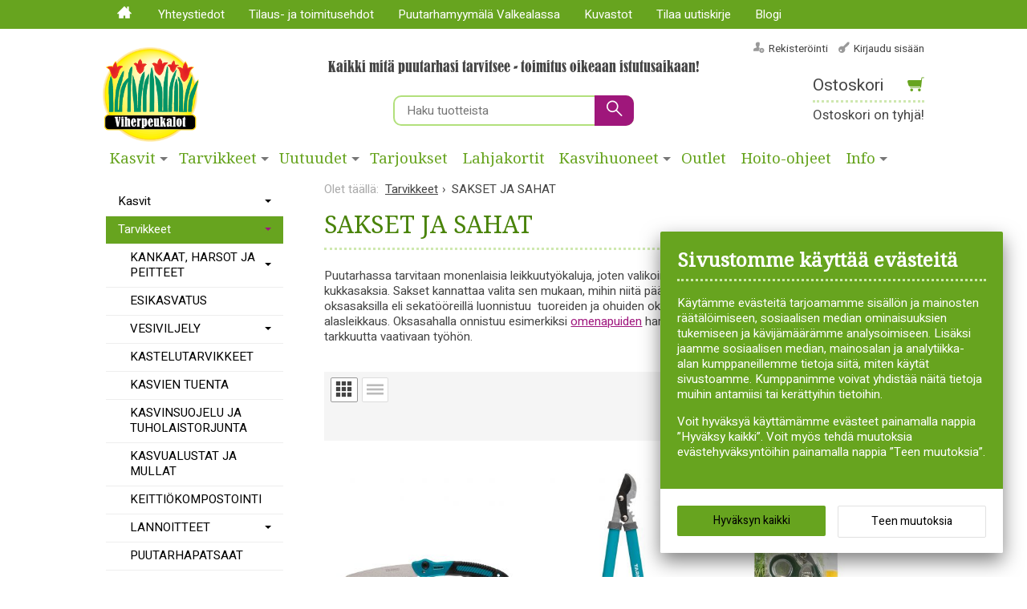

--- FILE ---
content_type: text/html; charset=UTF-8
request_url: https://www.viherpeukalot.fi/sakset-ja-sahat
body_size: 189394
content:
<!DOCTYPE html>


<html lang="fi" class="no-js">

    <head prefix="og: http://ogp.me/ns# fb: http://ogp.me/ns/fb#">
        <meta charset="UTF-8">
        <title>SAKSET JA SAHAT - Viherpeukalot.fi</title>
        <meta name="description" content="Puutarhassa tarvitaan monenlaisia leikkuuty&ouml;kaluja, joten valikoimastamme l&ouml;yd&auml;t raivaus-, pensas-, oksa- ja kukkasaksia. Sakset kannattaa valita sen mukaan, mihin niit&auml; p&auml;&auml;s&auml;&auml;nt&ouml;isesti tullaan k&auml;ytt&auml;m&auml;&auml;n. Pienemmill&auml; oksasaksilla eli sekat&ouml;&ouml;reill&auml; luonnistuu&nbsp; tuoreiden ja ohuiden oksien leikkaaminen ja vaikkapa perennojen alasleikkaus. Oksasahalla onnistuu esimerkiksi omenapuiden harventaminen. Kukka- ja yrttisakset ovat k&auml;tev&auml;t tarkkuutta vaativaan ty&ouml;h&ouml;n.
&nbsp;">
        <meta name="keywords" content="SAKSET JA SAHAT">
        <meta name="generator" content="Oscar Prosper 2.12.0.0 (license: 2489314670)">

        <meta http-equiv="X-UA-Compatible" content="IE=edge">
        <meta name="viewport" content="width=device-width, initial-scale=1">

        <meta property="og:title" content="SAKSET JA SAHAT - Viherpeukalot.fi">
        <meta property="og:type" content="website">
        <meta property="og:url" content="https://www.viherpeukalot.fi/sakset-ja-sahat">
        <meta property="og:site_name" content="Viherpeukalot.fi">
        <meta property="og:description" content="Puutarhassa tarvitaan monenlaisia leikkuuty&ouml;kaluja, joten valikoimastamme l&ouml;yd&auml;t raivaus-, pensas-, oksa- ja kukkasaksia. Sakset kannattaa valita sen mukaan, mihin niit&auml; p&auml;&auml;s&auml;&auml;nt&ouml;isesti tullaan k&auml;ytt&auml;m&auml;&auml;n. Pienemmill&auml; oksasaksilla eli sekat&ouml;&ouml;reill&auml; luonnistuu&nbsp; tuoreiden ja ohuiden oksien leikkaaminen ja vaikkapa perennojen alasleikkaus. Oksasahalla onnistuu esimerkiksi omenapuiden harventaminen. Kukka- ja yrttisakset ovat k&auml;tev&auml;t tarkkuutta vaativaan ty&ouml;h&ouml;n.
&nbsp;">

                    <meta property="og:image" content="https://www.viherpeukalot.fi/site/templates/crimson-lite-child/assets/img/viherpeukalot-logo2.png">
        
        <link rel="canonical" href="https://www.viherpeukalot.fi/sakset-ja-sahat">

		<link rel='alternate' href='https://www.viherpeukalot.fi/sakset-ja-sahat' hreflang='fi'>
<link rel='alternate' href='https://www.viherpeukalot.fi/sakset-ja-sahat' hreflang='x-default'>

	<meta name="robots" content="noarchive">


        <link rel="apple-touch-icon" sizes="180x180" href="https://www.viherpeukalot.fi/site/favicon/apple-touch-icon.png">
        <link rel="icon" type="image/png" href="https://www.viherpeukalot.fi/site/favicon/favicon-32x32.png?r=111" sizes="32x32">
        <link rel="icon" type="image/png" href="https://www.viherpeukalot.fi/site/favicon/favicon-16x16.png?r=111" sizes="16x16">
        <link rel="manifest" href="https://www.viherpeukalot.fi/site/favicon/manifest.json">
        <meta name="theme-color" content="#ffffff">


        <link href='https://www.viherpeukalot.fi/min/?f=/site/templates/crimson-lite/assets/css/vendor/fancybox/jquery.fancybox.min.css,/site/templates/global/assets/css/vendor/dropzone.min.css,/site/templates/crimson-lite/assets/css/vendor/nouislider.min.css,/site/templates/crimson-lite-child/assets/css/vendor/nouislider.min.css,/site/templates/crimson-lite/assets/css/vendor/responsiveslides.css,/site/templates/crimson-lite/assets/css/vendor/owl.carousel.min.css,/site/templates/crimson-lite/assets/css/vendor/owl.theme.default.min.css,/site/templates/global/assets/css/vendor/pikaday.min.css' rel='stylesheet'>
        <link href='https://www.viherpeukalot.fi/min/?f=/site/templates/crimson-lite/assets/css/normalize.css,/site/templates/crimson-lite-child/assets/css/normalize.css,/site/templates/crimson-lite/assets/css/fonts.css,/site/templates/global/assets/css/global.css,/site/templates/crimson-lite/assets/css/main.css,/site/templates/crimson-lite-child/assets/css/main.css,/site/templates/crimson-lite/assets/css/media.css,/site/templates/crimson-lite-child/assets/css/media.css,/site/templates/crimson-lite/assets/css/shopping-cart.css,/site/templates/crimson-lite-child/assets/css/shopping-cart.css' rel='stylesheet'>

        
        <link rel='stylesheet' type='text/css' href='https://www.viherpeukalot.fi/site/templates/crimson-lite/assets/css/user-colors.css.php'>

        <link href='//fonts.googleapis.com/css?family=Source+Sans+Pro:300,400,700,400italic,700italic|Droid+Serif:400,400i|Karma:300,400,700|Lora:400,700|Raleway:400,700|Heebo:300,400,700' rel='stylesheet' type='text/css'>
        <link href="https://www.viherpeukalot.fi/site/templates/crimson-lite-child/assets/css/vendor/bootstrap-columns.css" rel="stylesheet" type="text/css">
<!--        <link href="https://www.viherpeukalot.fi/site/templates/crimson-lite-child/assets/css/vendor/bootstrap-3.3.7-dist/css/bootstrap.css" rel="stylesheet" type="text/css">-->

        <script src='https://www.viherpeukalot.fi/min/?f=/site/templates/crimson-lite/assets/js/vendor/modernizr.min.js' type='text/javascript'></script>

        
        
                <script>  
  // Define dataLayer and the gtag function.
  window.dataLayer = window.dataLayer || [];
  function gtag(){dataLayer.push(arguments);}

  // Set default consent to 'denied' as a placeholder
  // Determine actual values based on your own requirements
  gtag('consent', 'default', {
    'ad_storage': 'denied',
    'ad_user_data': 'denied',
    'ad_personalization': 'denied',
    'analytics_storage': 'denied'
  });



function consentGrantedAdStorageTest() {
    gtag('consent', 'update', {
        'ad_storage': 'granted'
    });
}

function consentGrantedUserDataTest() {
    gtag('consent', 'update', {
        'ad_user_data': 'granted'
    });
}

function consentGrantedAdPersonalizationTest() {
    gtag('consent', 'update', {
        'ad_personalization': 'granted'
    });
}

function consentGrantedAnalyticsStorageTest() {
    gtag('consent', 'update', {
        'analytics_storage': 'granted'
    });
}
</script>

<!-- Google Tag Manager -->
<script>(function(w,d,s,l,i){w[l]=w[l]||[];w[l].push({'gtm.start':
new Date().getTime(),event:'gtm.js'});var f=d.getElementsByTagName(s)[0],
j=d.createElement(s),dl=l!='dataLayer'?'&l='+l:'';j.async=true;j.src=
'https://www.googletagmanager.com/gtm.js?id='+i+dl;f.parentNode.insertBefore(j,f);
})(window,document,'script','dataLayer','GTM-M2SKRWV');</script>
<!-- End Google Tag Manager -->
        
                
        
        

        <!-- Tailoring Frosmo 28.8.2025 -->
        <script type="text/javascript" charset="utf-8" src="//d2oarllo6tn86.cloudfront.net/frosmo.easy.js" async></script>
        <script type="text/javascript" charset="utf-8" src="//d2oarllo6tn86.cloudfront.net/sites/viherpeukalot_fi.js" async></script>
        <!-- Tailoring Frosmo 28.8.2025 -->
    <script type='text/javascript'>window.TemplateEngineData = {};
window.TemplateEngineData.Variables = {"SITE_URL":"https:\/\/www.viherpeukalot.fi","SECURE_URL":"https:\/\/www.viherpeukalot.fi","REAL_URL":"https:\/\/www.viherpeukalot.fi","AJAX_URL":"https:\/\/www.viherpeukalot.fi\/core\/modules\/template_engine\/ajax\/template_function_ajax_handler.php","URL_NAME":"sakset-ja-sahat","BASE_URL":"https:\/\/www.viherpeukalot.fi\/sakset-ja-sahat","CANONICAL_URL":"https:\/\/www.viherpeukalot.fi\/sakset-ja-sahat"};
window.TemplateEngineData.TemplateFunctionsOnPageLoad = [{"id":"6b8e2bf4c5a70c9a8777f4957122d2ee","name":"FormHandler","data":{"blocks_from_parameters":{"ready":""},"id":"form_6b8e2bf4c5a70c9a8777f4957122d2ee","type":"accept_cookies","method":"post","action":"","result_element_id":"form-result-element-for-form_6b8e2bf4c5a70c9a8777f4957122d2ee","result_element_basic_class":"alert","result_element_success_class":"alert-success","result_element_notice_class":"alert-warning","result_element_error_class":"alert-error","success_message":null,"error_message":null,"ajax_action":"AcceptCookies"}},{"id":"8af9a72784ed3e503a18ad9b29271344","name":"FormHandler","data":{"blocks_from_parameters":{"ready":""},"id":"form_8af9a72784ed3e503a18ad9b29271344","type":"accept_cookies","method":"post","action":"","result_element_id":"form-result-element-for-form_8af9a72784ed3e503a18ad9b29271344","result_element_basic_class":"alert","result_element_success_class":"alert-success","result_element_notice_class":"alert-warning","result_element_error_class":"alert-error","success_message":null,"error_message":null,"ajax_action":"AcceptCookies"}},{"id":"8b1029945e4dc4580fa04a870d4f1a17","name":"FormHandler","data":{"blocks_from_parameters":{"ready":""},"id":"form_8b1029945e4dc4580fa04a870d4f1a17","type":"order_newsletter","method":"post","action":"","result_element_id":"form-result-element-for-form_8b1029945e4dc4580fa04a870d4f1a17","result_element_basic_class":"alert","result_element_success_class":"alert-success","result_element_notice_class":"alert-warning","result_element_error_class":"alert-error","success_message":null,"error_message":null,"ajax_action":"OrderNewsletter"}},{"id":"943d9783184664a2a49847505f36e4a6","name":"ShoppingCartPreview","data":{"wrapper_element_selector":".sc-preview","preview_id":"943d9783184664a2a49847505f36e4a6"}},{"id":"2232a00b43038762b75110597cd58e18","name":"ShoppingCartPreview","data":{"wrapper_element_selector":".sc-preview-navbar.hide-mobile","preview_id":"2232a00b43038762b75110597cd58e18"}},{"id":"a3389e630775f038a8fbb9052ee0fb65","name":"ProductListUpdater","data":{"updater_wrapper_element_selector":"ul.product-list.plain.cf","general_trigger_class":"js-trigger-product-list-updater","triggers":{"set_partial":{"trigger_class":"js-trigger-set-partial","selected_trigger_class":"selected"},"set_sorting":{"trigger_class":"js-trigger-set-sorting","selected_trigger_class":"selected"},"category_filter":{"trigger_class":"js-select-search-filter","selected_trigger_class":"selected"}},"filters_in_use":false}},{"id":"075cb5e71f6a66789d7e97c4e7efbedf","name":"ProductListUpdater","data":{"updater_wrapper_element_selector":"ul.product-list.plain.cf","general_trigger_class":"js-trigger-product-list-updater","triggers":{"set_partial":{"trigger_class":"js-trigger-set-partial","selected_trigger_class":"selected"},"set_sorting":{"trigger_class":"js-trigger-set-sorting","selected_trigger_class":"selected"},"category_filter":{"trigger_class":"js-select-search-filter","selected_trigger_class":"selected"}},"filters_in_use":false}},{"id":"8e2f4e7998dabfd2480c3c6146735fff","name":"ProductListPagination","data":{"pagination_wrapper_element_selector":"ul.product-list.plain.cf","product_list_name":"category_list","products_per_page":"24","initial_page_number":1,"current_page_number":1,"page_count":1,"page_link_href_template":"https:\/\/www.viherpeukalot.fi\/sakset-ja-sahat?p={page_number}","next_page_link":"<a class='pagination-show-more-link icon-loader btn'><span>Lataa seuraava sivu<\/span><\/a>","previous_page_link":"<a class='pagination-show-more-link icon-loader btn'><span>Lataa edellinen sivu<\/span><\/a>","link_divider":"<span class='pagination-divider'>&hellip;<\/span>","link_divider_class":"js-pagination-divider","show_near_count":"2","pagination_link_selector":".js-pagination-page-link","page_loading_class":"is-loading","visible_class":"is-visible","hidden_class":"is-hidden","selected_class":"is-active","autoload":true,"autoload_distance":0}}];
window.TemplateEngineData.Texts = {};
window.TemplateEngineData.Texts.product_was_not_added_to_cart = 'Tuotetta ei lisätty ostoskoriin.';
</script>
</head>

    <div class="modal-cookie-consent" data-nosnippet><div class="first-page-of-accept-cookies">
			<form id="form_6b8e2bf4c5a70c9a8777f4957122d2ee">
				<div class="modal-cookie-consent-content">
					<div class="modal-cookie-consent-content-information">

						<h2 class="cookies-title">Sivustomme käyttää evästeitä</h2>
						<p>Käytämme evästeitä tarjoamamme sisällön ja mainosten räätälöimiseen, sosiaalisen median ominaisuuksien tukemiseen ja kävijämäärämme analysoimiseen. Lisäksi jaamme sosiaalisen median, mainosalan ja analytiikka-alan kumppaneillemme tietoja siitä, miten käytät sivustoamme. Kumppanimme voivat yhdistää näitä tietoja muihin antamiisi tai kerättyihin tietoihin.</p>
						<p>Voit hyväksyä käyttämämme evästeet painamalla nappia ”Hyväksy kaikki”. Voit myös tehdä muutoksia evästehyväksyntöihin painamalla nappia ”Teen muutoksia”.</p>
					</div>
					<div class="modal-cookie-consent-content-selections">
						<input type="hidden" name="accept_cookies_all" value="1">

				        <div class="buttons">
				        	<button id="cookie-select-all" class="btn accept-some left-button" type="submit">Hyväksyn kaikki</button>
				        	<button id="cookie-select-checked" class="btn accept-some cookie-made-changes right-button" type="button">Teen muutoksia</button>
				        </div>
				    </div>
				</div>
			</form>
		</div></div>
		</div>

	<div class="modal-cookie-consent" data-nosnippet><div class="second-page-of-accept-cookies">
			<form id="form_8af9a72784ed3e503a18ad9b29271344">
				<div class="modal-cookie-consent-content">
					<div class="modal-cookie-consent-content-information">
						<h2 class="cookies-title">Sivustomme käyttää evästeitä</h2>
						<p>Voit valita yksitellen käyttämämme evästeet ja hyväksyä ne painamalla nappia ”Hyväksyn valitut”.</p>
					</div>
					<div class="modal-cookie-consent-content-selections">
				        <div class="cookie-consents">
				            <input type="checkbox" id="cookies-required" name="cookies-required" class="cookie-consent-checkbox" disabled checked value="1">
				            <label class="custom-control-label" for="cookies-required">Välttämättömät</label>
				            <p id="cookies-required-help" class="cookie-help-text">Sivuston käytön kannalta välttämättömät evästeet. Ilman näitä mm. verkkokaupasta ei voi ostaa tuotteita, eivätkä suojatut osat sivustosta toimi. Verkkosivusto ei toimi kunnolla ilman näitä evästeitä</p>
				        </div>
				        <div class="cookie-consents">
				            <input type="checkbox" id="cookies-customize" name="cookies-customize" class="cookie-consent-checkbox" value="1">
				            <label class="custom-control-label" for="cookies-customize">Toiminnalliset</label>
				            <p id="cookies-customize-help" class="cookie-help-text">Käyttökokemusta parantavat evästeet. Sivustoa voi käyttää ilman näitä, mutta jotkut ominaisuudet eivät toimi.</p>
				        </div>
				        <div class="cookie-consents">
				            <input type="checkbox" id="cookies-statistics" name="cookies-statistics" class="cookie-consent-checkbox" value="1">
				            <label class="custom-control-label" for="cookies-statistics">Tilastolliset</label>
				            <p id="cookies-statistics-help" class="cookie-help-text">Näiden evästeiden avulla seuraamme sivustolla tapahtuvaa liikennettä. Seurantaraporttien perusteella pyrimme parantamaan sivuston käyttökokemusta.</p>
				        </div>
				        <div class="cookie-consents">
				            <input type="checkbox" id="cookies-marketing" name="cookies-marketing" class="cookie-consent-checkbox" value="1">
				            <label class="custom-control-label" for="cookies-marketing">Markkinointi</label>
				            <p id="cookies-marketing-help" class="cookie-help-text">Nämä evästeet auttavat meitä kohdentamaan mainontaa kävijöiden kiinnostuksen mukaan. Tällä pyritään auttamaan kolmansia osapuolia näyttämään käyttäjien kannalta kiinnostavaa mainossisältöä.</p>
				        </div>

				        <p><div id='tooltip_info' class='cookie-select-info-button'>&nbsp;Näytä lisätietoa evästetyypeistä.</div></p>

						<input type="hidden" name="accept_cookies_selection" value="1">

				        <div class="buttons">
				        	<button id="cookie-select-checked" class="btn accept-some left-button js-cookie-select-checked" type="submit">Hyväksyn valitut</button>
				        	<button id="cookie-go-back" class="btn accept-some cookie-go-back right-button" type="button">Palaa edelliselle sivulle</button>
				        </div>
				    </div>
				</div>
			</form>
		</div></div>
		</div>

    <body id='page_layout_' class='page_lang_fi sakset-ja-sahat-url category-page'>

    
	    
        <nav class="flyout-nav show-mobile cf">
        <div class="flyout-menu-title">Tuotteet</div><ul class='flyout-nav-lvl-1'><li class='flyout-nav-item-lvl-1 has-children'><a href="https://www.viherpeukalot.fi/kasvit" class="flyout-nav-link flyout-nav-link-lvl-1  has-children noselect" title="Kasvit">Kasvit<div class="js-flyout-nav-link-open"></div></a><ul class='flyout-nav-lvl-2'><li class='flyout-nav-item-lvl-2 has-children'><a href="https://www.viherpeukalot.fi/havukasvit" class="flyout-nav-link flyout-nav-link-lvl-2  has-children noselect" title="Havukasvit">Havukasvit<div class="js-flyout-nav-link-open"></div></a><ul class='flyout-nav-lvl-3'><li class='flyout-nav-item-lvl-3'><a href="https://www.viherpeukalot.fi/katajat" class="flyout-nav-link flyout-nav-link-lvl-3   noselect" title="Katajat">Katajat<div class="js-flyout-nav-link-open"></div></a></li>
<li class='flyout-nav-item-lvl-3'><a href="https://www.viherpeukalot.fi/kuuset" class="flyout-nav-link flyout-nav-link-lvl-3   noselect" title="Kuuset">Kuuset<div class="js-flyout-nav-link-open"></div></a></li>
<li class='flyout-nav-item-lvl-3'><a href="https://www.viherpeukalot.fi/tuijat" class="flyout-nav-link flyout-nav-link-lvl-3   noselect" title="Tuijat">Tuijat<div class="js-flyout-nav-link-open"></div></a></li>
<li class='flyout-nav-item-lvl-3'><a href="https://www.viherpeukalot.fi/muut-havukasvit" class="flyout-nav-link flyout-nav-link-lvl-3   noselect" title="Muut havukasvit">Muut havukasvit<div class="js-flyout-nav-link-open"></div></a></li>
</ul>
</li>
<li class='flyout-nav-item-lvl-2 has-children'><a href="https://www.viherpeukalot.fi/huonekasvit" class="flyout-nav-link flyout-nav-link-lvl-2  has-children noselect" title="Huonekasvit">Huonekasvit<div class="js-flyout-nav-link-open"></div></a><ul class='flyout-nav-lvl-3'><li class='flyout-nav-item-lvl-3'><a href="https://www.viherpeukalot.fi/kukkivat-huonekasvit" class="flyout-nav-link flyout-nav-link-lvl-3   noselect" title="Kukkivat huonekasvit">Kukkivat huonekasvit<div class="js-flyout-nav-link-open"></div></a></li>
<li class='flyout-nav-item-lvl-3'><a href="https://www.viherpeukalot.fi/viherkasvit" class="flyout-nav-link flyout-nav-link-lvl-3   noselect" title="Viherkasvit">Viherkasvit<div class="js-flyout-nav-link-open"></div></a></li>
<li class='flyout-nav-item-lvl-3'><a href="https://www.viherpeukalot.fi/ilmaa-puhdistavat-huonekasvit" class="flyout-nav-link flyout-nav-link-lvl-3   noselect" title="Ilmaa puhdistavat huonekasvit">Ilmaa puhdistavat huonekasvit<div class="js-flyout-nav-link-open"></div></a></li>
<li class='flyout-nav-item-lvl-3'><a href="https://www.viherpeukalot.fi/mehikasvit-ja-kaktukset" class="flyout-nav-link flyout-nav-link-lvl-3   noselect" title="Mehikasvit ja kaktukset">Mehikasvit ja kaktukset<div class="js-flyout-nav-link-open"></div></a></li>
</ul>
</li>
<li class='flyout-nav-item-lvl-2 has-children'><a href="https://www.viherpeukalot.fi/hyotykasvit" class="flyout-nav-link flyout-nav-link-lvl-2  has-children noselect" title="Hyötykasvit">Hyötykasvit<div class="js-flyout-nav-link-open"></div></a><ul class='flyout-nav-lvl-3'><li class='flyout-nav-item-lvl-3'><a href="https://www.viherpeukalot.fi/chilit-ja-muut-paprikat" class="flyout-nav-link flyout-nav-link-lvl-3   noselect" title="Chilit ja muut paprikat">Chilit ja muut paprikat<div class="js-flyout-nav-link-open"></div></a></li>
<li class='flyout-nav-item-lvl-3'><a href="https://www.viherpeukalot.fi/hedelmapuut" class="flyout-nav-link flyout-nav-link-lvl-3   noselect" title="Hedelmäpuut">Hedelmäpuut<div class="js-flyout-nav-link-open"></div></a></li>
<li class='flyout-nav-item-lvl-3'><a href="https://www.viherpeukalot.fi/herukat-ja-karviaiset" class="flyout-nav-link flyout-nav-link-lvl-3   noselect" title="Herukat ja karviaiset">Herukat ja karviaiset<div class="js-flyout-nav-link-open"></div></a></li>
<li class='flyout-nav-item-lvl-3'><a href="https://www.viherpeukalot.fi/kirsikat" class="flyout-nav-link flyout-nav-link-lvl-3   noselect" title="Kirsikat">Kirsikat<div class="js-flyout-nav-link-open"></div></a></li>
<li class='flyout-nav-item-lvl-3'><a href="https://www.viherpeukalot.fi/luumut" class="flyout-nav-link flyout-nav-link-lvl-3   noselect" title="Luumut">Luumut<div class="js-flyout-nav-link-open"></div></a></li>
<li class='flyout-nav-item-lvl-3'><a href="https://www.viherpeukalot.fi/mansikat" class="flyout-nav-link flyout-nav-link-lvl-3   noselect" title="Mansikat">Mansikat<div class="js-flyout-nav-link-open"></div></a></li>
<li class='flyout-nav-item-lvl-3'><a href="https://www.viherpeukalot.fi/marjapensaat" class="flyout-nav-link flyout-nav-link-lvl-3   noselect" title="Marjapensaat">Marjapensaat<div class="js-flyout-nav-link-open"></div></a></li>
<li class='flyout-nav-item-lvl-3'><a href="https://www.viherpeukalot.fi/omenat" class="flyout-nav-link flyout-nav-link-lvl-3   noselect" title="Omenat">Omenat<div class="js-flyout-nav-link-open"></div></a></li>
<li class='flyout-nav-item-lvl-3'><a href="https://www.viherpeukalot.fi/pensasmustikat" class="flyout-nav-link flyout-nav-link-lvl-3   noselect" title="Pensasmustikat">Pensasmustikat<div class="js-flyout-nav-link-open"></div></a></li>
<li class='flyout-nav-item-lvl-3'><a href="https://www.viherpeukalot.fi/paarynat" class="flyout-nav-link flyout-nav-link-lvl-3   noselect" title="Päärynät">Päärynät<div class="js-flyout-nav-link-open"></div></a></li>
<li class='flyout-nav-item-lvl-3'><a href="https://www.viherpeukalot.fi/tomaatit-ja-kurkut" class="flyout-nav-link flyout-nav-link-lvl-3   noselect" title="Tomaatit ja kurkut">Tomaatit ja kurkut<div class="js-flyout-nav-link-open"></div></a></li>
<li class='flyout-nav-item-lvl-3'><a href="https://www.viherpeukalot.fi/vadelmat" class="flyout-nav-link flyout-nav-link-lvl-3   noselect" title="Vadelmat">Vadelmat<div class="js-flyout-nav-link-open"></div></a></li>
<li class='flyout-nav-item-lvl-3'><a href="https://www.viherpeukalot.fi/viinikoynnokset" class="flyout-nav-link flyout-nav-link-lvl-3   noselect" title="Viiniköynnökset">Viiniköynnökset<div class="js-flyout-nav-link-open"></div></a></li>
<li class='flyout-nav-item-lvl-3'><a href="https://www.viherpeukalot.fi/muut-hyotykasvit" class="flyout-nav-link flyout-nav-link-lvl-3   noselect" title="Muut hyötykasvit">Muut hyötykasvit<div class="js-flyout-nav-link-open"></div></a></li>
</ul>
</li>
<li class='flyout-nav-item-lvl-2 has-children'><a href="https://www.viherpeukalot.fi/kesakukat" class="flyout-nav-link flyout-nav-link-lvl-2  has-children noselect" title="Kesäkukat">Kesäkukat<div class="js-flyout-nav-link-open"></div></a><ul class='flyout-nav-lvl-3'><li class='flyout-nav-item-lvl-3'><a href="https://www.viherpeukalot.fi/begoniat-1" class="flyout-nav-link flyout-nav-link-lvl-3   noselect" title="Begoniat">Begoniat<div class="js-flyout-nav-link-open"></div></a></li>
<li class='flyout-nav-item-lvl-3'><a href="https://www.viherpeukalot.fi/daaliat" class="flyout-nav-link flyout-nav-link-lvl-3   noselect" title="Daaliat">Daaliat<div class="js-flyout-nav-link-open"></div></a></li>
<li class='flyout-nav-item-lvl-3'><a href="https://www.viherpeukalot.fi/esikasvatettavat" class="flyout-nav-link flyout-nav-link-lvl-3   noselect" title="Esikasvatettavat">Esikasvatettavat<div class="js-flyout-nav-link-open"></div></a></li>
<li class='flyout-nav-item-lvl-3'><a href="https://www.viherpeukalot.fi/gladiolukset-1-1" class="flyout-nav-link flyout-nav-link-lvl-3   noselect" title="Gladiolukset">Gladiolukset<div class="js-flyout-nav-link-open"></div></a></li>
<li class='flyout-nav-item-lvl-3'><a href="https://www.viherpeukalot.fi/kannat" class="flyout-nav-link flyout-nav-link-lvl-3   noselect" title="Kannat">Kannat<div class="js-flyout-nav-link-open"></div></a></li>
<li class='flyout-nav-item-lvl-3'><a href="https://www.viherpeukalot.fi/kesakukkakoynnokset" class="flyout-nav-link flyout-nav-link-lvl-3   noselect" title="Kesäkukkaköynnökset">Kesäkukkaköynnökset<div class="js-flyout-nav-link-open"></div></a></li>
<li class='flyout-nav-item-lvl-3'><a href="https://www.viherpeukalot.fi/maljakoaynnoakset" class="flyout-nav-link flyout-nav-link-lvl-3   noselect" title="Maljaköynnökset">Maljaköynnökset<div class="js-flyout-nav-link-open"></div></a></li>
<li class='flyout-nav-item-lvl-3'><a href="https://www.viherpeukalot.fi/miljoonakellot" class="flyout-nav-link flyout-nav-link-lvl-3   noselect" title="Miljoonakellot">Miljoonakellot<div class="js-flyout-nav-link-open"></div></a></li>
<li class='flyout-nav-item-lvl-3'><a href="https://www.viherpeukalot.fi/mustasilmoasusannat" class="flyout-nav-link flyout-nav-link-lvl-3   noselect" title="Mustasilmäsusannat">Mustasilmäsusannat<div class="js-flyout-nav-link-open"></div></a></li>
<li class='flyout-nav-item-lvl-3'><a href="https://www.viherpeukalot.fi/pasuunakukat" class="flyout-nav-link flyout-nav-link-lvl-3   noselect" title="Pasuunakukat">Pasuunakukat<div class="js-flyout-nav-link-open"></div></a></li>
<li class='flyout-nav-item-lvl-3'><a href="https://www.viherpeukalot.fi/pelargonit" class="flyout-nav-link flyout-nav-link-lvl-3   noselect" title="Pelargonit">Pelargonit<div class="js-flyout-nav-link-open"></div></a></li>
<li class='flyout-nav-item-lvl-3'><a href="https://www.viherpeukalot.fi/petuniat" class="flyout-nav-link flyout-nav-link-lvl-3   noselect" title="Petuniat">Petuniat<div class="js-flyout-nav-link-open"></div></a></li>
<li class='flyout-nav-item-lvl-3'><a href="https://www.viherpeukalot.fi/valmiit-amppelit" class="flyout-nav-link flyout-nav-link-lvl-3   noselect" title="Valmiit amppelit">Valmiit amppelit<div class="js-flyout-nav-link-open"></div></a></li>
<li class='flyout-nav-item-lvl-3'><a href="https://www.viherpeukalot.fi/verenpisarat" class="flyout-nav-link flyout-nav-link-lvl-3   noselect" title="Verenpisarat">Verenpisarat<div class="js-flyout-nav-link-open"></div></a></li>
<li class='flyout-nav-item-lvl-3'><a href="https://www.viherpeukalot.fi/muut-kesakukat" class="flyout-nav-link flyout-nav-link-lvl-3   noselect" title="Muut kesäkukat">Muut kesäkukat<div class="js-flyout-nav-link-open"></div></a></li>
</ul>
</li>
<li class='flyout-nav-item-lvl-2 has-children'><a href="https://www.viherpeukalot.fi/koynnokset" class="flyout-nav-link flyout-nav-link-lvl-2  has-children noselect" title="Köynnökset">Köynnökset<div class="js-flyout-nav-link-open"></div></a><ul class='flyout-nav-lvl-3'><li class='flyout-nav-item-lvl-3'><a href="https://www.viherpeukalot.fi/hyotykasvikoynnokset" class="flyout-nav-link flyout-nav-link-lvl-3   noselect" title="Hyötykasviköynnökset">Hyötykasviköynnökset<div class="js-flyout-nav-link-open"></div></a></li>
<li class='flyout-nav-item-lvl-3'><a href="https://www.viherpeukalot.fi/karhot" class="flyout-nav-link flyout-nav-link-lvl-3   noselect" title="Kärhöt">Kärhöt<div class="js-flyout-nav-link-open"></div></a></li>
<li class='flyout-nav-item-lvl-3'><a href="https://www.viherpeukalot.fi/muut-koaynnoakset" class="flyout-nav-link flyout-nav-link-lvl-3   noselect" title="Muut köynnökset">Muut köynnökset<div class="js-flyout-nav-link-open"></div></a></li>
<li class='flyout-nav-item-lvl-3'><a href="https://www.viherpeukalot.fi/koynnosruusut" class="flyout-nav-link flyout-nav-link-lvl-3   noselect" title="Köynnösruusut">Köynnösruusut<div class="js-flyout-nav-link-open"></div></a></li>
</ul>
</li>
<li class='flyout-nav-item-lvl-2 has-children'><a href="https://www.viherpeukalot.fi/lajitelmat" class="flyout-nav-link flyout-nav-link-lvl-2  has-children noselect" title="Lajitelmat">Lajitelmat<div class="js-flyout-nav-link-open"></div></a><ul class='flyout-nav-lvl-3'><li class='flyout-nav-item-lvl-3'><a href="https://www.viherpeukalot.fi/hyoatykasvilajitelmat" class="flyout-nav-link flyout-nav-link-lvl-3   noselect" title="Hyötykasvilajitelmat">Hyötykasvilajitelmat<div class="js-flyout-nav-link-open"></div></a></li>
<li class='flyout-nav-item-lvl-3'><a href="https://www.viherpeukalot.fi/kesoakukkalajitelmat" class="flyout-nav-link flyout-nav-link-lvl-3   noselect" title="Kesäkukkalajitelmat">Kesäkukkalajitelmat<div class="js-flyout-nav-link-open"></div></a></li>
<li class='flyout-nav-item-lvl-3'><a href="https://www.viherpeukalot.fi/liljalajitelmat" class="flyout-nav-link flyout-nav-link-lvl-3   noselect" title="Liljalajitelmat">Liljalajitelmat<div class="js-flyout-nav-link-open"></div></a></li>
<li class='flyout-nav-item-lvl-3'><a href="https://www.viherpeukalot.fi/perennalajitelmat" class="flyout-nav-link flyout-nav-link-lvl-3   noselect" title="Perennalajitelmat">Perennalajitelmat<div class="js-flyout-nav-link-open"></div></a></li>
</ul>
</li>
<li class='flyout-nav-item-lvl-2 has-children'><a href="https://www.viherpeukalot.fi/liljat" class="flyout-nav-link flyout-nav-link-lvl-2  has-children noselect" title="Liljat">Liljat<div class="js-flyout-nav-link-open"></div></a><ul class='flyout-nav-lvl-3'><li class='flyout-nav-item-lvl-3'><a href="https://www.viherpeukalot.fi/matalat-liljat" class="flyout-nav-link flyout-nav-link-lvl-3   noselect" title="Matalat liljat">Matalat liljat<div class="js-flyout-nav-link-open"></div></a></li>
<li class='flyout-nav-item-lvl-3'><a href="https://www.viherpeukalot.fi/oriental-liljat" class="flyout-nav-link flyout-nav-link-lvl-3   noselect" title="Oriental-liljat">Oriental-liljat<div class="js-flyout-nav-link-open"></div></a></li>
<li class='flyout-nav-item-lvl-3'><a href="https://www.viherpeukalot.fi/puuliljat" class="flyout-nav-link flyout-nav-link-lvl-3   noselect" title="Puuliljat">Puuliljat<div class="js-flyout-nav-link-open"></div></a></li>
<li class='flyout-nav-item-lvl-3'><a href="https://www.viherpeukalot.fi/muut-liljat" class="flyout-nav-link flyout-nav-link-lvl-3   noselect" title="Muut liljat">Muut liljat<div class="js-flyout-nav-link-open"></div></a></li>
</ul>
</li>
<li class='flyout-nav-item-lvl-2 has-children'><a href="https://www.viherpeukalot.fi/pensaat" class="flyout-nav-link flyout-nav-link-lvl-2  has-children noselect" title="Pensaat">Pensaat<div class="js-flyout-nav-link-open"></div></a><ul class='flyout-nav-lvl-3'><li class='flyout-nav-item-lvl-3'><a href="https://www.viherpeukalot.fi/aitataimet" class="flyout-nav-link flyout-nav-link-lvl-3   noselect" title="Aitataimet">Aitataimet<div class="js-flyout-nav-link-open"></div></a></li>
<li class='flyout-nav-item-lvl-3'><a href="https://www.viherpeukalot.fi/alppiruusut-ja-atsaleat" class="flyout-nav-link flyout-nav-link-lvl-3   noselect" title="Alppiruusut ja atsaleat">Alppiruusut ja atsaleat<div class="js-flyout-nav-link-open"></div></a></li>
<li class='flyout-nav-item-lvl-3'><a href="https://www.viherpeukalot.fi/hortensiat" class="flyout-nav-link flyout-nav-link-lvl-3   noselect" title="Hortensiat">Hortensiat<div class="js-flyout-nav-link-open"></div></a></li>
<li class='flyout-nav-item-lvl-3'><a href="https://www.viherpeukalot.fi/jasmikkeet" class="flyout-nav-link flyout-nav-link-lvl-3   noselect" title="Jasmikkeet">Jasmikkeet<div class="js-flyout-nav-link-open"></div></a></li>
<li class='flyout-nav-item-lvl-3'><a href="https://www.viherpeukalot.fi/kanukat" class="flyout-nav-link flyout-nav-link-lvl-3   noselect" title="Kanukat">Kanukat<div class="js-flyout-nav-link-open"></div></a></li>
<li class='flyout-nav-item-lvl-3'><a href="https://www.viherpeukalot.fi/magnoliat" class="flyout-nav-link flyout-nav-link-lvl-3   noselect" title="Magnoliat">Magnoliat<div class="js-flyout-nav-link-open"></div></a></li>
<li class='flyout-nav-item-lvl-3'><a href="https://www.viherpeukalot.fi/pensasangervot" class="flyout-nav-link flyout-nav-link-lvl-3   noselect" title="Pensasangervot">Pensasangervot<div class="js-flyout-nav-link-open"></div></a></li>
<li class='flyout-nav-item-lvl-3'><a href="https://www.viherpeukalot.fi/pensashanhikit" class="flyout-nav-link flyout-nav-link-lvl-3   noselect" title="Pensashanhikit">Pensashanhikit<div class="js-flyout-nav-link-open"></div></a></li>
<li class='flyout-nav-item-lvl-3'><a href="https://www.viherpeukalot.fi/syreenit" class="flyout-nav-link flyout-nav-link-lvl-3   noselect" title="Syreenit">Syreenit<div class="js-flyout-nav-link-open"></div></a></li>
<li class='flyout-nav-item-lvl-3'><a href="https://www.viherpeukalot.fi/muut-pensaat" class="flyout-nav-link flyout-nav-link-lvl-3   noselect" title="Muut pensaat">Muut pensaat<div class="js-flyout-nav-link-open"></div></a></li>
</ul>
</li>
<li class='flyout-nav-item-lvl-2 has-children'><a href="https://www.viherpeukalot.fi/perennat" class="flyout-nav-link flyout-nav-link-lvl-2  has-children noselect" title="Perennat">Perennat<div class="js-flyout-nav-link-open"></div></a><ul class='flyout-nav-lvl-3'><li class='flyout-nav-item-lvl-3'><a href="https://www.viherpeukalot.fi/astiataimiperennat" class="flyout-nav-link flyout-nav-link-lvl-3   noselect" title="Astiataimiperennat">Astiataimiperennat<div class="js-flyout-nav-link-open"></div></a></li>
<li class='flyout-nav-item-lvl-3'><a href="https://www.viherpeukalot.fi/juurakkoperennat" class="flyout-nav-link flyout-nav-link-lvl-3   noselect" title="Juurakkoperennat">Juurakkoperennat<div class="js-flyout-nav-link-open"></div></a></li>
<li class='flyout-nav-item-lvl-3'><a href="https://www.viherpeukalot.fi/akileijat" class="flyout-nav-link flyout-nav-link-lvl-3   noselect" title="Akileijat">Akileijat<div class="js-flyout-nav-link-open"></div></a></li>
<li class='flyout-nav-item-lvl-3'><a href="https://www.viherpeukalot.fi/asterit" class="flyout-nav-link flyout-nav-link-lvl-3   noselect" title="Asterit">Asterit<div class="js-flyout-nav-link-open"></div></a></li>
<li class='flyout-nav-item-lvl-3'><a href="https://www.viherpeukalot.fi/jaloangervot-1" class="flyout-nav-link flyout-nav-link-lvl-3   noselect" title="Jaloangervot">Jaloangervot<div class="js-flyout-nav-link-open"></div></a></li>
<li class='flyout-nav-item-lvl-3'><a href="https://www.viherpeukalot.fi/keijun--ja-haltiankukat_1" class="flyout-nav-link flyout-nav-link-lvl-3   noselect" title="Keijun- ja haltiankukat">Keijun- ja haltiankukat<div class="js-flyout-nav-link-open"></div></a></li>
<li class='flyout-nav-item-lvl-3'><a href="https://www.viherpeukalot.fi/kellokukat" class="flyout-nav-link flyout-nav-link-lvl-3   noselect" title="Kellokukat">Kellokukat<div class="js-flyout-nav-link-open"></div></a></li>
<li class='flyout-nav-item-lvl-3'><a href="https://www.viherpeukalot.fi/kellukat-1" class="flyout-nav-link flyout-nav-link-lvl-3   noselect" title="Kellukat">Kellukat<div class="js-flyout-nav-link-open"></div></a></li>
<li class='flyout-nav-item-lvl-3'><a href="https://www.viherpeukalot.fi/kivikko--ja-maanpeiteperennat" class="flyout-nav-link flyout-nav-link-lvl-3   noselect" title="Kivikko- ja maanpeiteperennat">Kivikko- ja maanpeiteperennat<div class="js-flyout-nav-link-open"></div></a></li>
<li class='flyout-nav-item-lvl-3'><a href="https://www.viherpeukalot.fi/koristeheinat-ja-saniaiset" class="flyout-nav-link flyout-nav-link-lvl-3   noselect" title="Koristeheinät ja saniaiset">Koristeheinät ja saniaiset<div class="js-flyout-nav-link-open"></div></a></li>
<li class='flyout-nav-item-lvl-3'><a href="https://www.viherpeukalot.fi/kurjenmiekat" class="flyout-nav-link flyout-nav-link-lvl-3   noselect" title="Kurjenmiekat">Kurjenmiekat<div class="js-flyout-nav-link-open"></div></a></li>
<li class='flyout-nav-item-lvl-3'><a href="https://www.viherpeukalot.fi/kurjenpolvet" class="flyout-nav-link flyout-nav-link-lvl-3   noselect" title="Kurjenpolvet">Kurjenpolvet<div class="js-flyout-nav-link-open"></div></a></li>
<li class='flyout-nav-item-lvl-3'><a href="https://www.viherpeukalot.fi/kuunliljat" class="flyout-nav-link flyout-nav-link-lvl-3   noselect" title="Kuunliljat">Kuunliljat<div class="js-flyout-nav-link-open"></div></a></li>
<li class='flyout-nav-item-lvl-3'><a href="https://www.viherpeukalot.fi/maksaruohot-ja-mehitahdet" class="flyout-nav-link flyout-nav-link-lvl-3   noselect" title="Maksaruohot ja mehitähdet">Maksaruohot ja mehitähdet<div class="js-flyout-nav-link-open"></div></a></li>
<li class='flyout-nav-item-lvl-3'><a href="https://www.viherpeukalot.fi/neilikat" class="flyout-nav-link flyout-nav-link-lvl-3   noselect" title="Neilikat">Neilikat<div class="js-flyout-nav-link-open"></div></a></li>
<li class='flyout-nav-item-lvl-3'><a href="https://www.viherpeukalot.fi/perennapenkit-ja-lajitelmat" class="flyout-nav-link flyout-nav-link-lvl-3   noselect" title="Perennapenkit ja -lajitelmat">Perennapenkit ja -lajitelmat<div class="js-flyout-nav-link-open"></div></a></li>
<li class='flyout-nav-item-lvl-3'><a href="https://www.viherpeukalot.fi/pionit" class="flyout-nav-link flyout-nav-link-lvl-3   noselect" title="Pionit">Pionit<div class="js-flyout-nav-link-open"></div></a></li>
<li class='flyout-nav-item-lvl-3'><a href="https://www.viherpeukalot.fi/punahatut-ja-paivankakkarat" class="flyout-nav-link flyout-nav-link-lvl-3   noselect" title="Punahatut ja päivänkakkarat">Punahatut ja päivänkakkarat<div class="js-flyout-nav-link-open"></div></a></li>
<li class='flyout-nav-item-lvl-3'><a href="https://www.viherpeukalot.fi/paivanliljat" class="flyout-nav-link flyout-nav-link-lvl-3   noselect" title="Päivänliljat">Päivänliljat<div class="js-flyout-nav-link-open"></div></a></li>
<li class='flyout-nav-item-lvl-3'><a href="https://www.viherpeukalot.fi/rikot" class="flyout-nav-link flyout-nav-link-lvl-3   noselect" title="Rikot">Rikot<div class="js-flyout-nav-link-open"></div></a></li>
<li class='flyout-nav-item-lvl-3'><a href="https://www.viherpeukalot.fi/ritarinkannukset" class="flyout-nav-link flyout-nav-link-lvl-3   noselect" title="Ritarinkannukset">Ritarinkannukset<div class="js-flyout-nav-link-open"></div></a></li>
<li class='flyout-nav-item-lvl-3'><a href="https://www.viherpeukalot.fi/salkoruusut" class="flyout-nav-link flyout-nav-link-lvl-3   noselect" title="Salkoruusut">Salkoruusut<div class="js-flyout-nav-link-open"></div></a></li>
<li class='flyout-nav-item-lvl-3'><a href="https://www.viherpeukalot.fi/salviat-ja-tadykkeet" class="flyout-nav-link flyout-nav-link-lvl-3   noselect" title="Salviat ja tädykkeet">Salviat ja tädykkeet<div class="js-flyout-nav-link-open"></div></a></li>
<li class='flyout-nav-item-lvl-3'><a href="https://www.viherpeukalot.fi/sammalleimut" class="flyout-nav-link flyout-nav-link-lvl-3   noselect" title="Sammalleimut">Sammalleimut<div class="js-flyout-nav-link-open"></div></a></li>
<li class='flyout-nav-item-lvl-3'><a href="https://www.viherpeukalot.fi/syysleimut" class="flyout-nav-link flyout-nav-link-lvl-3   noselect" title="Syysleimut">Syysleimut<div class="js-flyout-nav-link-open"></div></a></li>
<li class='flyout-nav-item-lvl-3'><a href="https://www.viherpeukalot.fi/soarkyneet--ja-pikkusydoamet" class="flyout-nav-link flyout-nav-link-lvl-3   noselect" title="Särkyneet- ja pikkusydämet">Särkyneet- ja pikkusydämet<div class="js-flyout-nav-link-open"></div></a></li>
<li class='flyout-nav-item-lvl-3'><a href="https://www.viherpeukalot.fi/toahtiputket" class="flyout-nav-link flyout-nav-link-lvl-3   noselect" title="Tähtiputket">Tähtiputket<div class="js-flyout-nav-link-open"></div></a></li>
<li class='flyout-nav-item-lvl-3'><a href="https://www.viherpeukalot.fi/unikot" class="flyout-nav-link flyout-nav-link-lvl-3   noselect" title="Unikot">Unikot<div class="js-flyout-nav-link-open"></div></a></li>
<li class='flyout-nav-item-lvl-3'><a href="https://www.viherpeukalot.fi/vuokot" class="flyout-nav-link flyout-nav-link-lvl-3   noselect" title="Vuokot">Vuokot<div class="js-flyout-nav-link-open"></div></a></li>
<li class='flyout-nav-item-lvl-3'><a href="https://www.viherpeukalot.fi/muut-perennat" class="flyout-nav-link flyout-nav-link-lvl-3   noselect" title="Muut perennat">Muut perennat<div class="js-flyout-nav-link-open"></div></a></li>
</ul>
</li>
<li class='flyout-nav-item-lvl-2 has-children'><a href="https://www.viherpeukalot.fi/puut" class="flyout-nav-link flyout-nav-link-lvl-2  has-children noselect" title="Puut">Puut<div class="js-flyout-nav-link-open"></div></a><ul class='flyout-nav-lvl-3'><li class='flyout-nav-item-lvl-3'><a href="https://www.viherpeukalot.fi/havupuut" class="flyout-nav-link flyout-nav-link-lvl-3   noselect" title="Havupuut">Havupuut<div class="js-flyout-nav-link-open"></div></a></li>
<li class='flyout-nav-item-lvl-3'><a href="https://www.viherpeukalot.fi/lehtipuut" class="flyout-nav-link flyout-nav-link-lvl-3   noselect" title="Lehtipuut">Lehtipuut<div class="js-flyout-nav-link-open"></div></a></li>
</ul>
</li>
<li class='flyout-nav-item-lvl-2 has-children'><a href="https://www.viherpeukalot.fi/ruusut" class="flyout-nav-link flyout-nav-link-lvl-2  has-children noselect" title="Ruusut">Ruusut<div class="js-flyout-nav-link-open"></div></a><ul class='flyout-nav-lvl-3'><li class='flyout-nav-item-lvl-3'><a href="https://www.viherpeukalot.fi/jaloruusut" class="flyout-nav-link flyout-nav-link-lvl-3   noselect" title="Jaloruusut">Jaloruusut<div class="js-flyout-nav-link-open"></div></a></li>
<li class='flyout-nav-item-lvl-3'><a href="https://www.viherpeukalot.fi/koynnosruusut-1" class="flyout-nav-link flyout-nav-link-lvl-3   noselect" title="Köynnösruusut">Köynnösruusut<div class="js-flyout-nav-link-open"></div></a></li>
<li class='flyout-nav-item-lvl-3'><a href="https://www.viherpeukalot.fi/peittoruusut" class="flyout-nav-link flyout-nav-link-lvl-3   noselect" title="Peittoruusut">Peittoruusut<div class="js-flyout-nav-link-open"></div></a></li>
<li class='flyout-nav-item-lvl-3'><a href="https://www.viherpeukalot.fi/pensasruusut" class="flyout-nav-link flyout-nav-link-lvl-3   noselect" title="Pensasruusut">Pensasruusut<div class="js-flyout-nav-link-open"></div></a></li>
<li class='flyout-nav-item-lvl-3'><a href="https://www.viherpeukalot.fi/tertturuusut" class="flyout-nav-link flyout-nav-link-lvl-3   noselect" title="Tertturuusut">Tertturuusut<div class="js-flyout-nav-link-open"></div></a></li>
<li class='flyout-nav-item-lvl-3'><a href="https://www.viherpeukalot.fi/muut-ruusut" class="flyout-nav-link flyout-nav-link-lvl-3   noselect" title="Muut ruusut">Muut ruusut<div class="js-flyout-nav-link-open"></div></a></li>
</ul>
</li>
<li class='flyout-nav-item-lvl-2'><a href="https://www.viherpeukalot.fi/siemenperunat-ja-istukassipulit" class="flyout-nav-link flyout-nav-link-lvl-2   noselect" title="Siemenperunat ja istukassipulit">Siemenperunat ja istukassipulit<div class="js-flyout-nav-link-open"></div></a></li>
<li class='flyout-nav-item-lvl-2 has-children'><a href="https://www.viherpeukalot.fi/siemenet_0" class="flyout-nav-link flyout-nav-link-lvl-2  has-children noselect" title="Siemenet">Siemenet<div class="js-flyout-nav-link-open"></div></a><ul class='flyout-nav-lvl-3'><li class='flyout-nav-item-lvl-3 has-children'><a href="https://www.viherpeukalot.fi/hyotykasvien-siemenet" class="flyout-nav-link flyout-nav-link-lvl-3  has-children noselect" title="Hyötykasvien siemenet">Hyötykasvien siemenet<div class="js-flyout-nav-link-open"></div></a><ul class='flyout-nav-lvl-4'><li class='flyout-nav-item-lvl-4'><a href="https://www.viherpeukalot.fi/chilin-ja-paprikan-siemenet" class="flyout-nav-link flyout-nav-link-lvl-4   noselect" title="Chilin ja paprikan siemenet">Chilin ja paprikan siemenet<div class="js-flyout-nav-link-open"></div></a></li>
<li class='flyout-nav-item-lvl-4'><a href="https://www.viherpeukalot.fi/herneen-siemenet" class="flyout-nav-link flyout-nav-link-lvl-4   noselect" title="Herneen siemenet">Herneen siemenet<div class="js-flyout-nav-link-open"></div></a></li>
<li class='flyout-nav-item-lvl-4'><a href="https://www.viherpeukalot.fi/kaalikasvien-siemenet" class="flyout-nav-link flyout-nav-link-lvl-4   noselect" title="Kaalikasvien siemenet">Kaalikasvien siemenet<div class="js-flyout-nav-link-open"></div></a></li>
<li class='flyout-nav-item-lvl-4'><a href="https://www.viherpeukalot.fi/kurkun-siemenet" class="flyout-nav-link flyout-nav-link-lvl-4   noselect" title="Kurkun siemenet">Kurkun siemenet<div class="js-flyout-nav-link-open"></div></a></li>
<li class='flyout-nav-item-lvl-4'><a href="https://www.viherpeukalot.fi/kurpitsan-siemenet" class="flyout-nav-link flyout-nav-link-lvl-4   noselect" title="Kurpitsan siemenet">Kurpitsan siemenet<div class="js-flyout-nav-link-open"></div></a></li>
<li class='flyout-nav-item-lvl-4'><a href="https://www.viherpeukalot.fi/pavun-siemenet" class="flyout-nav-link flyout-nav-link-lvl-4   noselect" title="Pavun siemenet">Pavun siemenet<div class="js-flyout-nav-link-open"></div></a></li>
<li class='flyout-nav-item-lvl-4'><a href="https://www.viherpeukalot.fi/porkkanan-siemenet" class="flyout-nav-link flyout-nav-link-lvl-4   noselect" title="Porkkanan siemenet">Porkkanan siemenet<div class="js-flyout-nav-link-open"></div></a></li>
<li class='flyout-nav-item-lvl-4'><a href="https://www.viherpeukalot.fi/punajuuren-siemenet" class="flyout-nav-link flyout-nav-link-lvl-4   noselect" title="Punajuuren siemenet">Punajuuren siemenet<div class="js-flyout-nav-link-open"></div></a></li>
<li class='flyout-nav-item-lvl-4'><a href="https://www.viherpeukalot.fi/salaatin-siemenet" class="flyout-nav-link flyout-nav-link-lvl-4   noselect" title="Salaatin siemenet">Salaatin siemenet<div class="js-flyout-nav-link-open"></div></a></li>
<li class='flyout-nav-item-lvl-4'><a href="https://www.viherpeukalot.fi/sipulin-siemenet" class="flyout-nav-link flyout-nav-link-lvl-4   noselect" title="Sipulin siemenet">Sipulin siemenet<div class="js-flyout-nav-link-open"></div></a></li>
<li class='flyout-nav-item-lvl-4'><a href="https://www.viherpeukalot.fi/tomaatin-siemenet" class="flyout-nav-link flyout-nav-link-lvl-4   noselect" title="Tomaatin siemenet">Tomaatin siemenet<div class="js-flyout-nav-link-open"></div></a></li>
<li class='flyout-nav-item-lvl-4'><a href="https://www.viherpeukalot.fi/yrttien-siemenet" class="flyout-nav-link flyout-nav-link-lvl-4   noselect" title="Yrttien siemenet">Yrttien siemenet<div class="js-flyout-nav-link-open"></div></a></li>
<li class='flyout-nav-item-lvl-4'><a href="https://www.viherpeukalot.fi/muut-hyotykasvien-siemenet" class="flyout-nav-link flyout-nav-link-lvl-4   noselect" title="Muut hyötykasvien siemenet">Muut hyötykasvien siemenet<div class="js-flyout-nav-link-open"></div></a></li>
</ul>
</li>
<li class='flyout-nav-item-lvl-3 has-children'><a href="https://www.viherpeukalot.fi/koristekasvien-siemenet" class="flyout-nav-link flyout-nav-link-lvl-3  has-children noselect" title="Koristekasvien siemenet">Koristekasvien siemenet<div class="js-flyout-nav-link-open"></div></a><ul class='flyout-nav-lvl-4'><li class='flyout-nav-item-lvl-4'><a href="https://www.viherpeukalot.fi/auringonkukan-siemenet" class="flyout-nav-link flyout-nav-link-lvl-4   noselect" title="Auringonkukan siemenet">Auringonkukan siemenet<div class="js-flyout-nav-link-open"></div></a></li>
<li class='flyout-nav-item-lvl-4'><a href="https://www.viherpeukalot.fi/kukkaseosten-siemenet" class="flyout-nav-link flyout-nav-link-lvl-4   noselect" title="Kukkaseosten siemenet">Kukkaseosten siemenet<div class="js-flyout-nav-link-open"></div></a></li>
<li class='flyout-nav-item-lvl-4'><a href="https://www.viherpeukalot.fi/koynnoskrassin-siemenet" class="flyout-nav-link flyout-nav-link-lvl-4   noselect" title="Köynnöskrassin siemenet">Köynnöskrassin siemenet<div class="js-flyout-nav-link-open"></div></a></li>
<li class='flyout-nav-item-lvl-4'><a href="https://www.viherpeukalot.fi/ruiskaunokin-siemenet" class="flyout-nav-link flyout-nav-link-lvl-4   noselect" title="Ruiskaunokin siemenet">Ruiskaunokin siemenet<div class="js-flyout-nav-link-open"></div></a></li>
<li class='flyout-nav-item-lvl-4'><a href="https://www.viherpeukalot.fi/samettikukan-siemenet" class="flyout-nav-link flyout-nav-link-lvl-4   noselect" title="Samettikukan siemenet">Samettikukan siemenet<div class="js-flyout-nav-link-open"></div></a></li>
<li class='flyout-nav-item-lvl-4'><a href="https://www.viherpeukalot.fi/tarhakehakukan-siemenet" class="flyout-nav-link flyout-nav-link-lvl-4   noselect" title="Tarhakehäkukan siemenet">Tarhakehäkukan siemenet<div class="js-flyout-nav-link-open"></div></a></li>
<li class='flyout-nav-item-lvl-4'><a href="https://www.viherpeukalot.fi/tsinnian-siemenet" class="flyout-nav-link flyout-nav-link-lvl-4   noselect" title="Tsinnian siemenet">Tsinnian siemenet<div class="js-flyout-nav-link-open"></div></a></li>
<li class='flyout-nav-item-lvl-4'><a href="https://www.viherpeukalot.fi/tuoksuherneen-siemenet" class="flyout-nav-link flyout-nav-link-lvl-4   noselect" title="Tuoksuherneen siemenet">Tuoksuherneen siemenet<div class="js-flyout-nav-link-open"></div></a></li>
<li class='flyout-nav-item-lvl-4'><a href="https://www.viherpeukalot.fi/unikon-siemenet" class="flyout-nav-link flyout-nav-link-lvl-4   noselect" title="Unikon siemenet">Unikon siemenet<div class="js-flyout-nav-link-open"></div></a></li>
<li class='flyout-nav-item-lvl-4'><a href="https://www.viherpeukalot.fi/muut-koristekasvien-siemenet" class="flyout-nav-link flyout-nav-link-lvl-4   noselect" title="Muut koristekasvien siemenet">Muut koristekasvien siemenet<div class="js-flyout-nav-link-open"></div></a></li>
</ul>
</li>
<li class='flyout-nav-item-lvl-3'><a href="https://www.viherpeukalot.fi/nurmikon-siemenet" class="flyout-nav-link flyout-nav-link-lvl-3   noselect" title="Nurmikon siemenet">Nurmikon siemenet<div class="js-flyout-nav-link-open"></div></a></li>
<li class='flyout-nav-item-lvl-3'><a href="https://www.viherpeukalot.fi/esikasvatustarvikkeet" class="flyout-nav-link flyout-nav-link-lvl-3   noselect" title="Esikasvatustarvikkeet">Esikasvatustarvikkeet<div class="js-flyout-nav-link-open"></div></a></li>
</ul>
</li>
<li class='flyout-nav-item-lvl-2 has-children'><a href="https://www.viherpeukalot.fi/syksylla-istutettavat-sipulikasvit" class="flyout-nav-link flyout-nav-link-lvl-2  has-children noselect" title="Syksyllä istutettavat sipulikasvit">Syksyllä istutettavat sipulikasvit<div class="js-flyout-nav-link-open"></div></a><ul class='flyout-nav-lvl-3'><li class='flyout-nav-item-lvl-3'><a href="https://www.viherpeukalot.fi/helmililjat" class="flyout-nav-link flyout-nav-link-lvl-3   noselect" title="Helmililjat">Helmililjat<div class="js-flyout-nav-link-open"></div></a></li>
<li class='flyout-nav-item-lvl-3'><a href="https://www.viherpeukalot.fi/krookukset" class="flyout-nav-link flyout-nav-link-lvl-3   noselect" title="Krookukset">Krookukset<div class="js-flyout-nav-link-open"></div></a></li>
<li class='flyout-nav-item-lvl-3'><a href="https://www.viherpeukalot.fi/laukat" class="flyout-nav-link flyout-nav-link-lvl-3   noselect" title="Laukat">Laukat<div class="js-flyout-nav-link-open"></div></a></li>
<li class='flyout-nav-item-lvl-3'><a href="https://www.viherpeukalot.fi/narsissit" class="flyout-nav-link flyout-nav-link-lvl-3   noselect" title="Narsissit">Narsissit<div class="js-flyout-nav-link-open"></div></a></li>
<li class='flyout-nav-item-lvl-3'><a href="https://www.viherpeukalot.fi/pikarililjat" class="flyout-nav-link flyout-nav-link-lvl-3   noselect" title="Pikarililjat">Pikarililjat<div class="js-flyout-nav-link-open"></div></a></li>
<li class='flyout-nav-item-lvl-3'><a href="https://www.viherpeukalot.fi/tulppaanit" class="flyout-nav-link flyout-nav-link-lvl-3   noselect" title="Tulppaanit">Tulppaanit<div class="js-flyout-nav-link-open"></div></a></li>
<li class='flyout-nav-item-lvl-3'><a href="https://www.viherpeukalot.fi/muut-syyssipulit" class="flyout-nav-link flyout-nav-link-lvl-3   noselect" title="Muut syyssipulit">Muut syyssipulit<div class="js-flyout-nav-link-open"></div></a></li>
<li class='flyout-nav-item-lvl-3'><a href="https://www.viherpeukalot.fi/syyssipulilajitelmat" class="flyout-nav-link flyout-nav-link-lvl-3   noselect" title="Syyssipulilajitelmat">Syyssipulilajitelmat<div class="js-flyout-nav-link-open"></div></a></li>
</ul>
</li>
<li class='flyout-nav-item-lvl-2 has-children'><a href="https://www.viherpeukalot.fi/tuotehistoria" class="flyout-nav-link flyout-nav-link-lvl-2  has-children noselect" title="Tuotehistoria">Tuotehistoria<div class="js-flyout-nav-link-open"></div></a><ul class='flyout-nav-lvl-3'><li class='flyout-nav-item-lvl-3'><a href="https://www.viherpeukalot.fi/havukasvit---tuotehistoria" class="flyout-nav-link flyout-nav-link-lvl-3   noselect" title="Havukasvit - tuotehistoria">Havukasvit - tuotehistoria<div class="js-flyout-nav-link-open"></div></a></li>
<li class='flyout-nav-item-lvl-3'><a href="https://www.viherpeukalot.fi/huonekasvit---tuotehistoria" class="flyout-nav-link flyout-nav-link-lvl-3   noselect" title="Huonekasvit - tuotehistoria">Huonekasvit - tuotehistoria<div class="js-flyout-nav-link-open"></div></a></li>
<li class='flyout-nav-item-lvl-3'><a href="https://www.viherpeukalot.fi/hyotykasvit---tuotehistoria" class="flyout-nav-link flyout-nav-link-lvl-3   noselect" title="Hyötykasvit - tuotehistoria">Hyötykasvit - tuotehistoria<div class="js-flyout-nav-link-open"></div></a></li>
<li class='flyout-nav-item-lvl-3'><a href="https://www.viherpeukalot.fi/kesakukat---tuotehistoria" class="flyout-nav-link flyout-nav-link-lvl-3   noselect" title="Kesäkukat - tuotehistoria">Kesäkukat - tuotehistoria<div class="js-flyout-nav-link-open"></div></a></li>
<li class='flyout-nav-item-lvl-3'><a href="https://www.viherpeukalot.fi/koynnokset---tuotehistoria" class="flyout-nav-link flyout-nav-link-lvl-3   noselect" title="Köynnökset - tuotehistoria">Köynnökset - tuotehistoria<div class="js-flyout-nav-link-open"></div></a></li>
<li class='flyout-nav-item-lvl-3'><a href="https://www.viherpeukalot.fi/lajitelmat---tuotehistoria" class="flyout-nav-link flyout-nav-link-lvl-3   noselect" title="Lajitelmat - tuotehistoria">Lajitelmat - tuotehistoria<div class="js-flyout-nav-link-open"></div></a></li>
<li class='flyout-nav-item-lvl-3'><a href="https://www.viherpeukalot.fi/liljat---tuotehistoria" class="flyout-nav-link flyout-nav-link-lvl-3   noselect" title="Liljat - tuotehistoria">Liljat - tuotehistoria<div class="js-flyout-nav-link-open"></div></a></li>
<li class='flyout-nav-item-lvl-3'><a href="https://www.viherpeukalot.fi/parveke--ja-ruukkukasvit---tuotehistoria" class="flyout-nav-link flyout-nav-link-lvl-3   noselect" title="Parveke- ja ruukkukasvit - tuotehistoria">Parveke- ja ruukkukasvit - tuotehistoria<div class="js-flyout-nav-link-open"></div></a></li>
<li class='flyout-nav-item-lvl-3'><a href="https://www.viherpeukalot.fi/perennat---tuotehistoria" class="flyout-nav-link flyout-nav-link-lvl-3   noselect" title="Perennat - tuotehistoria">Perennat - tuotehistoria<div class="js-flyout-nav-link-open"></div></a></li>
<li class='flyout-nav-item-lvl-3'><a href="https://www.viherpeukalot.fi/pensaat---tuotehistoria" class="flyout-nav-link flyout-nav-link-lvl-3   noselect" title="Pensaat - tuotehistoria">Pensaat - tuotehistoria<div class="js-flyout-nav-link-open"></div></a></li>
<li class='flyout-nav-item-lvl-3'><a href="https://www.viherpeukalot.fi/puut---tuotehistoria" class="flyout-nav-link flyout-nav-link-lvl-3   noselect" title="Puut - tuotehistoria">Puut - tuotehistoria<div class="js-flyout-nav-link-open"></div></a></li>
<li class='flyout-nav-item-lvl-3'><a href="https://www.viherpeukalot.fi/ruusut---tuotehistoria" class="flyout-nav-link flyout-nav-link-lvl-3   noselect" title="Ruusut - tuotehistoria">Ruusut - tuotehistoria<div class="js-flyout-nav-link-open"></div></a></li>
<li class='flyout-nav-item-lvl-3'><a href="https://www.viherpeukalot.fi/syksylla-istutettavat-sipulikasvit---tuotehistoria" class="flyout-nav-link flyout-nav-link-lvl-3   noselect" title="Syksyllä istutettavat sipulikasvit - tuotehistoria">Syksyllä istutettavat sipulikasvit - tuotehistoria<div class="js-flyout-nav-link-open"></div></a></li>
</ul>
</li>
</ul>
</li>
<li class='flyout-nav-item-lvl-1 is-active is-open has-children'><a href="https://www.viherpeukalot.fi/tarvikkeet" class="flyout-nav-link flyout-nav-link-lvl-1 is-active is-open has-children noselect" title="Tarvikkeet">Tarvikkeet<div class="js-flyout-nav-link-open"></div></a><ul class='flyout-nav-lvl-2'><li class='flyout-nav-item-lvl-2 has-children'><a href="https://www.viherpeukalot.fi/kankaat-harsot-ja-peitteet" class="flyout-nav-link flyout-nav-link-lvl-2  has-children noselect" title="KANKAAT, HARSOT JA PEITTEET">KANKAAT, HARSOT JA PEITTEET<div class="js-flyout-nav-link-open"></div></a><ul class='flyout-nav-lvl-3'><li class='flyout-nav-item-lvl-3'><a href="https://www.viherpeukalot.fi/kankaat" class="flyout-nav-link flyout-nav-link-lvl-3   noselect" title="Kankaat">Kankaat<div class="js-flyout-nav-link-open"></div></a></li>
<li class='flyout-nav-item-lvl-3'><a href="https://www.viherpeukalot.fi/harsot" class="flyout-nav-link flyout-nav-link-lvl-3   noselect" title="Harsot">Harsot<div class="js-flyout-nav-link-open"></div></a></li>
<li class='flyout-nav-item-lvl-3'><a href="https://www.viherpeukalot.fi/peitteet" class="flyout-nav-link flyout-nav-link-lvl-3   noselect" title="Peitteet">Peitteet<div class="js-flyout-nav-link-open"></div></a></li>
</ul>
</li>
<li class='flyout-nav-item-lvl-2'><a href="https://www.viherpeukalot.fi/esikasvatus" class="flyout-nav-link flyout-nav-link-lvl-2   noselect" title="ESIKASVATUS">ESIKASVATUS<div class="js-flyout-nav-link-open"></div></a></li>
<li class='flyout-nav-item-lvl-2 has-children'><a href="https://www.viherpeukalot.fi/vesiviljely" class="flyout-nav-link flyout-nav-link-lvl-2  has-children noselect" title="VESIVILJELY">VESIVILJELY<div class="js-flyout-nav-link-open"></div></a><ul class='flyout-nav-lvl-3'><li class='flyout-nav-item-lvl-3'><a href="https://www.viherpeukalot.fi/botanium-vesiviljely-tuotteet" class="flyout-nav-link flyout-nav-link-lvl-3   noselect" title="BOTANIUM VESIVILJELYTUOTTEET">BOTANIUM VESIVILJELYTUOTTEET<div class="js-flyout-nav-link-open"></div></a></li>
<li class='flyout-nav-item-lvl-3'><a href="https://www.viherpeukalot.fi/harvy-vesiviljelytuotteet" class="flyout-nav-link flyout-nav-link-lvl-3   noselect" title="HARVY VESIVILJELYTUOTTEET">HARVY VESIVILJELYTUOTTEET<div class="js-flyout-nav-link-open"></div></a></li>
</ul>
</li>
<li class='flyout-nav-item-lvl-2'><a href="https://www.viherpeukalot.fi/kastelutarvikkeet" class="flyout-nav-link flyout-nav-link-lvl-2   noselect" title="KASTELUTARVIKKEET">KASTELUTARVIKKEET<div class="js-flyout-nav-link-open"></div></a></li>
<li class='flyout-nav-item-lvl-2'><a href="https://www.viherpeukalot.fi/kasvien-tuenta" class="flyout-nav-link flyout-nav-link-lvl-2   noselect" title="KASVIEN TUENTA">KASVIEN TUENTA<div class="js-flyout-nav-link-open"></div></a></li>
<li class='flyout-nav-item-lvl-2'><a href="https://www.viherpeukalot.fi/kasvinsuojelu-ja-tuholaistorjunta" class="flyout-nav-link flyout-nav-link-lvl-2   noselect" title="KASVINSUOJELU JA TUHOLAISTORJUNTA">KASVINSUOJELU JA TUHOLAISTORJUNTA<div class="js-flyout-nav-link-open"></div></a></li>
<li class='flyout-nav-item-lvl-2'><a href="https://www.viherpeukalot.fi/kasvualustat-ja-mullat" class="flyout-nav-link flyout-nav-link-lvl-2   noselect" title="KASVUALUSTAT JA MULLAT">KASVUALUSTAT JA MULLAT<div class="js-flyout-nav-link-open"></div></a></li>
<li class='flyout-nav-item-lvl-2'><a href="https://www.viherpeukalot.fi/keittiokompostointi" class="flyout-nav-link flyout-nav-link-lvl-2   noselect" title="KEITTIÖKOMPOSTOINTI">KEITTIÖKOMPOSTOINTI<div class="js-flyout-nav-link-open"></div></a></li>
<li class='flyout-nav-item-lvl-2 has-children'><a href="https://www.viherpeukalot.fi/lannoitteet" class="flyout-nav-link flyout-nav-link-lvl-2  has-children noselect" title="LANNOITTEET">LANNOITTEET<div class="js-flyout-nav-link-open"></div></a><ul class='flyout-nav-lvl-3'><li class='flyout-nav-item-lvl-3'><a href="https://www.viherpeukalot.fi/havuille-ja-alppiruusuille" class="flyout-nav-link flyout-nav-link-lvl-3   noselect" title="Havuille ja alppiruusuille">Havuille ja alppiruusuille<div class="js-flyout-nav-link-open"></div></a></li>
<li class='flyout-nav-item-lvl-3'><a href="https://www.viherpeukalot.fi/huonekasveille" class="flyout-nav-link flyout-nav-link-lvl-3   noselect" title="Huonekasveille">Huonekasveille<div class="js-flyout-nav-link-open"></div></a></li>
<li class='flyout-nav-item-lvl-3'><a href="https://www.viherpeukalot.fi/hyotykasveille" class="flyout-nav-link flyout-nav-link-lvl-3   noselect" title="Hyötykasveille">Hyötykasveille<div class="js-flyout-nav-link-open"></div></a></li>
<li class='flyout-nav-item-lvl-3'><a href="https://www.viherpeukalot.fi/liljoille-ja-muille-sipulikasveille" class="flyout-nav-link flyout-nav-link-lvl-3   noselect" title="Liljoille ja muille sipulikasveille">Liljoille ja muille sipulikasveille<div class="js-flyout-nav-link-open"></div></a></li>
<li class='flyout-nav-item-lvl-3'><a href="https://www.viherpeukalot.fi/luonnonmukaiset-lannoitteet" class="flyout-nav-link flyout-nav-link-lvl-3   noselect" title="Luonnonmukaiset lannoitteet">Luonnonmukaiset lannoitteet<div class="js-flyout-nav-link-open"></div></a></li>
<li class='flyout-nav-item-lvl-3'><a href="https://www.viherpeukalot.fi/kesakukille" class="flyout-nav-link flyout-nav-link-lvl-3   noselect" title="Kesäkukille">Kesäkukille<div class="js-flyout-nav-link-open"></div></a></li>
<li class='flyout-nav-item-lvl-3'><a href="https://www.viherpeukalot.fi/perennoille" class="flyout-nav-link flyout-nav-link-lvl-3   noselect" title="Perennoille">Perennoille<div class="js-flyout-nav-link-open"></div></a></li>
<li class='flyout-nav-item-lvl-3'><a href="https://www.viherpeukalot.fi/puille-ja-pensaille" class="flyout-nav-link flyout-nav-link-lvl-3   noselect" title="Puille ja pensaille">Puille ja pensaille<div class="js-flyout-nav-link-open"></div></a></li>
<li class='flyout-nav-item-lvl-3'><a href="https://www.viherpeukalot.fi/ruusuille" class="flyout-nav-link flyout-nav-link-lvl-3   noselect" title="Ruusuille">Ruusuille<div class="js-flyout-nav-link-open"></div></a></li>
</ul>
</li>
<li class='flyout-nav-item-lvl-2'><a href="https://www.viherpeukalot.fi/puutarhapatsaat" class="flyout-nav-link flyout-nav-link-lvl-2   noselect" title="PUUTARHAPATSAAT">PUUTARHAPATSAAT<div class="js-flyout-nav-link-open"></div></a></li>
<li class='flyout-nav-item-lvl-2 has-children'><a href="https://www.viherpeukalot.fi/ruukut-ja-amppelit" class="flyout-nav-link flyout-nav-link-lvl-2  has-children noselect" title="RUUKUT JA AMPPELIT">RUUKUT JA AMPPELIT<div class="js-flyout-nav-link-open"></div></a><ul class='flyout-nav-lvl-3'><li class='flyout-nav-item-lvl-3'><a href="https://www.viherpeukalot.fi/altakasteluruukut" class="flyout-nav-link flyout-nav-link-lvl-3   noselect" title="Altakasteluruukut">Altakasteluruukut<div class="js-flyout-nav-link-open"></div></a></li>
<li class='flyout-nav-item-lvl-3'><a href="https://www.viherpeukalot.fi/amppelit" class="flyout-nav-link flyout-nav-link-lvl-3   noselect" title="Amppelit">Amppelit<div class="js-flyout-nav-link-open"></div></a></li>
<li class='flyout-nav-item-lvl-3'><a href="https://www.viherpeukalot.fi/muut-ruukut" class="flyout-nav-link flyout-nav-link-lvl-3   noselect" title="Muut ruukut">Muut ruukut<div class="js-flyout-nav-link-open"></div></a></li>
</ul>
</li>
<li class='flyout-nav-item-lvl-2 is-active is-open'><a href="https://www.viherpeukalot.fi/sakset-ja-sahat" class="flyout-nav-link flyout-nav-link-lvl-2 is-active is-open  noselect" title="SAKSET JA SAHAT">SAKSET JA SAHAT<div class="js-flyout-nav-link-open"></div></a></li>
<li class='flyout-nav-item-lvl-2'><a href="https://www.viherpeukalot.fi/tyokalut" class="flyout-nav-link flyout-nav-link-lvl-2   noselect" title="TYÖKALUT">TYÖKALUT<div class="js-flyout-nav-link-open"></div></a></li>
<li class='flyout-nav-item-lvl-2'><a href="https://www.viherpeukalot.fi/valaisimet" class="flyout-nav-link flyout-nav-link-lvl-2   noselect" title="VALAISIMET">VALAISIMET<div class="js-flyout-nav-link-open"></div></a></li>
<li class='flyout-nav-item-lvl-2 has-children'><a href="https://www.viherpeukalot.fi/muut-tarvikkeet" class="flyout-nav-link flyout-nav-link-lvl-2  has-children noselect" title="MUUT TARVIKKEET">MUUT TARVIKKEET<div class="js-flyout-nav-link-open"></div></a><ul class='flyout-nav-lvl-3'><li class='flyout-nav-item-lvl-3'><a href="https://www.viherpeukalot.fi/amppelikoukut" class="flyout-nav-link flyout-nav-link-lvl-3   noselect" title="Amppelikoukut">Amppelikoukut<div class="js-flyout-nav-link-open"></div></a></li>
<li class='flyout-nav-item-lvl-3'><a href="https://www.viherpeukalot.fi/lyhdyt-ja-ulkotulet" class="flyout-nav-link flyout-nav-link-lvl-3   noselect" title="Lyhdyt ja ulkotulet">Lyhdyt ja ulkotulet<div class="js-flyout-nav-link-open"></div></a></li>
<li class='flyout-nav-item-lvl-3'><a href="https://www.viherpeukalot.fi/puutarhakasineet" class="flyout-nav-link flyout-nav-link-lvl-3   noselect" title="Puutarhakäsineet">Puutarhakäsineet<div class="js-flyout-nav-link-open"></div></a></li>
<li class='flyout-nav-item-lvl-3'><a href="https://www.viherpeukalot.fi/kodin-sisustus" class="flyout-nav-link flyout-nav-link-lvl-3   noselect" title="Kodin sisustus">Kodin sisustus<div class="js-flyout-nav-link-open"></div></a></li>
</ul>
</li>
</ul>
</li>
<li class='flyout-nav-item-lvl-1 has-children'><a href="https://www.viherpeukalot.fi/uutuudet" class="flyout-nav-link flyout-nav-link-lvl-1  has-children noselect" title="Uutuudet">Uutuudet<div class="js-flyout-nav-link-open"></div></a><ul class='flyout-nav-lvl-2'><li class='flyout-nav-item-lvl-2'><a href="https://www.viherpeukalot.fi/kasviuutuudet" class="flyout-nav-link flyout-nav-link-lvl-2   noselect" title="Kasviuutuudet">Kasviuutuudet<div class="js-flyout-nav-link-open"></div></a></li>
<li class='flyout-nav-item-lvl-2'><a href="https://www.viherpeukalot.fi/siemenuutuudet" class="flyout-nav-link flyout-nav-link-lvl-2   noselect" title="Siemenuutuudet">Siemenuutuudet<div class="js-flyout-nav-link-open"></div></a></li>
<li class='flyout-nav-item-lvl-2'><a href="https://www.viherpeukalot.fi/tarvikeuutuudet" class="flyout-nav-link flyout-nav-link-lvl-2   noselect" title="Tarvikeuutuudet">Tarvikeuutuudet<div class="js-flyout-nav-link-open"></div></a></li>
</ul>
</li>
<li class='flyout-nav-item-lvl-1'><a href="https://www.viherpeukalot.fi/tarjoukset" class="flyout-nav-link flyout-nav-link-lvl-1   noselect" title="Tarjoukset">Tarjoukset<div class="js-flyout-nav-link-open"></div></a></li>
<li class='flyout-nav-item-lvl-1'><a href="https://www.viherpeukalot.fi/lahjakortit" class="flyout-nav-link flyout-nav-link-lvl-1   noselect" title="Lahjakortit">Lahjakortit<div class="js-flyout-nav-link-open"></div></a></li>
<li class='flyout-nav-item-lvl-1 has-children'><a href="https://www.viherpeukalot.fi/kasvihuoneet" class="flyout-nav-link flyout-nav-link-lvl-1  has-children noselect" title="Kasvihuoneet">Kasvihuoneet<div class="js-flyout-nav-link-open"></div></a><ul class='flyout-nav-lvl-2'><li class='flyout-nav-item-lvl-2'><a href="https://www.viherpeukalot.fi/kasvihuone-valikoima" class="flyout-nav-link flyout-nav-link-lvl-2   noselect" title="Kasvihuonevalikoima">Kasvihuonevalikoima<div class="js-flyout-nav-link-open"></div></a></li>
<li class='flyout-nav-item-lvl-2 has-children'><a href="https://www.viherpeukalot.fi/kasvihuoneiden-tarvikkeet" class="flyout-nav-link flyout-nav-link-lvl-2  has-children noselect" title="Kasvihuoneiden tarvikkeet">Kasvihuoneiden tarvikkeet<div class="js-flyout-nav-link-open"></div></a><ul class='flyout-nav-lvl-3'><li class='flyout-nav-item-lvl-3'><a href="https://www.viherpeukalot.fi/hyllyt-koukut-ja-avaajat" class="flyout-nav-link flyout-nav-link-lvl-3   noselect" title="Hyllyt, koukut ja avaajat">Hyllyt, koukut ja avaajat<div class="js-flyout-nav-link-open"></div></a></li>
<li class='flyout-nav-item-lvl-3'><a href="https://www.viherpeukalot.fi/kastelutarvikkeet-1" class="flyout-nav-link flyout-nav-link-lvl-3   noselect" title="Kastelutarvikkeet">Kastelutarvikkeet<div class="js-flyout-nav-link-open"></div></a></li>
<li class='flyout-nav-item-lvl-3'><a href="https://www.viherpeukalot.fi/valaisimet-1" class="flyout-nav-link flyout-nav-link-lvl-3   noselect" title="Valaisimet">Valaisimet<div class="js-flyout-nav-link-open"></div></a></li>
</ul>
</li>
</ul>
</li>
<li class='flyout-nav-item-lvl-1'><a href="https://www.viherpeukalot.fi/outlet" class="flyout-nav-link flyout-nav-link-lvl-1   noselect" title="Outlet">Outlet<div class="js-flyout-nav-link-open"></div></a></li>
</ul>

        <ul class="flyout-nav-lvl-1"><li class="flyout-nav-item-lvl-1">
                    <a href="https://www.viherpeukalot.fi/hoito-ohjeet" class="flyout-nav-link flyout-nav-link-lvl-1 " title="Hoito-ohjeet">Hoito-ohjeet</a>
                </li></ul>

        <ul class="flyout-nav-lvl-1">
            <li class="flyout-nav-item-lvl-1 has-children">
                <a href="#" class="flyout-nav-link flyout-nav-link-lvl-1 has-children" title="Info">Info<div class="js-flyout-nav-link-open"></div></a>
                <ul class="flyout-nav-lvl-2">
                    <li class="flyout-nav-item-lvl-2">
                                <a href="https://www.viherpeukalot.fi/ajankohtaista" class="flyout-nav-link flyout-nav-link-lvl-2 {link:selected_class}" title="AJANKOHTAISTA">AJANKOHTAISTA</a>
                            </li><li class="flyout-nav-item-lvl-2">
                                <a href="https://www.viherpeukalot.fi/kasvuunlahtotakuu-hoito-ohje" class="flyout-nav-link flyout-nav-link-lvl-2 {link:selected_class}" title="KASVUUNLÄHTÖTAKUU">KASVUUNLÄHTÖTAKUU</a>
                            </li><li class="flyout-nav-item-lvl-2">
                                <a href="https://www.viherpeukalot.fi/kokemuksia-meista" class="flyout-nav-link flyout-nav-link-lvl-2 {link:selected_class}" title="KOKEMUKSIA MEISTÄ">KOKEMUKSIA MEISTÄ</a>
                            </li><li class="flyout-nav-item-lvl-2">
                                <a href="https://www.viherpeukalot.fi/rekisteri--ja-tietosuojaseloste" class="flyout-nav-link flyout-nav-link-lvl-2 {link:selected_class}" title="REKISTERI- JA TIETOSUOJASELOSTE">REKISTERI- JA TIETOSUOJASELOSTE</a>
                            </li><li class="flyout-nav-item-lvl-2">
                                <a href="https://www.viherpeukalot.fi/tietoa-meista" class="flyout-nav-link flyout-nav-link-lvl-2 {link:selected_class}" title="TIETOA MEISTÄ">TIETOA MEISTÄ</a>
                            </li><li class="flyout-nav-item-lvl-2">
                                <a href="https://www.viherpeukalot.fi/usein-kysyttya" class="flyout-nav-link flyout-nav-link-lvl-2 {link:selected_class}" title="USEIN KYSYTTYÄ">USEIN KYSYTTYÄ</a>
                            </li><li class="flyout-nav-item-lvl-2">
                                <a href="https://www.viherpeukalot.fi/vyohykekartta" class="flyout-nav-link flyout-nav-link-lvl-2 {link:selected_class}" title="VYÖHYKEKARTTA">VYÖHYKEKARTTA</a>
                            </li><li class="flyout-nav-item-lvl-2">
                                <a href="https://www.viherpeukalot.fi/yhteydenotto" class="flyout-nav-link flyout-nav-link-lvl-2 {link:selected_class}" title="Yhteydenotto">Yhteydenotto</a>
                            </li>
                    <li class="flyout-nav-item-lvl-2">
                                <a href="https://www.viherpeukalot.fi/top-25-tuotteet" class="flyout-nav-link flyout-nav-link-lvl-2 " title="Top 25 -tuotteet">Top 25 -tuotteet</a>
                            </li>
                </ul>
            </li>
        </ul>

        <div class="flyout-menu-title">Viherpeukalot.fi</div><ul class='flyout-nav-list'><li class="flyout-nav-item-lvl-1">
                <a href="https://www.viherpeukalot.fi/yhteystiedot" class="flyout-nav-link flyout-nav-link-lvl-1" title="Yhteystiedot">Yhteystiedot</a>
            </li><li class="flyout-nav-item-lvl-1">
                <a href="https://www.viherpeukalot.fi/toimitusehdot" class="flyout-nav-link flyout-nav-link-lvl-1" title="Tilaus- ja toimitusehdot">Tilaus- ja toimitusehdot</a>
            </li><li class="flyout-nav-item-lvl-1">
                <a href="https://www.viherpeukalot.fi/puutarhamyymala" class="flyout-nav-link flyout-nav-link-lvl-1" title="Puutarhamyymälä Valkealassa">Puutarhamyymälä Valkealassa</a>
            </li><li class="flyout-nav-item-lvl-1">
                <a href="https://www.viherpeukalot.fi/kuvastot" class="flyout-nav-link flyout-nav-link-lvl-1" title="Kuvastot">Kuvastot</a>
            </li></ul>

    </nav>

    <div class="page-wrap">

        

        <div class="top cf">

            
            <div class="top-bar wrap cf">
                <a href="#" class="js-toggle-nav toggle-nav show-mobile noselect">
                <span class="hamburger">
                    <span class="hamburger-bar hamburger-top"></span>
                    <span class="hamburger-bar hamburger-mid"></span>
                    <span class="hamburger-bar hamburger-bot"></span>
                </span>
                    Menu
                </a>

                <ul class="lang-nav plain cf">
                    <li class="top-nav-item"><a href="https://www.viherpeukalot.fi" class="top-nav-link lang-nav-link is-active"><img src="https://www.viherpeukalot.fi/site/templates/crimson-lite/assets/img/fi.png" alt="fi"><span class="hide-mobile">fi</span></a></li>
                    <li class="top-nav-item"><a href="" class="top-nav-link lang-nav-link"><img src="https://www.viherpeukalot.fi/site/templates/crimson-lite/assets/img/en.png" alt="en"><span class="hide-mobile">en</span></a></li>
                    <li class="top-nav-item"><a href="" class="top-nav-link lang-nav-link"><img src="https://www.viherpeukalot.fi/site/templates/crimson-lite/assets/img/se.png" alt="se"><span class="hide-mobile">se</span></a></li>
                    <li class="top-nav-item"><a href="" class="top-nav-link lang-nav-link"><img src="https://www.viherpeukalot.fi/site/templates/crimson-lite/assets/img/ru.png" alt="ru"><span class="hide-mobile">ru</span></a></li>
                </ul>

                <ul class="top-nav plain hide-mobile cf">
                    <li class="top-nav-item">
                            <a href="https://www.viherpeukalot.fi" class="top-nav-link top-nav-home " title="Etusivu"><i class="icon-home"></i></a>
                        </li>
                    <li class="top-nav-item">
                            <a href="https://www.viherpeukalot.fi/yhteystiedot" class="top-nav-link " title="Yhteystiedot">Yhteystiedot</a>
                        </li><li class="top-nav-item">
                            <a href="https://www.viherpeukalot.fi/toimitusehdot" class="top-nav-link " title="Tilaus- ja toimitusehdot">Tilaus- ja toimitusehdot</a>
                        </li><li class="top-nav-item">
                            <a href="https://www.viherpeukalot.fi/puutarhamyymala" class="top-nav-link " title="Puutarhamyymälä Valkealassa">Puutarhamyymälä Valkealassa</a>
                        </li><li class="top-nav-item">
                            <a href="https://www.viherpeukalot.fi/kuvastot" class="top-nav-link " title="Kuvastot">Kuvastot</a>
                        </li><li class="top-nav-item">
                            <a href="https://www.viherpeukalot.fi/tilaa-uutiskirje" class="top-nav-link " title="Tilaa uutiskirje">Tilaa uutiskirje</a>
                        </li>
                    <li class="top-nav-item">
                        <a href="https://blogi.viherpeukalot.fi" class="top-nav-link" title="Blogi" target="_blank">Blogi</a>
                    </li>
                </ul>

            </div>
        </div>

        <div class="o-page-bg-wrapper"> <!--Taustakuva-wrapper-->

        <header class="header cf">
            <a href="https://www.viherpeukalot.fi" class="logo" title="Viherpeukalot.fi"><img src='https://www.viherpeukalot.fi/site/templates/global/assets/img/uploaded-logo.jpg' alt='Viherpeukalot.fi'></a>

            <ul class="header-links show-mobile plain cf">
                <li>
                    <a href="#" class="js-header-link header-link icon-user" title="Käyttäjätili" rel="header-user"></a>
                </li>
                <li>
                    <a href="#" class="js-header-link header-link icon-search" title="Tuotehaku" rel="header-search"></a>
                </li>
            </ul>

        <div id="header-search" class="header-dropdown hide-mobile cf">
            <form method="get" action="https://www.viherpeukalot.fi/tuotehaku" id="header-search-form">
                <input type="search" id="search-input" name="s" class="search-input input-text" value="" placeholder="Haku tuotteista">
                <button type="submit" class="search-btn icon-search"></button>
            </form>
        </div>

        <div class="slogan"><p>Kaikki mitä puutarhasi tarvitsee - toimitus oikeaan istutusaikaan!</p></div>

        <div id="header-user" class="header-dropdown hide-mobile cf">
            <ul class="user-links plain cf">
                                <li>
                        <a href="https://www.viherpeukalot.fi/rekisterointi" class="user-link user-link-register" title="Rekisteröinti">Rekisteröinti</a>
                    </li><li>
                        <a href="https://www.viherpeukalot.fi/kirjaudu" class="user-link user-link-login" title="Kirjaudu sisään">Kirjaudu sisään</a>
                    </li>
            </ul>
        </div>
                    <div class='nosto_page_type' style='display:none'>category</div>
        
                <div id="sc-preview" class="sc-preview cf">

	<a href="https://www.viherpeukalot.fi/ostoskori" class="show-mobile js-header-link header-link cart-link icon-cart" title="Ostoskori" rel="header-cart">
		<span class="sc-prev-title">Ostoskori</span>
				<span class="sc-total-alert sc-total-alert-empty">0</span>
			</a>

	<a href="https://www.viherpeukalot.fi/ostoskori" class="hide-mobile js-header-link header-link cart-link icon-cart" title="Ostoskori" rel="header-cart">
		<span class="sc-prev-title icon-cart">Ostoskori</span>
				<span class="sc-total-alert sc-total-alert-empty">Ostoskori on tyhjä!</span>
			</a>

	<div id="header-cart" class="header-dropdown hide-mobile cf">
		<div class="sc-inner show-mobile">
						<p class="sc-empty alert">Ostoskori on tyhjä!</p>
					</div>

		<div class="sc-inner hide-mobile">
						<p class="sc-empty alert">Ostoskori on tyhjä!</p>
					</div>
	</div>

			<div class="nosto_cart" style="display:none">
					</div>
	
</div>
        
        </header>

        <nav class="main-nav hide-mobile cf">

        <ul class='main-nav-lvl-1 cf'><li class='main-nav-item main-nav-item-lvl-1 has-children'><a href="https://www.viherpeukalot.fi/kasvit" class="main-nav-link main-nav-link-lvl-1  has-children" title="Kasvit">Kasvit</a><ul class='main-nav-lvl-2 cf'><li class='main-nav-item main-nav-item-lvl-2 has-children'><a href="https://www.viherpeukalot.fi/havukasvit" class="main-nav-link main-nav-link-lvl-2  has-children" title="Havukasvit">Havukasvit</a><ul class='main-nav-lvl-3 cf'><li class='main-nav-item main-nav-item-lvl-3'><a href="https://www.viherpeukalot.fi/katajat" class="main-nav-link main-nav-link-lvl-3  " title="Katajat">Katajat</a></li>
<li class='main-nav-item main-nav-item-lvl-3'><a href="https://www.viherpeukalot.fi/kuuset" class="main-nav-link main-nav-link-lvl-3  " title="Kuuset">Kuuset</a></li>
<li class='main-nav-item main-nav-item-lvl-3'><a href="https://www.viherpeukalot.fi/tuijat" class="main-nav-link main-nav-link-lvl-3  " title="Tuijat">Tuijat</a></li>
<li class='main-nav-item main-nav-item-lvl-3'><a href="https://www.viherpeukalot.fi/muut-havukasvit" class="main-nav-link main-nav-link-lvl-3  " title="Muut havukasvit">Muut havukasvit</a></li>
</ul>
</li>
<li class='main-nav-item main-nav-item-lvl-2 has-children'><a href="https://www.viherpeukalot.fi/huonekasvit" class="main-nav-link main-nav-link-lvl-2  has-children" title="Huonekasvit">Huonekasvit</a><ul class='main-nav-lvl-3 cf'><li class='main-nav-item main-nav-item-lvl-3'><a href="https://www.viherpeukalot.fi/kukkivat-huonekasvit" class="main-nav-link main-nav-link-lvl-3  " title="Kukkivat huonekasvit">Kukkivat huonekasvit</a></li>
<li class='main-nav-item main-nav-item-lvl-3'><a href="https://www.viherpeukalot.fi/viherkasvit" class="main-nav-link main-nav-link-lvl-3  " title="Viherkasvit">Viherkasvit</a></li>
<li class='main-nav-item main-nav-item-lvl-3'><a href="https://www.viherpeukalot.fi/ilmaa-puhdistavat-huonekasvit" class="main-nav-link main-nav-link-lvl-3  " title="Ilmaa puhdistavat huonekasvit">Ilmaa puhdistavat huonekasvit</a></li>
<li class='main-nav-item main-nav-item-lvl-3'><a href="https://www.viherpeukalot.fi/mehikasvit-ja-kaktukset" class="main-nav-link main-nav-link-lvl-3  " title="Mehikasvit ja kaktukset">Mehikasvit ja kaktukset</a></li>
</ul>
</li>
<li class='main-nav-item main-nav-item-lvl-2 has-children'><a href="https://www.viherpeukalot.fi/hyotykasvit" class="main-nav-link main-nav-link-lvl-2  has-children" title="Hyötykasvit">Hyötykasvit</a><ul class='main-nav-lvl-3 cf'><li class='main-nav-item main-nav-item-lvl-3'><a href="https://www.viherpeukalot.fi/chilit-ja-muut-paprikat" class="main-nav-link main-nav-link-lvl-3  " title="Chilit ja muut paprikat">Chilit ja muut paprikat</a></li>
<li class='main-nav-item main-nav-item-lvl-3'><a href="https://www.viherpeukalot.fi/hedelmapuut" class="main-nav-link main-nav-link-lvl-3  " title="Hedelmäpuut">Hedelmäpuut</a></li>
<li class='main-nav-item main-nav-item-lvl-3'><a href="https://www.viherpeukalot.fi/herukat-ja-karviaiset" class="main-nav-link main-nav-link-lvl-3  " title="Herukat ja karviaiset">Herukat ja karviaiset</a></li>
<li class='main-nav-item main-nav-item-lvl-3'><a href="https://www.viherpeukalot.fi/kirsikat" class="main-nav-link main-nav-link-lvl-3  " title="Kirsikat">Kirsikat</a></li>
<li class='main-nav-item main-nav-item-lvl-3'><a href="https://www.viherpeukalot.fi/luumut" class="main-nav-link main-nav-link-lvl-3  " title="Luumut">Luumut</a></li>
<li class='main-nav-item main-nav-item-lvl-3'><a href="https://www.viherpeukalot.fi/mansikat" class="main-nav-link main-nav-link-lvl-3  " title="Mansikat">Mansikat</a></li>
<li class='main-nav-item main-nav-item-lvl-3'><a href="https://www.viherpeukalot.fi/marjapensaat" class="main-nav-link main-nav-link-lvl-3  " title="Marjapensaat">Marjapensaat</a></li>
<li class='main-nav-item main-nav-item-lvl-3'><a href="https://www.viherpeukalot.fi/omenat" class="main-nav-link main-nav-link-lvl-3  " title="Omenat">Omenat</a></li>
<li class='main-nav-item main-nav-item-lvl-3'><a href="https://www.viherpeukalot.fi/pensasmustikat" class="main-nav-link main-nav-link-lvl-3  " title="Pensasmustikat">Pensasmustikat</a></li>
<li class='main-nav-item main-nav-item-lvl-3'><a href="https://www.viherpeukalot.fi/paarynat" class="main-nav-link main-nav-link-lvl-3  " title="Päärynät">Päärynät</a></li>
<li class='main-nav-item main-nav-item-lvl-3'><a href="https://www.viherpeukalot.fi/tomaatit-ja-kurkut" class="main-nav-link main-nav-link-lvl-3  " title="Tomaatit ja kurkut">Tomaatit ja kurkut</a></li>
<li class='main-nav-item main-nav-item-lvl-3'><a href="https://www.viherpeukalot.fi/vadelmat" class="main-nav-link main-nav-link-lvl-3  " title="Vadelmat">Vadelmat</a></li>
<li class='main-nav-item main-nav-item-lvl-3'><a href="https://www.viherpeukalot.fi/viinikoynnokset" class="main-nav-link main-nav-link-lvl-3  " title="Viiniköynnökset">Viiniköynnökset</a></li>
<li class='main-nav-item main-nav-item-lvl-3'><a href="https://www.viherpeukalot.fi/muut-hyotykasvit" class="main-nav-link main-nav-link-lvl-3  " title="Muut hyötykasvit">Muut hyötykasvit</a></li>
</ul>
</li>
<li class='main-nav-item main-nav-item-lvl-2 has-children'><a href="https://www.viherpeukalot.fi/kesakukat" class="main-nav-link main-nav-link-lvl-2  has-children" title="Kesäkukat">Kesäkukat</a><ul class='main-nav-lvl-3 cf'><li class='main-nav-item main-nav-item-lvl-3'><a href="https://www.viherpeukalot.fi/begoniat-1" class="main-nav-link main-nav-link-lvl-3  " title="Begoniat">Begoniat</a></li>
<li class='main-nav-item main-nav-item-lvl-3'><a href="https://www.viherpeukalot.fi/daaliat" class="main-nav-link main-nav-link-lvl-3  " title="Daaliat">Daaliat</a></li>
<li class='main-nav-item main-nav-item-lvl-3'><a href="https://www.viherpeukalot.fi/esikasvatettavat" class="main-nav-link main-nav-link-lvl-3  " title="Esikasvatettavat">Esikasvatettavat</a></li>
<li class='main-nav-item main-nav-item-lvl-3'><a href="https://www.viherpeukalot.fi/gladiolukset-1-1" class="main-nav-link main-nav-link-lvl-3  " title="Gladiolukset">Gladiolukset</a></li>
<li class='main-nav-item main-nav-item-lvl-3'><a href="https://www.viherpeukalot.fi/kannat" class="main-nav-link main-nav-link-lvl-3  " title="Kannat">Kannat</a></li>
<li class='main-nav-item main-nav-item-lvl-3'><a href="https://www.viherpeukalot.fi/kesakukkakoynnokset" class="main-nav-link main-nav-link-lvl-3  " title="Kesäkukkaköynnökset">Kesäkukkaköynnökset</a></li>
<li class='main-nav-item main-nav-item-lvl-3'><a href="https://www.viherpeukalot.fi/maljakoaynnoakset" class="main-nav-link main-nav-link-lvl-3  " title="Maljaköynnökset">Maljaköynnökset</a></li>
<li class='main-nav-item main-nav-item-lvl-3'><a href="https://www.viherpeukalot.fi/miljoonakellot" class="main-nav-link main-nav-link-lvl-3  " title="Miljoonakellot">Miljoonakellot</a></li>
<li class='main-nav-item main-nav-item-lvl-3'><a href="https://www.viherpeukalot.fi/mustasilmoasusannat" class="main-nav-link main-nav-link-lvl-3  " title="Mustasilmäsusannat">Mustasilmäsusannat</a></li>
<li class='main-nav-item main-nav-item-lvl-3'><a href="https://www.viherpeukalot.fi/pasuunakukat" class="main-nav-link main-nav-link-lvl-3  " title="Pasuunakukat">Pasuunakukat</a></li>
<li class='main-nav-item main-nav-item-lvl-3'><a href="https://www.viherpeukalot.fi/pelargonit" class="main-nav-link main-nav-link-lvl-3  " title="Pelargonit">Pelargonit</a></li>
<li class='main-nav-item main-nav-item-lvl-3'><a href="https://www.viherpeukalot.fi/petuniat" class="main-nav-link main-nav-link-lvl-3  " title="Petuniat">Petuniat</a></li>
<li class='main-nav-item main-nav-item-lvl-3'><a href="https://www.viherpeukalot.fi/valmiit-amppelit" class="main-nav-link main-nav-link-lvl-3  " title="Valmiit amppelit">Valmiit amppelit</a></li>
<li class='main-nav-item main-nav-item-lvl-3'><a href="https://www.viherpeukalot.fi/verenpisarat" class="main-nav-link main-nav-link-lvl-3  " title="Verenpisarat">Verenpisarat</a></li>
<li class='main-nav-item main-nav-item-lvl-3'><a href="https://www.viherpeukalot.fi/muut-kesakukat" class="main-nav-link main-nav-link-lvl-3  " title="Muut kesäkukat">Muut kesäkukat</a></li>
</ul>
</li>
<li class='main-nav-item main-nav-item-lvl-2 has-children'><a href="https://www.viherpeukalot.fi/koynnokset" class="main-nav-link main-nav-link-lvl-2  has-children" title="Köynnökset">Köynnökset</a><ul class='main-nav-lvl-3 cf'><li class='main-nav-item main-nav-item-lvl-3'><a href="https://www.viherpeukalot.fi/hyotykasvikoynnokset" class="main-nav-link main-nav-link-lvl-3  " title="Hyötykasviköynnökset">Hyötykasviköynnökset</a></li>
<li class='main-nav-item main-nav-item-lvl-3'><a href="https://www.viherpeukalot.fi/karhot" class="main-nav-link main-nav-link-lvl-3  " title="Kärhöt">Kärhöt</a></li>
<li class='main-nav-item main-nav-item-lvl-3'><a href="https://www.viherpeukalot.fi/muut-koaynnoakset" class="main-nav-link main-nav-link-lvl-3  " title="Muut köynnökset">Muut köynnökset</a></li>
<li class='main-nav-item main-nav-item-lvl-3'><a href="https://www.viherpeukalot.fi/koynnosruusut" class="main-nav-link main-nav-link-lvl-3  " title="Köynnösruusut">Köynnösruusut</a></li>
</ul>
</li>
<li class='main-nav-item main-nav-item-lvl-2 has-children'><a href="https://www.viherpeukalot.fi/lajitelmat" class="main-nav-link main-nav-link-lvl-2  has-children" title="Lajitelmat">Lajitelmat</a><ul class='main-nav-lvl-3 cf'><li class='main-nav-item main-nav-item-lvl-3'><a href="https://www.viherpeukalot.fi/hyoatykasvilajitelmat" class="main-nav-link main-nav-link-lvl-3  " title="Hyötykasvilajitelmat">Hyötykasvilajitelmat</a></li>
<li class='main-nav-item main-nav-item-lvl-3'><a href="https://www.viherpeukalot.fi/kesoakukkalajitelmat" class="main-nav-link main-nav-link-lvl-3  " title="Kesäkukkalajitelmat">Kesäkukkalajitelmat</a></li>
<li class='main-nav-item main-nav-item-lvl-3'><a href="https://www.viherpeukalot.fi/liljalajitelmat" class="main-nav-link main-nav-link-lvl-3  " title="Liljalajitelmat">Liljalajitelmat</a></li>
<li class='main-nav-item main-nav-item-lvl-3'><a href="https://www.viherpeukalot.fi/perennalajitelmat" class="main-nav-link main-nav-link-lvl-3  " title="Perennalajitelmat">Perennalajitelmat</a></li>
</ul>
</li>
<li class='main-nav-item main-nav-item-lvl-2 has-children'><a href="https://www.viherpeukalot.fi/liljat" class="main-nav-link main-nav-link-lvl-2  has-children" title="Liljat">Liljat</a><ul class='main-nav-lvl-3 cf'><li class='main-nav-item main-nav-item-lvl-3'><a href="https://www.viherpeukalot.fi/matalat-liljat" class="main-nav-link main-nav-link-lvl-3  " title="Matalat liljat">Matalat liljat</a></li>
<li class='main-nav-item main-nav-item-lvl-3'><a href="https://www.viherpeukalot.fi/oriental-liljat" class="main-nav-link main-nav-link-lvl-3  " title="Oriental-liljat">Oriental-liljat</a></li>
<li class='main-nav-item main-nav-item-lvl-3'><a href="https://www.viherpeukalot.fi/puuliljat" class="main-nav-link main-nav-link-lvl-3  " title="Puuliljat">Puuliljat</a></li>
<li class='main-nav-item main-nav-item-lvl-3'><a href="https://www.viherpeukalot.fi/muut-liljat" class="main-nav-link main-nav-link-lvl-3  " title="Muut liljat">Muut liljat</a></li>
</ul>
</li>
<li class='main-nav-item main-nav-item-lvl-2 has-children'><a href="https://www.viherpeukalot.fi/pensaat" class="main-nav-link main-nav-link-lvl-2  has-children" title="Pensaat">Pensaat</a><ul class='main-nav-lvl-3 cf'><li class='main-nav-item main-nav-item-lvl-3'><a href="https://www.viherpeukalot.fi/aitataimet" class="main-nav-link main-nav-link-lvl-3  " title="Aitataimet">Aitataimet</a></li>
<li class='main-nav-item main-nav-item-lvl-3'><a href="https://www.viherpeukalot.fi/alppiruusut-ja-atsaleat" class="main-nav-link main-nav-link-lvl-3  " title="Alppiruusut ja atsaleat">Alppiruusut ja atsaleat</a></li>
<li class='main-nav-item main-nav-item-lvl-3'><a href="https://www.viherpeukalot.fi/hortensiat" class="main-nav-link main-nav-link-lvl-3  " title="Hortensiat">Hortensiat</a></li>
<li class='main-nav-item main-nav-item-lvl-3'><a href="https://www.viherpeukalot.fi/jasmikkeet" class="main-nav-link main-nav-link-lvl-3  " title="Jasmikkeet">Jasmikkeet</a></li>
<li class='main-nav-item main-nav-item-lvl-3'><a href="https://www.viherpeukalot.fi/kanukat" class="main-nav-link main-nav-link-lvl-3  " title="Kanukat">Kanukat</a></li>
<li class='main-nav-item main-nav-item-lvl-3'><a href="https://www.viherpeukalot.fi/magnoliat" class="main-nav-link main-nav-link-lvl-3  " title="Magnoliat">Magnoliat</a></li>
<li class='main-nav-item main-nav-item-lvl-3'><a href="https://www.viherpeukalot.fi/pensasangervot" class="main-nav-link main-nav-link-lvl-3  " title="Pensasangervot">Pensasangervot</a></li>
<li class='main-nav-item main-nav-item-lvl-3'><a href="https://www.viherpeukalot.fi/pensashanhikit" class="main-nav-link main-nav-link-lvl-3  " title="Pensashanhikit">Pensashanhikit</a></li>
<li class='main-nav-item main-nav-item-lvl-3'><a href="https://www.viherpeukalot.fi/syreenit" class="main-nav-link main-nav-link-lvl-3  " title="Syreenit">Syreenit</a></li>
<li class='main-nav-item main-nav-item-lvl-3'><a href="https://www.viherpeukalot.fi/muut-pensaat" class="main-nav-link main-nav-link-lvl-3  " title="Muut pensaat">Muut pensaat</a></li>
</ul>
</li>
<li class='main-nav-item main-nav-item-lvl-2 has-children'><a href="https://www.viherpeukalot.fi/perennat" class="main-nav-link main-nav-link-lvl-2  has-children" title="Perennat">Perennat</a><ul class='main-nav-lvl-3 cf'><li class='main-nav-item main-nav-item-lvl-3'><a href="https://www.viherpeukalot.fi/astiataimiperennat" class="main-nav-link main-nav-link-lvl-3  " title="Astiataimiperennat">Astiataimiperennat</a></li>
<li class='main-nav-item main-nav-item-lvl-3'><a href="https://www.viherpeukalot.fi/juurakkoperennat" class="main-nav-link main-nav-link-lvl-3  " title="Juurakkoperennat">Juurakkoperennat</a></li>
<li class='main-nav-item main-nav-item-lvl-3'><a href="https://www.viherpeukalot.fi/akileijat" class="main-nav-link main-nav-link-lvl-3  " title="Akileijat">Akileijat</a></li>
<li class='main-nav-item main-nav-item-lvl-3'><a href="https://www.viherpeukalot.fi/asterit" class="main-nav-link main-nav-link-lvl-3  " title="Asterit">Asterit</a></li>
<li class='main-nav-item main-nav-item-lvl-3'><a href="https://www.viherpeukalot.fi/jaloangervot-1" class="main-nav-link main-nav-link-lvl-3  " title="Jaloangervot">Jaloangervot</a></li>
<li class='main-nav-item main-nav-item-lvl-3'><a href="https://www.viherpeukalot.fi/keijun--ja-haltiankukat_1" class="main-nav-link main-nav-link-lvl-3  " title="Keijun- ja haltiankukat">Keijun- ja haltiankukat</a></li>
<li class='main-nav-item main-nav-item-lvl-3'><a href="https://www.viherpeukalot.fi/kellokukat" class="main-nav-link main-nav-link-lvl-3  " title="Kellokukat">Kellokukat</a></li>
<li class='main-nav-item main-nav-item-lvl-3'><a href="https://www.viherpeukalot.fi/kellukat-1" class="main-nav-link main-nav-link-lvl-3  " title="Kellukat">Kellukat</a></li>
<li class='main-nav-item main-nav-item-lvl-3'><a href="https://www.viherpeukalot.fi/kivikko--ja-maanpeiteperennat" class="main-nav-link main-nav-link-lvl-3  " title="Kivikko- ja maanpeiteperennat">Kivikko- ja maanpeiteperennat</a></li>
<li class='main-nav-item main-nav-item-lvl-3'><a href="https://www.viherpeukalot.fi/koristeheinat-ja-saniaiset" class="main-nav-link main-nav-link-lvl-3  " title="Koristeheinät ja saniaiset">Koristeheinät ja saniaiset</a></li>
<li class='main-nav-item main-nav-item-lvl-3'><a href="https://www.viherpeukalot.fi/kurjenmiekat" class="main-nav-link main-nav-link-lvl-3  " title="Kurjenmiekat">Kurjenmiekat</a></li>
<li class='main-nav-item main-nav-item-lvl-3'><a href="https://www.viherpeukalot.fi/kurjenpolvet" class="main-nav-link main-nav-link-lvl-3  " title="Kurjenpolvet">Kurjenpolvet</a></li>
<li class='main-nav-item main-nav-item-lvl-3'><a href="https://www.viherpeukalot.fi/kuunliljat" class="main-nav-link main-nav-link-lvl-3  " title="Kuunliljat">Kuunliljat</a></li>
<li class='main-nav-item main-nav-item-lvl-3'><a href="https://www.viherpeukalot.fi/maksaruohot-ja-mehitahdet" class="main-nav-link main-nav-link-lvl-3  " title="Maksaruohot ja mehitähdet">Maksaruohot ja mehitähdet</a></li>
<li class='main-nav-item main-nav-item-lvl-3'><a href="https://www.viherpeukalot.fi/neilikat" class="main-nav-link main-nav-link-lvl-3  " title="Neilikat">Neilikat</a></li>
<li class='main-nav-item main-nav-item-lvl-3'><a href="https://www.viherpeukalot.fi/perennapenkit-ja-lajitelmat" class="main-nav-link main-nav-link-lvl-3  " title="Perennapenkit ja -lajitelmat">Perennapenkit ja -lajitelmat</a></li>
<li class='main-nav-item main-nav-item-lvl-3'><a href="https://www.viherpeukalot.fi/pionit" class="main-nav-link main-nav-link-lvl-3  " title="Pionit">Pionit</a></li>
<li class='main-nav-item main-nav-item-lvl-3'><a href="https://www.viherpeukalot.fi/punahatut-ja-paivankakkarat" class="main-nav-link main-nav-link-lvl-3  " title="Punahatut ja päivänkakkarat">Punahatut ja päivänkakkarat</a></li>
<li class='main-nav-item main-nav-item-lvl-3'><a href="https://www.viherpeukalot.fi/paivanliljat" class="main-nav-link main-nav-link-lvl-3  " title="Päivänliljat">Päivänliljat</a></li>
<li class='main-nav-item main-nav-item-lvl-3'><a href="https://www.viherpeukalot.fi/rikot" class="main-nav-link main-nav-link-lvl-3  " title="Rikot">Rikot</a></li>
<li class='main-nav-item main-nav-item-lvl-3'><a href="https://www.viherpeukalot.fi/ritarinkannukset" class="main-nav-link main-nav-link-lvl-3  " title="Ritarinkannukset">Ritarinkannukset</a></li>
<li class='main-nav-item main-nav-item-lvl-3'><a href="https://www.viherpeukalot.fi/salkoruusut" class="main-nav-link main-nav-link-lvl-3  " title="Salkoruusut">Salkoruusut</a></li>
<li class='main-nav-item main-nav-item-lvl-3'><a href="https://www.viherpeukalot.fi/salviat-ja-tadykkeet" class="main-nav-link main-nav-link-lvl-3  " title="Salviat ja tädykkeet">Salviat ja tädykkeet</a></li>
<li class='main-nav-item main-nav-item-lvl-3'><a href="https://www.viherpeukalot.fi/sammalleimut" class="main-nav-link main-nav-link-lvl-3  " title="Sammalleimut">Sammalleimut</a></li>
<li class='main-nav-item main-nav-item-lvl-3'><a href="https://www.viherpeukalot.fi/syysleimut" class="main-nav-link main-nav-link-lvl-3  " title="Syysleimut">Syysleimut</a></li>
<li class='main-nav-item main-nav-item-lvl-3'><a href="https://www.viherpeukalot.fi/soarkyneet--ja-pikkusydoamet" class="main-nav-link main-nav-link-lvl-3  " title="Särkyneet- ja pikkusydämet">Särkyneet- ja pikkusydämet</a></li>
<li class='main-nav-item main-nav-item-lvl-3'><a href="https://www.viherpeukalot.fi/toahtiputket" class="main-nav-link main-nav-link-lvl-3  " title="Tähtiputket">Tähtiputket</a></li>
<li class='main-nav-item main-nav-item-lvl-3'><a href="https://www.viherpeukalot.fi/unikot" class="main-nav-link main-nav-link-lvl-3  " title="Unikot">Unikot</a></li>
<li class='main-nav-item main-nav-item-lvl-3'><a href="https://www.viherpeukalot.fi/vuokot" class="main-nav-link main-nav-link-lvl-3  " title="Vuokot">Vuokot</a></li>
<li class='main-nav-item main-nav-item-lvl-3'><a href="https://www.viherpeukalot.fi/muut-perennat" class="main-nav-link main-nav-link-lvl-3  " title="Muut perennat">Muut perennat</a></li>
</ul>
</li>
<li class='main-nav-item main-nav-item-lvl-2 has-children'><a href="https://www.viherpeukalot.fi/puut" class="main-nav-link main-nav-link-lvl-2  has-children" title="Puut">Puut</a><ul class='main-nav-lvl-3 cf'><li class='main-nav-item main-nav-item-lvl-3'><a href="https://www.viherpeukalot.fi/havupuut" class="main-nav-link main-nav-link-lvl-3  " title="Havupuut">Havupuut</a></li>
<li class='main-nav-item main-nav-item-lvl-3'><a href="https://www.viherpeukalot.fi/lehtipuut" class="main-nav-link main-nav-link-lvl-3  " title="Lehtipuut">Lehtipuut</a></li>
</ul>
</li>
<li class='main-nav-item main-nav-item-lvl-2 has-children'><a href="https://www.viherpeukalot.fi/ruusut" class="main-nav-link main-nav-link-lvl-2  has-children" title="Ruusut">Ruusut</a><ul class='main-nav-lvl-3 cf'><li class='main-nav-item main-nav-item-lvl-3'><a href="https://www.viherpeukalot.fi/jaloruusut" class="main-nav-link main-nav-link-lvl-3  " title="Jaloruusut">Jaloruusut</a></li>
<li class='main-nav-item main-nav-item-lvl-3'><a href="https://www.viherpeukalot.fi/koynnosruusut-1" class="main-nav-link main-nav-link-lvl-3  " title="Köynnösruusut">Köynnösruusut</a></li>
<li class='main-nav-item main-nav-item-lvl-3'><a href="https://www.viherpeukalot.fi/peittoruusut" class="main-nav-link main-nav-link-lvl-3  " title="Peittoruusut">Peittoruusut</a></li>
<li class='main-nav-item main-nav-item-lvl-3'><a href="https://www.viherpeukalot.fi/pensasruusut" class="main-nav-link main-nav-link-lvl-3  " title="Pensasruusut">Pensasruusut</a></li>
<li class='main-nav-item main-nav-item-lvl-3'><a href="https://www.viherpeukalot.fi/tertturuusut" class="main-nav-link main-nav-link-lvl-3  " title="Tertturuusut">Tertturuusut</a></li>
<li class='main-nav-item main-nav-item-lvl-3'><a href="https://www.viherpeukalot.fi/muut-ruusut" class="main-nav-link main-nav-link-lvl-3  " title="Muut ruusut">Muut ruusut</a></li>
</ul>
</li>
<li class='main-nav-item main-nav-item-lvl-2'><a href="https://www.viherpeukalot.fi/siemenperunat-ja-istukassipulit" class="main-nav-link main-nav-link-lvl-2  " title="Siemenperunat ja istukassipulit">Siemenperunat ja istukassipulit</a></li>
<li class='main-nav-item main-nav-item-lvl-2 has-children'><a href="https://www.viherpeukalot.fi/siemenet_0" class="main-nav-link main-nav-link-lvl-2  has-children" title="Siemenet">Siemenet</a><ul class='main-nav-lvl-3 cf'><li class='main-nav-item main-nav-item-lvl-3 has-children'><a href="https://www.viherpeukalot.fi/hyotykasvien-siemenet" class="main-nav-link main-nav-link-lvl-3  has-children" title="Hyötykasvien siemenet">Hyötykasvien siemenet</a></li>
<li class='main-nav-item main-nav-item-lvl-3 has-children'><a href="https://www.viherpeukalot.fi/koristekasvien-siemenet" class="main-nav-link main-nav-link-lvl-3  has-children" title="Koristekasvien siemenet">Koristekasvien siemenet</a></li>
<li class='main-nav-item main-nav-item-lvl-3'><a href="https://www.viherpeukalot.fi/nurmikon-siemenet" class="main-nav-link main-nav-link-lvl-3  " title="Nurmikon siemenet">Nurmikon siemenet</a></li>
<li class='main-nav-item main-nav-item-lvl-3'><a href="https://www.viherpeukalot.fi/esikasvatustarvikkeet" class="main-nav-link main-nav-link-lvl-3  " title="Esikasvatustarvikkeet">Esikasvatustarvikkeet</a></li>
</ul>
</li>
<li class='main-nav-item main-nav-item-lvl-2 has-children'><a href="https://www.viherpeukalot.fi/syksylla-istutettavat-sipulikasvit" class="main-nav-link main-nav-link-lvl-2  has-children" title="Syksyllä istutettavat sipulikasvit">Syksyllä istutettavat sipulikasvit</a><ul class='main-nav-lvl-3 cf'><li class='main-nav-item main-nav-item-lvl-3'><a href="https://www.viherpeukalot.fi/helmililjat" class="main-nav-link main-nav-link-lvl-3  " title="Helmililjat">Helmililjat</a></li>
<li class='main-nav-item main-nav-item-lvl-3'><a href="https://www.viherpeukalot.fi/krookukset" class="main-nav-link main-nav-link-lvl-3  " title="Krookukset">Krookukset</a></li>
<li class='main-nav-item main-nav-item-lvl-3'><a href="https://www.viherpeukalot.fi/laukat" class="main-nav-link main-nav-link-lvl-3  " title="Laukat">Laukat</a></li>
<li class='main-nav-item main-nav-item-lvl-3'><a href="https://www.viherpeukalot.fi/narsissit" class="main-nav-link main-nav-link-lvl-3  " title="Narsissit">Narsissit</a></li>
<li class='main-nav-item main-nav-item-lvl-3'><a href="https://www.viherpeukalot.fi/pikarililjat" class="main-nav-link main-nav-link-lvl-3  " title="Pikarililjat">Pikarililjat</a></li>
<li class='main-nav-item main-nav-item-lvl-3'><a href="https://www.viherpeukalot.fi/tulppaanit" class="main-nav-link main-nav-link-lvl-3  " title="Tulppaanit">Tulppaanit</a></li>
<li class='main-nav-item main-nav-item-lvl-3'><a href="https://www.viherpeukalot.fi/muut-syyssipulit" class="main-nav-link main-nav-link-lvl-3  " title="Muut syyssipulit">Muut syyssipulit</a></li>
<li class='main-nav-item main-nav-item-lvl-3'><a href="https://www.viherpeukalot.fi/syyssipulilajitelmat" class="main-nav-link main-nav-link-lvl-3  " title="Syyssipulilajitelmat">Syyssipulilajitelmat</a></li>
</ul>
</li>
<li class='main-nav-item main-nav-item-lvl-2 has-children'><a href="https://www.viherpeukalot.fi/tuotehistoria" class="main-nav-link main-nav-link-lvl-2  has-children" title="Tuotehistoria">Tuotehistoria</a><ul class='main-nav-lvl-3 cf'><li class='main-nav-item main-nav-item-lvl-3'><a href="https://www.viherpeukalot.fi/havukasvit---tuotehistoria" class="main-nav-link main-nav-link-lvl-3  " title="Havukasvit - tuotehistoria">Havukasvit - tuotehistoria</a></li>
<li class='main-nav-item main-nav-item-lvl-3'><a href="https://www.viherpeukalot.fi/huonekasvit---tuotehistoria" class="main-nav-link main-nav-link-lvl-3  " title="Huonekasvit - tuotehistoria">Huonekasvit - tuotehistoria</a></li>
<li class='main-nav-item main-nav-item-lvl-3'><a href="https://www.viherpeukalot.fi/hyotykasvit---tuotehistoria" class="main-nav-link main-nav-link-lvl-3  " title="Hyötykasvit - tuotehistoria">Hyötykasvit - tuotehistoria</a></li>
<li class='main-nav-item main-nav-item-lvl-3'><a href="https://www.viherpeukalot.fi/kesakukat---tuotehistoria" class="main-nav-link main-nav-link-lvl-3  " title="Kesäkukat - tuotehistoria">Kesäkukat - tuotehistoria</a></li>
<li class='main-nav-item main-nav-item-lvl-3'><a href="https://www.viherpeukalot.fi/koynnokset---tuotehistoria" class="main-nav-link main-nav-link-lvl-3  " title="Köynnökset - tuotehistoria">Köynnökset - tuotehistoria</a></li>
<li class='main-nav-item main-nav-item-lvl-3'><a href="https://www.viherpeukalot.fi/lajitelmat---tuotehistoria" class="main-nav-link main-nav-link-lvl-3  " title="Lajitelmat - tuotehistoria">Lajitelmat - tuotehistoria</a></li>
<li class='main-nav-item main-nav-item-lvl-3'><a href="https://www.viherpeukalot.fi/liljat---tuotehistoria" class="main-nav-link main-nav-link-lvl-3  " title="Liljat - tuotehistoria">Liljat - tuotehistoria</a></li>
<li class='main-nav-item main-nav-item-lvl-3'><a href="https://www.viherpeukalot.fi/parveke--ja-ruukkukasvit---tuotehistoria" class="main-nav-link main-nav-link-lvl-3  " title="Parveke- ja ruukkukasvit - tuotehistoria">Parveke- ja ruukkukasvit - tuotehistoria</a></li>
<li class='main-nav-item main-nav-item-lvl-3'><a href="https://www.viherpeukalot.fi/perennat---tuotehistoria" class="main-nav-link main-nav-link-lvl-3  " title="Perennat - tuotehistoria">Perennat - tuotehistoria</a></li>
<li class='main-nav-item main-nav-item-lvl-3'><a href="https://www.viherpeukalot.fi/pensaat---tuotehistoria" class="main-nav-link main-nav-link-lvl-3  " title="Pensaat - tuotehistoria">Pensaat - tuotehistoria</a></li>
<li class='main-nav-item main-nav-item-lvl-3'><a href="https://www.viherpeukalot.fi/puut---tuotehistoria" class="main-nav-link main-nav-link-lvl-3  " title="Puut - tuotehistoria">Puut - tuotehistoria</a></li>
<li class='main-nav-item main-nav-item-lvl-3'><a href="https://www.viherpeukalot.fi/ruusut---tuotehistoria" class="main-nav-link main-nav-link-lvl-3  " title="Ruusut - tuotehistoria">Ruusut - tuotehistoria</a></li>
<li class='main-nav-item main-nav-item-lvl-3'><a href="https://www.viherpeukalot.fi/syksylla-istutettavat-sipulikasvit---tuotehistoria" class="main-nav-link main-nav-link-lvl-3  " title="Syksyllä istutettavat sipulikasvit - tuotehistoria">Syksyllä istutettavat sipulikasvit - tuotehistoria</a></li>
</ul>
</li>
</ul>
</li>
<li class='main-nav-item main-nav-item-lvl-1 is-active has-children'><a href="https://www.viherpeukalot.fi/tarvikkeet" class="main-nav-link main-nav-link-lvl-1 is-active has-children" title="Tarvikkeet">Tarvikkeet</a><ul class='main-nav-lvl-2 cf'><li class='main-nav-item main-nav-item-lvl-2 has-children'><a href="https://www.viherpeukalot.fi/kankaat-harsot-ja-peitteet" class="main-nav-link main-nav-link-lvl-2  has-children" title="KANKAAT, HARSOT JA PEITTEET">KANKAAT, HARSOT JA PEITTEET</a><ul class='main-nav-lvl-3 cf'><li class='main-nav-item main-nav-item-lvl-3'><a href="https://www.viherpeukalot.fi/kankaat" class="main-nav-link main-nav-link-lvl-3  " title="Kankaat">Kankaat</a></li>
<li class='main-nav-item main-nav-item-lvl-3'><a href="https://www.viherpeukalot.fi/harsot" class="main-nav-link main-nav-link-lvl-3  " title="Harsot">Harsot</a></li>
<li class='main-nav-item main-nav-item-lvl-3'><a href="https://www.viherpeukalot.fi/peitteet" class="main-nav-link main-nav-link-lvl-3  " title="Peitteet">Peitteet</a></li>
</ul>
</li>
<li class='main-nav-item main-nav-item-lvl-2'><a href="https://www.viherpeukalot.fi/esikasvatus" class="main-nav-link main-nav-link-lvl-2  " title="ESIKASVATUS">ESIKASVATUS</a></li>
<li class='main-nav-item main-nav-item-lvl-2 has-children'><a href="https://www.viherpeukalot.fi/vesiviljely" class="main-nav-link main-nav-link-lvl-2  has-children" title="VESIVILJELY">VESIVILJELY</a><ul class='main-nav-lvl-3 cf'><li class='main-nav-item main-nav-item-lvl-3'><a href="https://www.viherpeukalot.fi/botanium-vesiviljely-tuotteet" class="main-nav-link main-nav-link-lvl-3  " title="BOTANIUM VESIVILJELYTUOTTEET">BOTANIUM VESIVILJELYTUOTTEET</a></li>
<li class='main-nav-item main-nav-item-lvl-3'><a href="https://www.viherpeukalot.fi/harvy-vesiviljelytuotteet" class="main-nav-link main-nav-link-lvl-3  " title="HARVY VESIVILJELYTUOTTEET">HARVY VESIVILJELYTUOTTEET</a></li>
</ul>
</li>
<li class='main-nav-item main-nav-item-lvl-2'><a href="https://www.viherpeukalot.fi/kastelutarvikkeet" class="main-nav-link main-nav-link-lvl-2  " title="KASTELUTARVIKKEET">KASTELUTARVIKKEET</a></li>
<li class='main-nav-item main-nav-item-lvl-2'><a href="https://www.viherpeukalot.fi/kasvien-tuenta" class="main-nav-link main-nav-link-lvl-2  " title="KASVIEN TUENTA">KASVIEN TUENTA</a></li>
<li class='main-nav-item main-nav-item-lvl-2'><a href="https://www.viherpeukalot.fi/kasvinsuojelu-ja-tuholaistorjunta" class="main-nav-link main-nav-link-lvl-2  " title="KASVINSUOJELU JA TUHOLAISTORJUNTA">KASVINSUOJELU JA TUHOLAISTORJUNTA</a></li>
<li class='main-nav-item main-nav-item-lvl-2'><a href="https://www.viherpeukalot.fi/kasvualustat-ja-mullat" class="main-nav-link main-nav-link-lvl-2  " title="KASVUALUSTAT JA MULLAT">KASVUALUSTAT JA MULLAT</a></li>
<li class='main-nav-item main-nav-item-lvl-2'><a href="https://www.viherpeukalot.fi/keittiokompostointi" class="main-nav-link main-nav-link-lvl-2  " title="KEITTIÖKOMPOSTOINTI">KEITTIÖKOMPOSTOINTI</a></li>
<li class='main-nav-item main-nav-item-lvl-2 has-children'><a href="https://www.viherpeukalot.fi/lannoitteet" class="main-nav-link main-nav-link-lvl-2  has-children" title="LANNOITTEET">LANNOITTEET</a><ul class='main-nav-lvl-3 cf'><li class='main-nav-item main-nav-item-lvl-3'><a href="https://www.viherpeukalot.fi/havuille-ja-alppiruusuille" class="main-nav-link main-nav-link-lvl-3  " title="Havuille ja alppiruusuille">Havuille ja alppiruusuille</a></li>
<li class='main-nav-item main-nav-item-lvl-3'><a href="https://www.viherpeukalot.fi/huonekasveille" class="main-nav-link main-nav-link-lvl-3  " title="Huonekasveille">Huonekasveille</a></li>
<li class='main-nav-item main-nav-item-lvl-3'><a href="https://www.viherpeukalot.fi/hyotykasveille" class="main-nav-link main-nav-link-lvl-3  " title="Hyötykasveille">Hyötykasveille</a></li>
<li class='main-nav-item main-nav-item-lvl-3'><a href="https://www.viherpeukalot.fi/liljoille-ja-muille-sipulikasveille" class="main-nav-link main-nav-link-lvl-3  " title="Liljoille ja muille sipulikasveille">Liljoille ja muille sipulikasveille</a></li>
<li class='main-nav-item main-nav-item-lvl-3'><a href="https://www.viherpeukalot.fi/luonnonmukaiset-lannoitteet" class="main-nav-link main-nav-link-lvl-3  " title="Luonnonmukaiset lannoitteet">Luonnonmukaiset lannoitteet</a></li>
<li class='main-nav-item main-nav-item-lvl-3'><a href="https://www.viherpeukalot.fi/kesakukille" class="main-nav-link main-nav-link-lvl-3  " title="Kesäkukille">Kesäkukille</a></li>
<li class='main-nav-item main-nav-item-lvl-3'><a href="https://www.viherpeukalot.fi/perennoille" class="main-nav-link main-nav-link-lvl-3  " title="Perennoille">Perennoille</a></li>
<li class='main-nav-item main-nav-item-lvl-3'><a href="https://www.viherpeukalot.fi/puille-ja-pensaille" class="main-nav-link main-nav-link-lvl-3  " title="Puille ja pensaille">Puille ja pensaille</a></li>
<li class='main-nav-item main-nav-item-lvl-3'><a href="https://www.viherpeukalot.fi/ruusuille" class="main-nav-link main-nav-link-lvl-3  " title="Ruusuille">Ruusuille</a></li>
</ul>
</li>
<li class='main-nav-item main-nav-item-lvl-2'><a href="https://www.viherpeukalot.fi/puutarhapatsaat" class="main-nav-link main-nav-link-lvl-2  " title="PUUTARHAPATSAAT">PUUTARHAPATSAAT</a></li>
<li class='main-nav-item main-nav-item-lvl-2 has-children'><a href="https://www.viherpeukalot.fi/ruukut-ja-amppelit" class="main-nav-link main-nav-link-lvl-2  has-children" title="RUUKUT JA AMPPELIT">RUUKUT JA AMPPELIT</a><ul class='main-nav-lvl-3 cf'><li class='main-nav-item main-nav-item-lvl-3'><a href="https://www.viherpeukalot.fi/altakasteluruukut" class="main-nav-link main-nav-link-lvl-3  " title="Altakasteluruukut">Altakasteluruukut</a></li>
<li class='main-nav-item main-nav-item-lvl-3'><a href="https://www.viherpeukalot.fi/amppelit" class="main-nav-link main-nav-link-lvl-3  " title="Amppelit">Amppelit</a></li>
<li class='main-nav-item main-nav-item-lvl-3'><a href="https://www.viherpeukalot.fi/muut-ruukut" class="main-nav-link main-nav-link-lvl-3  " title="Muut ruukut">Muut ruukut</a></li>
</ul>
</li>
<li class='main-nav-item main-nav-item-lvl-2 is-active'><a href="https://www.viherpeukalot.fi/sakset-ja-sahat" class="main-nav-link main-nav-link-lvl-2 is-active " title="SAKSET JA SAHAT">SAKSET JA SAHAT</a></li>
<li class='main-nav-item main-nav-item-lvl-2'><a href="https://www.viherpeukalot.fi/tyokalut" class="main-nav-link main-nav-link-lvl-2  " title="TYÖKALUT">TYÖKALUT</a></li>
<li class='main-nav-item main-nav-item-lvl-2'><a href="https://www.viherpeukalot.fi/valaisimet" class="main-nav-link main-nav-link-lvl-2  " title="VALAISIMET">VALAISIMET</a></li>
<li class='main-nav-item main-nav-item-lvl-2 has-children'><a href="https://www.viherpeukalot.fi/muut-tarvikkeet" class="main-nav-link main-nav-link-lvl-2  has-children" title="MUUT TARVIKKEET">MUUT TARVIKKEET</a><ul class='main-nav-lvl-3 cf'><li class='main-nav-item main-nav-item-lvl-3'><a href="https://www.viherpeukalot.fi/amppelikoukut" class="main-nav-link main-nav-link-lvl-3  " title="Amppelikoukut">Amppelikoukut</a></li>
<li class='main-nav-item main-nav-item-lvl-3'><a href="https://www.viherpeukalot.fi/lyhdyt-ja-ulkotulet" class="main-nav-link main-nav-link-lvl-3  " title="Lyhdyt ja ulkotulet">Lyhdyt ja ulkotulet</a></li>
<li class='main-nav-item main-nav-item-lvl-3'><a href="https://www.viherpeukalot.fi/puutarhakasineet" class="main-nav-link main-nav-link-lvl-3  " title="Puutarhakäsineet">Puutarhakäsineet</a></li>
<li class='main-nav-item main-nav-item-lvl-3'><a href="https://www.viherpeukalot.fi/kodin-sisustus" class="main-nav-link main-nav-link-lvl-3  " title="Kodin sisustus">Kodin sisustus</a></li>
</ul>
</li>
</ul>
</li>
<li class='main-nav-item main-nav-item-lvl-1 has-children'><a href="https://www.viherpeukalot.fi/uutuudet" class="main-nav-link main-nav-link-lvl-1  has-children" title="Uutuudet">Uutuudet</a><ul class='main-nav-lvl-2 cf'><li class='main-nav-item main-nav-item-lvl-2'><a href="https://www.viherpeukalot.fi/kasviuutuudet" class="main-nav-link main-nav-link-lvl-2  " title="Kasviuutuudet">Kasviuutuudet</a></li>
<li class='main-nav-item main-nav-item-lvl-2'><a href="https://www.viherpeukalot.fi/siemenuutuudet" class="main-nav-link main-nav-link-lvl-2  " title="Siemenuutuudet">Siemenuutuudet</a></li>
<li class='main-nav-item main-nav-item-lvl-2'><a href="https://www.viherpeukalot.fi/tarvikeuutuudet" class="main-nav-link main-nav-link-lvl-2  " title="Tarvikeuutuudet">Tarvikeuutuudet</a></li>
</ul>
</li>
<li class='main-nav-item main-nav-item-lvl-1'><a href="https://www.viherpeukalot.fi/tarjoukset" class="main-nav-link main-nav-link-lvl-1  " title="Tarjoukset">Tarjoukset</a></li>
<li class='main-nav-item main-nav-item-lvl-1'><a href="https://www.viherpeukalot.fi/lahjakortit" class="main-nav-link main-nav-link-lvl-1  " title="Lahjakortit">Lahjakortit</a></li>
<li class='main-nav-item main-nav-item-lvl-1 has-children'><a href="https://www.viherpeukalot.fi/kasvihuoneet" class="main-nav-link main-nav-link-lvl-1  has-children" title="Kasvihuoneet">Kasvihuoneet</a><ul class='main-nav-lvl-2 cf'><li class='main-nav-item main-nav-item-lvl-2'><a href="https://www.viherpeukalot.fi/kasvihuone-valikoima" class="main-nav-link main-nav-link-lvl-2  " title="Kasvihuonevalikoima">Kasvihuonevalikoima</a></li>
<li class='main-nav-item main-nav-item-lvl-2 has-children'><a href="https://www.viherpeukalot.fi/kasvihuoneiden-tarvikkeet" class="main-nav-link main-nav-link-lvl-2  has-children" title="Kasvihuoneiden tarvikkeet">Kasvihuoneiden tarvikkeet</a><ul class='main-nav-lvl-3 cf'><li class='main-nav-item main-nav-item-lvl-3'><a href="https://www.viherpeukalot.fi/hyllyt-koukut-ja-avaajat" class="main-nav-link main-nav-link-lvl-3  " title="Hyllyt, koukut ja avaajat">Hyllyt, koukut ja avaajat</a></li>
<li class='main-nav-item main-nav-item-lvl-3'><a href="https://www.viherpeukalot.fi/kastelutarvikkeet-1" class="main-nav-link main-nav-link-lvl-3  " title="Kastelutarvikkeet">Kastelutarvikkeet</a></li>
<li class='main-nav-item main-nav-item-lvl-3'><a href="https://www.viherpeukalot.fi/valaisimet-1" class="main-nav-link main-nav-link-lvl-3  " title="Valaisimet">Valaisimet</a></li>
</ul>
</li>
</ul>
</li>
<li class='main-nav-item main-nav-item-lvl-1'><a href="https://www.viherpeukalot.fi/outlet" class="main-nav-link main-nav-link-lvl-1  " title="Outlet">Outlet</a></li>
</ul>

        <ul class="main-nav-lvl-1"><li class="main-nav main-nav-item-lvl-1">
                    <a href="https://www.viherpeukalot.fi/hoito-ohjeet" class="main-nav-link main-nav-link-lvl-1 " title="Hoito-ohjeet">Hoito-ohjeet</a>
                </li></ul>

        <ul class="main-nav-lvl-1 main-nav-linklist-dropdown">
            <li class="main-nav main-nav-item main-nav-item-lvl-1 has-children">
                <a href="#" class="main-nav-link main-nav-link-lvl-1 has-children" title="Info">Info</a>
                <ul class="main-nav-lvl-2 main-nav-default-lvl-2 cf">
                    <li class="main-nav-item main-nav-item-lvl-2 main-nav-default-item-lvl-2">
                                <a href="https://www.viherpeukalot.fi/ajankohtaista" class="main-nav-link main-nav-link-lvl-2 {link:selected_class}" title="AJANKOHTAISTA">AJANKOHTAISTA</a>
                            </li><li class="main-nav-item main-nav-item-lvl-2 main-nav-default-item-lvl-2">
                                <a href="https://www.viherpeukalot.fi/kasvuunlahtotakuu-hoito-ohje" class="main-nav-link main-nav-link-lvl-2 {link:selected_class}" title="KASVUUNLÄHTÖTAKUU">KASVUUNLÄHTÖTAKUU</a>
                            </li><li class="main-nav-item main-nav-item-lvl-2 main-nav-default-item-lvl-2">
                                <a href="https://www.viherpeukalot.fi/kokemuksia-meista" class="main-nav-link main-nav-link-lvl-2 {link:selected_class}" title="KOKEMUKSIA MEISTÄ">KOKEMUKSIA MEISTÄ</a>
                            </li><li class="main-nav-item main-nav-item-lvl-2 main-nav-default-item-lvl-2">
                                <a href="https://www.viherpeukalot.fi/rekisteri--ja-tietosuojaseloste" class="main-nav-link main-nav-link-lvl-2 {link:selected_class}" title="REKISTERI- JA TIETOSUOJASELOSTE">REKISTERI- JA TIETOSUOJASELOSTE</a>
                            </li><li class="main-nav-item main-nav-item-lvl-2 main-nav-default-item-lvl-2">
                                <a href="https://www.viherpeukalot.fi/tietoa-meista" class="main-nav-link main-nav-link-lvl-2 {link:selected_class}" title="TIETOA MEISTÄ">TIETOA MEISTÄ</a>
                            </li><li class="main-nav-item main-nav-item-lvl-2 main-nav-default-item-lvl-2">
                                <a href="https://www.viherpeukalot.fi/usein-kysyttya" class="main-nav-link main-nav-link-lvl-2 {link:selected_class}" title="USEIN KYSYTTYÄ">USEIN KYSYTTYÄ</a>
                            </li><li class="main-nav-item main-nav-item-lvl-2 main-nav-default-item-lvl-2">
                                <a href="https://www.viherpeukalot.fi/vyohykekartta" class="main-nav-link main-nav-link-lvl-2 {link:selected_class}" title="VYÖHYKEKARTTA">VYÖHYKEKARTTA</a>
                            </li><li class="main-nav-item main-nav-item-lvl-2 main-nav-default-item-lvl-2">
                                <a href="https://www.viherpeukalot.fi/yhteydenotto" class="main-nav-link main-nav-link-lvl-2 {link:selected_class}" title="Yhteydenotto">Yhteydenotto</a>
                            </li>
                    <li class="main-nav-item main-nav-item-lvl-2 main-nav-default-item-lvl-2">
                                <a href="https://www.viherpeukalot.fi/top-25-tuotteet" class="main-nav-link main-nav-link-lvl-2 " title="Top 25 -tuotteet">Top 25 -tuotteet</a>
                            </li>
                </ul>
            </li>
        </ul>

        <div class="fixed-navbar-links" style="display: none;">
                        <div id="sc-preview-navbar" class="sc-preview-navbar hide-mobile cf">

	<a href="https://www.viherpeukalot.fi/ostoskori" class="js-header-link" title="Ostoskori" rel="header-cart">
		<i class="icon-cart"></i>
				<span class="empty">0</span>
			</a>

	<div id="header-cart" class="header-dropdown hide-mobile cf">
		<div class="sc-inner">
						<p class="sc-empty alert">Ostoskori on tyhjä!</p>
					</div>
	</div>

			<div class="nosto_cart" style="display:none">
					</div>
	
</div>
            
            <ul class="user-links plain cf">
                <li class="fixed-search-hover">
                    <a href="#" class="js-header-link user-link icon-search" title="Tuotehaku" rel="header-search">
                    </a>
                    <div id="fixed-search" class="">
                        <form method="get" action="https://www.viherpeukalot.fi/tuotehaku" id="header-search-form">
                            <input type="search" id="search-input" name="s" class="search-input input-text" value="" placeholder="Haku tuotteista">
                            <button type="submit" class="search-btn icon-search"></button>
                        </form>
                    </div>
                </li>
                <li>
                        <a href="https://www.viherpeukalot.fi/rekisterointi" class="user-link user-link-register" title="Rekisteröinti"></a>
                    </li><li>
                        <a href="https://www.viherpeukalot.fi/kirjaudu" class="user-link user-link-login" title="Kirjaudu sisään"></a>
                    </li>
            </ul>
        </div>

        </nav>
        
		
        <section class="content wrap cf">

<main class="main wrap cf" role="main">

    <ul itemscope itemtype="https://schema.org/BreadcrumbList"  class="breadcrumb plain cf" data-title="Olet täällä:">
<li itemprop="itemListElement" itemscope itemtype="https://schema.org/ListItem" class="breadcrumb-item">
		<a itemtype="https://schema.org/Thing" itemprop="item" href="https://www.viherpeukalot.fi/tarvikkeet" class="breadcrumb-link" title="Tarvikkeet"><span itemprop="name">Tarvikkeet</span></a>
		<meta itemprop="position" content="1" />
	</li><li itemprop="itemListElement" itemscope itemtype="https://schema.org/ListItem" class="breadcrumb-item">
		<a itemtype="https://schema.org/Thing" itemprop="item" href="https://www.viherpeukalot.fi/sakset-ja-sahat" class="breadcrumb-link" title="SAKSET JA SAHAT"><span itemprop="name">SAKSET JA SAHAT</span></a>
		<meta itemprop="position" content="2" />
	</li>
</ul>

    

    <div></div>
    
    
    <h1 class='title-main'>SAKSET JA SAHAT</h1>

    
    <div class='category-description'>
        Puutarhassa tarvitaan monenlaisia leikkuuty&ouml;kaluja, joten valikoimastamme l&ouml;yd&auml;t raivaus-, pensas-, oksa- ja kukkasaksia. Sakset kannattaa valita sen mukaan, mihin niit&auml; p&auml;&auml;s&auml;&auml;nt&ouml;isesti tullaan k&auml;ytt&auml;m&auml;&auml;n. Pienemmill&auml; oksasaksilla eli sekat&ouml;&ouml;reill&auml; luonnistuu&nbsp; tuoreiden ja ohuiden oksien leikkaaminen ja vaikkapa <a href="https://www.viherpeukalot.fi/perennat">perennojen</a> alasleikkaus. Oksasahalla onnistuu esimerkiksi <a href="https://www.viherpeukalot.fi/omenat">omenapuiden</a> harventaminen. Kukka- ja yrttisakset ovat k&auml;tev&auml;t tarkkuutta vaativaan ty&ouml;h&ouml;n.<br />
&nbsp;
    </div>
    
    <div class="nosto_element" id="productcategory-nosto-1"></div>

    <!-- Tailoring Frosmo 28.8.2025 -->
    <div id="frosmo-category-reco-1"></div>
    <!-- Tailoring Frosmo 28.8.2025 -->

    

    

    <div class='category-description-2'>
        
    </div>

    <div class='listing-functions cf'><ul class="set-listing plain cf">
            <li class="set-listing-item">
                <a data-ProductListUpdater='{"name":"set_partial","selected":true,"class":"js-trigger-product-list-updater js-trigger-set-partial selected","product_list_name":"category_list","parameters":{"partial":"productlist"}}' href="#" class="set-listing-link icon-grid"></a>
            </li>
            <li class="set-listing-item">
                <a data-ProductListUpdater='{"name":"set_partial","selected":false,"class":"js-trigger-product-list-updater js-trigger-set-partial","product_list_name":"category_list","parameters":{"partial":"productlist-list"}}' href="#" class="set-listing-link icon-list"></a>
            </li>
        </ul>
        
        <div class="product-list-filter-search set-listing plain hide-mobile">
            <div class='search-filters-wrapper'></div><div class='selected-filters-buttons'><ul class='filter-items-wrapper plain'></ul></div>
        </div>

        <div class="set-listing show-filters plain show-mobile">
            <a href="#" class="js-show-filters">Suodattimet</a>
        </div>
        
        <div class="product-sorting cf">
            <span class="product-sorting-title">Järjestys:</span><br>
            <select class="input-text input-select select-sorting">
                <option data-ProductListUpdater='{"name":"set_sorting","selected":null,"class":"js-trigger-product-list-updater js-trigger-set-sorting selected","product_list_name":"category_list","parameters":{"sorting_key":"original"}}'>Alkuperäinen</option>
                <option data-ProductListUpdater='{"name":"set_sorting","selected":null,"class":"js-trigger-product-list-updater js-trigger-set-sorting","product_list_name":"category_list","parameters":{"sorting_key":"price_asc"}}'>Halvin ensin</option>
                <option data-ProductListUpdater='{"name":"set_sorting","selected":null,"class":"js-trigger-product-list-updater js-trigger-set-sorting","product_list_name":"category_list","parameters":{"sorting_key":"price_desc"}}'>Kallein ensin</option>
                <option data-ProductListUpdater='{"name":"set_sorting","selected":null,"class":"js-trigger-product-list-updater js-trigger-set-sorting","product_list_name":"category_list","parameters":{"sorting_key":"date_desc"}}'>Uusin ensin</option>
                <option data-ProductListUpdater='{"name":"set_sorting","selected":null,"class":"js-trigger-product-list-updater js-trigger-set-sorting","product_list_name":"category_list","parameters":{"sorting_key":"date_asc"}}'>Vanhin ensin</option>
                <option data-ProductListUpdater='{"name":"set_sorting","selected":null,"class":"js-trigger-product-list-updater js-trigger-set-sorting","product_list_name":"category_list","parameters":{"sorting_key":"alphabetical_asc"}}'>Nimi nouseva</option>
                <option data-ProductListUpdater='{"name":"set_sorting","selected":null,"class":"js-trigger-product-list-updater js-trigger-set-sorting","product_list_name":"category_list","parameters":{"sorting_key":"alphabetical_desc"}}'>Nimi laskeva</option>
                <option data-ProductListUpdater='{"name":"set_sorting","selected":null,"class":"js-trigger-product-list-updater js-trigger-set-sorting","product_list_name":"category_list","parameters":{"sorting_key":"manufacturer_asc"}}'>Valmistaja nouseva</option>
                <option data-ProductListUpdater='{"name":"set_sorting","selected":null,"class":"js-trigger-product-list-updater js-trigger-set-sorting","product_list_name":"category_list","parameters":{"sorting_key":"manufacturer_desc"}}'>Valmistaja laskeva</option>
            </select>
        </div></div>


    <div class='listing-functions filters-mobile hidden cf'><div class="js-close-filters-mobile"></div>
        <div class="product-list-filter-search set-listing plain show-mobile">
            <div class='search-filters-wrapper'></div><div class='selected-filters-buttons'><ul class='filter-items-wrapper plain'></ul></div>
        </div></div>


    

    <ul class='product-list plain cf'><li class="product-item product-item-grid  cf">
    <a href="https://www.viherpeukalot.fi/puutarhasaha-taittuva" title="Puutarhasaha taittuva" class="product-link">
                		                <figure class="product-list-image center-img">
                                                <img class="product-list-first-img" src="https://www.viherpeukalot.fi/images/products/81442_prlist.jpg" alt="Puutarhasaha taittuva">
                                            <img class="product-list-second-img" src="https://www.viherpeukalot.fi/images/products/81442-1_prlist.jpg" alt="Puutarhasaha taittuva">
                                                        </figure>
        <div class="product-list-info">
            <p class="product-code">Tuotenro: 81442</p>
            <p class="pakkauskoko">Pakkauskoko: 1 kpl</p>
            <h3 class="product-list-title">Puutarhasaha taittuva</h3>
            <p class="product-list-price cf">
                                                <span class="actual-price ">8,95&nbsp;&euro;</span>
                                                            </p>
                    </div>
    </a>
    <div class="product-list-buy">
            			<span class="add-pcs"><input data-addtocart='{"class":"js-add-to-cart-quantity-116606","type":"quantity"}' class="product-qty input-text" type="number" min="1" max="999" maxlength="3" value="1"></span>
            <button data-addtocart='{"product_id":"116606","class":"js-add-to-cart-trigger","type":"trigger"}' class='btn btn-buy icon-cart'></button>
                </div>
</li>
<li class="product-item product-item-grid  cf">
    <a href="https://www.viherpeukalot.fi/raivaussakset-voimarattailla" title="Raivaussakset voimarattailla" class="product-link">
                		                <figure class="product-list-image center-img">
                                                <img class="product-list-first-img" src="https://www.viherpeukalot.fi/images/products/81443_prlist.jpg" alt="Raivaussakset voimarattailla">
                                            <img class="product-list-second-img" src="https://www.viherpeukalot.fi/images/products/81443-1_prlist.jpg" alt="Raivaussakset voimarattailla">
                                                        </figure>
        <div class="product-list-info">
            <p class="product-code">Tuotenro: 81443</p>
            <p class="pakkauskoko">Pakkauskoko: 1 kpl</p>
            <h3 class="product-list-title">Raivaussakset voimarattailla</h3>
            <p class="product-list-price cf">
                                                <span class="actual-price ">17,95&nbsp;&euro;</span>
                                                            </p>
                    </div>
    </a>
    <div class="product-list-buy">
            			<span class="add-pcs"><input data-addtocart='{"class":"js-add-to-cart-quantity-116607","type":"quantity"}' class="product-qty input-text" type="number" min="1" max="999" maxlength="3" value="1"></span>
            <button data-addtocart='{"product_id":"116607","class":"js-add-to-cart-trigger","type":"trigger"}' class='btn btn-buy icon-cart'></button>
                </div>
</li>
<li class="product-item product-item-grid  cf">
    <a href="https://www.viherpeukalot.fi/yrttisakset" title="Yrttisakset" class="product-link">
                		                <figure class="product-list-image center-img">
                                                <img class="product-list-first-img" src="https://www.viherpeukalot.fi/images/products/81410_prlist.jpg" alt="Yrttisakset">
                                                        </figure>
        <div class="product-list-info">
            <p class="product-code">Tuotenro: 81410</p>
            <p class="pakkauskoko">Pakkauskoko: 1 kpl</p>
            <h3 class="product-list-title">Yrttisakset</h3>
            <p class="product-list-price cf">
                                                <span class="actual-price ">9,95&nbsp;&euro;</span>
                                                            </p>
                    </div>
    </a>
    <div class="product-list-buy">
            			<span class="add-pcs"><input data-addtocart='{"class":"js-add-to-cart-quantity-116416","type":"quantity"}' class="product-qty input-text" type="number" min="1" max="999" maxlength="3" value="1"></span>
            <button data-addtocart='{"product_id":"116416","class":"js-add-to-cart-trigger","type":"trigger"}' class='btn btn-buy icon-cart'></button>
                </div>
</li>
<li class="product-item product-item-grid  cf">
    <a href="https://www.viherpeukalot.fi/pensassakset" title="Pensassakset" class="product-link">
                		                <figure class="product-list-image center-img">
                                                <img class="product-list-first-img" src="https://www.viherpeukalot.fi/images/products/81440_prlist.jpg" alt="Pensassakset">
                                                        </figure>
        <div class="product-list-info">
            <p class="product-code">Tuotenro: 81440</p>
            <p class="pakkauskoko">Pakkauskoko: 1 kpl</p>
            <h3 class="product-list-title">Pensassakset</h3>
            <p class="product-list-price cf">
                                                <span class="actual-price ">18,95&nbsp;&euro;</span>
                                                            </p>
                    </div>
    </a>
    <div class="product-list-buy">
            			<span class="add-pcs"><input data-addtocart='{"class":"js-add-to-cart-quantity-116572","type":"quantity"}' class="product-qty input-text" type="number" min="1" max="999" maxlength="3" value="1"></span>
            <button data-addtocart='{"product_id":"116572","class":"js-add-to-cart-trigger","type":"trigger"}' class='btn btn-buy icon-cart'></button>
                </div>
</li>
<li class="product-item product-item-grid  cf">
    <a href="https://www.viherpeukalot.fi/raivaussakset-ohileikkaavat" title="Raivaussakset ohileikkaavat" class="product-link">
                		                <figure class="product-list-image center-img">
                                                <img class="product-list-first-img" src="https://www.viherpeukalot.fi/images/products/81444_prlist.jpg" alt="Raivaussakset ohileikkaavat">
                                                        </figure>
        <div class="product-list-info">
            <p class="product-code">Tuotenro: 81444</p>
            <p class="pakkauskoko">Pakkauskoko: 1 kpl</p>
            <h3 class="product-list-title">Raivaussakset ohileikkaavat</h3>
            <p class="product-list-price cf">
                                                <span class="actual-price ">10,95&nbsp;&euro;</span>
                                                            </p>
                    </div>
    </a>
    <div class="product-list-buy">
            			<span class="add-pcs"><input data-addtocart='{"class":"js-add-to-cart-quantity-116608","type":"quantity"}' class="product-qty input-text" type="number" min="1" max="999" maxlength="3" value="1"></span>
            <button data-addtocart='{"product_id":"116608","class":"js-add-to-cart-trigger","type":"trigger"}' class='btn btn-buy icon-cart'></button>
                </div>
</li>
<li class="product-item product-item-grid  cf">
    <a href="https://www.viherpeukalot.fi/retkikirves-ja-oksasaha" title="Retkikirves ja oksasaha" class="product-link">
                		            <div class="product-label label-discount">
                <span>ALE 25&nbsp;%</span>
            </div>
                        <figure class="product-list-image center-img">
                                                <img class="product-list-first-img" src="https://www.viherpeukalot.fi/images/products/81441_prlist.jpg" alt="Retkikirves ja oksasaha">
                                            <img class="product-list-second-img" src="https://www.viherpeukalot.fi/images/products/81441-1_prlist.jpg" alt="Retkikirves ja oksasaha">
                                                        </figure>
        <div class="product-list-info">
            <p class="product-code">Tuotenro: 81441</p>
            <p class="pakkauskoko">Pakkauskoko: 2 kpl</p>
            <h3 class="product-list-title">Retkikirves ja oksasaha</h3>
            <p class="product-list-price cf">
                                                <span class="actual-price actual-price-sale">28,46&nbsp;&euro;</span>
                                            <span class="old-price">37,95&nbsp;&euro;</span>
                                                            </p>
                    </div>
    </a>
    <div class="product-list-buy">
            			<span class="add-pcs"><input data-addtocart='{"class":"js-add-to-cart-quantity-116573","type":"quantity"}' class="product-qty input-text" type="number" min="1" max="999" maxlength="3" value="1"></span>
            <button data-addtocart='{"product_id":"116573","class":"js-add-to-cart-trigger","type":"trigger"}' class='btn btn-buy icon-cart'></button>
                </div>
</li></ul>


    <!-- Tailoring Frosmo 28.8.2025 -->
    <div id="frosmo-category-reco-2"></div>
    <!-- Tailoring Frosmo 28.8.2025 -->

            <div class='nosto_category' style='display:none'>/Tarvikkeet/SAKSET JA SAHAT</div>
    
</main>

<aside class="sidebar hide-mobile cf">

        <nav class='side-nav side-nav-lvl-1 wrap hide-mobile cf'><ul class='side-nav-lvl-1 cf'><li class='side-nav-item side-nav-item-lvl-1 has-children'><a href="https://www.viherpeukalot.fi/kasvit" class="side-nav-link side-nav-link-lvl-1  has-children" title="">Kasvit</a><ul class='side-nav-lvl-2 cf'><li class='side-nav-item side-nav-item-lvl-2 has-children'><a href="https://www.viherpeukalot.fi/havukasvit" class="side-nav-link side-nav-link-lvl-2  has-children" title="">Havukasvit</a><ul class='side-nav-lvl-3 cf'><li class='side-nav-item side-nav-item-lvl-3'><a href="https://www.viherpeukalot.fi/katajat" class="side-nav-link side-nav-link-lvl-3  " title="">Katajat</a></li>
<li class='side-nav-item side-nav-item-lvl-3'><a href="https://www.viherpeukalot.fi/kuuset" class="side-nav-link side-nav-link-lvl-3  " title="">Kuuset</a></li>
<li class='side-nav-item side-nav-item-lvl-3'><a href="https://www.viherpeukalot.fi/tuijat" class="side-nav-link side-nav-link-lvl-3  " title="">Tuijat</a></li>
<li class='side-nav-item side-nav-item-lvl-3'><a href="https://www.viherpeukalot.fi/muut-havukasvit" class="side-nav-link side-nav-link-lvl-3  " title="">Muut havukasvit</a></li>
</ul>
</li>
<li class='side-nav-item side-nav-item-lvl-2 has-children'><a href="https://www.viherpeukalot.fi/huonekasvit" class="side-nav-link side-nav-link-lvl-2  has-children" title="">Huonekasvit</a><ul class='side-nav-lvl-3 cf'><li class='side-nav-item side-nav-item-lvl-3'><a href="https://www.viherpeukalot.fi/kukkivat-huonekasvit" class="side-nav-link side-nav-link-lvl-3  " title="">Kukkivat huonekasvit</a></li>
<li class='side-nav-item side-nav-item-lvl-3'><a href="https://www.viherpeukalot.fi/viherkasvit" class="side-nav-link side-nav-link-lvl-3  " title="">Viherkasvit</a></li>
<li class='side-nav-item side-nav-item-lvl-3'><a href="https://www.viherpeukalot.fi/ilmaa-puhdistavat-huonekasvit" class="side-nav-link side-nav-link-lvl-3  " title="">Ilmaa puhdistavat huonekasvit</a></li>
<li class='side-nav-item side-nav-item-lvl-3'><a href="https://www.viherpeukalot.fi/mehikasvit-ja-kaktukset" class="side-nav-link side-nav-link-lvl-3  " title="">Mehikasvit ja kaktukset</a></li>
</ul>
</li>
<li class='side-nav-item side-nav-item-lvl-2 has-children'><a href="https://www.viherpeukalot.fi/hyotykasvit" class="side-nav-link side-nav-link-lvl-2  has-children" title="">Hyötykasvit</a><ul class='side-nav-lvl-3 cf'><li class='side-nav-item side-nav-item-lvl-3'><a href="https://www.viherpeukalot.fi/chilit-ja-muut-paprikat" class="side-nav-link side-nav-link-lvl-3  " title="">Chilit ja muut paprikat</a></li>
<li class='side-nav-item side-nav-item-lvl-3'><a href="https://www.viherpeukalot.fi/hedelmapuut" class="side-nav-link side-nav-link-lvl-3  " title="">Hedelmäpuut</a></li>
<li class='side-nav-item side-nav-item-lvl-3'><a href="https://www.viherpeukalot.fi/herukat-ja-karviaiset" class="side-nav-link side-nav-link-lvl-3  " title="">Herukat ja karviaiset</a></li>
<li class='side-nav-item side-nav-item-lvl-3'><a href="https://www.viherpeukalot.fi/kirsikat" class="side-nav-link side-nav-link-lvl-3  " title="">Kirsikat</a></li>
<li class='side-nav-item side-nav-item-lvl-3'><a href="https://www.viherpeukalot.fi/luumut" class="side-nav-link side-nav-link-lvl-3  " title="">Luumut</a></li>
<li class='side-nav-item side-nav-item-lvl-3'><a href="https://www.viherpeukalot.fi/mansikat" class="side-nav-link side-nav-link-lvl-3  " title="">Mansikat</a></li>
<li class='side-nav-item side-nav-item-lvl-3'><a href="https://www.viherpeukalot.fi/marjapensaat" class="side-nav-link side-nav-link-lvl-3  " title="">Marjapensaat</a></li>
<li class='side-nav-item side-nav-item-lvl-3'><a href="https://www.viherpeukalot.fi/omenat" class="side-nav-link side-nav-link-lvl-3  " title="">Omenat</a></li>
<li class='side-nav-item side-nav-item-lvl-3'><a href="https://www.viherpeukalot.fi/pensasmustikat" class="side-nav-link side-nav-link-lvl-3  " title="">Pensasmustikat</a></li>
<li class='side-nav-item side-nav-item-lvl-3'><a href="https://www.viherpeukalot.fi/paarynat" class="side-nav-link side-nav-link-lvl-3  " title="">Päärynät</a></li>
<li class='side-nav-item side-nav-item-lvl-3'><a href="https://www.viherpeukalot.fi/tomaatit-ja-kurkut" class="side-nav-link side-nav-link-lvl-3  " title="">Tomaatit ja kurkut</a></li>
<li class='side-nav-item side-nav-item-lvl-3'><a href="https://www.viherpeukalot.fi/vadelmat" class="side-nav-link side-nav-link-lvl-3  " title="">Vadelmat</a></li>
<li class='side-nav-item side-nav-item-lvl-3'><a href="https://www.viherpeukalot.fi/viinikoynnokset" class="side-nav-link side-nav-link-lvl-3  " title="">Viiniköynnökset</a></li>
<li class='side-nav-item side-nav-item-lvl-3'><a href="https://www.viherpeukalot.fi/muut-hyotykasvit" class="side-nav-link side-nav-link-lvl-3  " title="">Muut hyötykasvit</a></li>
</ul>
</li>
<li class='side-nav-item side-nav-item-lvl-2 has-children'><a href="https://www.viherpeukalot.fi/kesakukat" class="side-nav-link side-nav-link-lvl-2  has-children" title="">Kesäkukat</a><ul class='side-nav-lvl-3 cf'><li class='side-nav-item side-nav-item-lvl-3'><a href="https://www.viherpeukalot.fi/begoniat-1" class="side-nav-link side-nav-link-lvl-3  " title="">Begoniat</a></li>
<li class='side-nav-item side-nav-item-lvl-3'><a href="https://www.viherpeukalot.fi/daaliat" class="side-nav-link side-nav-link-lvl-3  " title="">Daaliat</a></li>
<li class='side-nav-item side-nav-item-lvl-3'><a href="https://www.viherpeukalot.fi/esikasvatettavat" class="side-nav-link side-nav-link-lvl-3  " title="">Esikasvatettavat</a></li>
<li class='side-nav-item side-nav-item-lvl-3'><a href="https://www.viherpeukalot.fi/gladiolukset-1-1" class="side-nav-link side-nav-link-lvl-3  " title="">Gladiolukset</a></li>
<li class='side-nav-item side-nav-item-lvl-3'><a href="https://www.viherpeukalot.fi/kannat" class="side-nav-link side-nav-link-lvl-3  " title="">Kannat</a></li>
<li class='side-nav-item side-nav-item-lvl-3'><a href="https://www.viherpeukalot.fi/kesakukkakoynnokset" class="side-nav-link side-nav-link-lvl-3  " title="">Kesäkukkaköynnökset</a></li>
<li class='side-nav-item side-nav-item-lvl-3'><a href="https://www.viherpeukalot.fi/maljakoaynnoakset" class="side-nav-link side-nav-link-lvl-3  " title="">Maljaköynnökset</a></li>
<li class='side-nav-item side-nav-item-lvl-3'><a href="https://www.viherpeukalot.fi/miljoonakellot" class="side-nav-link side-nav-link-lvl-3  " title="">Miljoonakellot</a></li>
<li class='side-nav-item side-nav-item-lvl-3'><a href="https://www.viherpeukalot.fi/mustasilmoasusannat" class="side-nav-link side-nav-link-lvl-3  " title="">Mustasilmäsusannat</a></li>
<li class='side-nav-item side-nav-item-lvl-3'><a href="https://www.viherpeukalot.fi/pasuunakukat" class="side-nav-link side-nav-link-lvl-3  " title="">Pasuunakukat</a></li>
<li class='side-nav-item side-nav-item-lvl-3'><a href="https://www.viherpeukalot.fi/pelargonit" class="side-nav-link side-nav-link-lvl-3  " title="">Pelargonit</a></li>
<li class='side-nav-item side-nav-item-lvl-3'><a href="https://www.viherpeukalot.fi/petuniat" class="side-nav-link side-nav-link-lvl-3  " title="">Petuniat</a></li>
<li class='side-nav-item side-nav-item-lvl-3'><a href="https://www.viherpeukalot.fi/valmiit-amppelit" class="side-nav-link side-nav-link-lvl-3  " title="">Valmiit amppelit</a></li>
<li class='side-nav-item side-nav-item-lvl-3'><a href="https://www.viherpeukalot.fi/verenpisarat" class="side-nav-link side-nav-link-lvl-3  " title="">Verenpisarat</a></li>
<li class='side-nav-item side-nav-item-lvl-3'><a href="https://www.viherpeukalot.fi/muut-kesakukat" class="side-nav-link side-nav-link-lvl-3  " title="">Muut kesäkukat</a></li>
</ul>
</li>
<li class='side-nav-item side-nav-item-lvl-2 has-children'><a href="https://www.viherpeukalot.fi/koynnokset" class="side-nav-link side-nav-link-lvl-2  has-children" title="">Köynnökset</a><ul class='side-nav-lvl-3 cf'><li class='side-nav-item side-nav-item-lvl-3'><a href="https://www.viherpeukalot.fi/hyotykasvikoynnokset" class="side-nav-link side-nav-link-lvl-3  " title="">Hyötykasviköynnökset</a></li>
<li class='side-nav-item side-nav-item-lvl-3'><a href="https://www.viherpeukalot.fi/karhot" class="side-nav-link side-nav-link-lvl-3  " title="">Kärhöt</a></li>
<li class='side-nav-item side-nav-item-lvl-3'><a href="https://www.viherpeukalot.fi/muut-koaynnoakset" class="side-nav-link side-nav-link-lvl-3  " title="">Muut köynnökset</a></li>
<li class='side-nav-item side-nav-item-lvl-3'><a href="https://www.viherpeukalot.fi/koynnosruusut" class="side-nav-link side-nav-link-lvl-3  " title="">Köynnösruusut</a></li>
</ul>
</li>
<li class='side-nav-item side-nav-item-lvl-2 has-children'><a href="https://www.viherpeukalot.fi/lajitelmat" class="side-nav-link side-nav-link-lvl-2  has-children" title="">Lajitelmat</a><ul class='side-nav-lvl-3 cf'><li class='side-nav-item side-nav-item-lvl-3'><a href="https://www.viherpeukalot.fi/hyoatykasvilajitelmat" class="side-nav-link side-nav-link-lvl-3  " title="">Hyötykasvilajitelmat</a></li>
<li class='side-nav-item side-nav-item-lvl-3'><a href="https://www.viherpeukalot.fi/kesoakukkalajitelmat" class="side-nav-link side-nav-link-lvl-3  " title="">Kesäkukkalajitelmat</a></li>
<li class='side-nav-item side-nav-item-lvl-3'><a href="https://www.viherpeukalot.fi/liljalajitelmat" class="side-nav-link side-nav-link-lvl-3  " title="">Liljalajitelmat</a></li>
<li class='side-nav-item side-nav-item-lvl-3'><a href="https://www.viherpeukalot.fi/perennalajitelmat" class="side-nav-link side-nav-link-lvl-3  " title="">Perennalajitelmat</a></li>
</ul>
</li>
<li class='side-nav-item side-nav-item-lvl-2 has-children'><a href="https://www.viherpeukalot.fi/liljat" class="side-nav-link side-nav-link-lvl-2  has-children" title="">Liljat</a><ul class='side-nav-lvl-3 cf'><li class='side-nav-item side-nav-item-lvl-3'><a href="https://www.viherpeukalot.fi/matalat-liljat" class="side-nav-link side-nav-link-lvl-3  " title="">Matalat liljat</a></li>
<li class='side-nav-item side-nav-item-lvl-3'><a href="https://www.viherpeukalot.fi/oriental-liljat" class="side-nav-link side-nav-link-lvl-3  " title="">Oriental-liljat</a></li>
<li class='side-nav-item side-nav-item-lvl-3'><a href="https://www.viherpeukalot.fi/puuliljat" class="side-nav-link side-nav-link-lvl-3  " title="">Puuliljat</a></li>
<li class='side-nav-item side-nav-item-lvl-3'><a href="https://www.viherpeukalot.fi/muut-liljat" class="side-nav-link side-nav-link-lvl-3  " title="">Muut liljat</a></li>
</ul>
</li>
<li class='side-nav-item side-nav-item-lvl-2 has-children'><a href="https://www.viherpeukalot.fi/pensaat" class="side-nav-link side-nav-link-lvl-2  has-children" title="">Pensaat</a><ul class='side-nav-lvl-3 cf'><li class='side-nav-item side-nav-item-lvl-3'><a href="https://www.viherpeukalot.fi/aitataimet" class="side-nav-link side-nav-link-lvl-3  " title="">Aitataimet</a></li>
<li class='side-nav-item side-nav-item-lvl-3'><a href="https://www.viherpeukalot.fi/alppiruusut-ja-atsaleat" class="side-nav-link side-nav-link-lvl-3  " title="">Alppiruusut ja atsaleat</a></li>
<li class='side-nav-item side-nav-item-lvl-3'><a href="https://www.viherpeukalot.fi/hortensiat" class="side-nav-link side-nav-link-lvl-3  " title="">Hortensiat</a></li>
<li class='side-nav-item side-nav-item-lvl-3'><a href="https://www.viherpeukalot.fi/jasmikkeet" class="side-nav-link side-nav-link-lvl-3  " title="">Jasmikkeet</a></li>
<li class='side-nav-item side-nav-item-lvl-3'><a href="https://www.viherpeukalot.fi/kanukat" class="side-nav-link side-nav-link-lvl-3  " title="">Kanukat</a></li>
<li class='side-nav-item side-nav-item-lvl-3'><a href="https://www.viherpeukalot.fi/magnoliat" class="side-nav-link side-nav-link-lvl-3  " title="">Magnoliat</a></li>
<li class='side-nav-item side-nav-item-lvl-3'><a href="https://www.viherpeukalot.fi/pensasangervot" class="side-nav-link side-nav-link-lvl-3  " title="">Pensasangervot</a></li>
<li class='side-nav-item side-nav-item-lvl-3'><a href="https://www.viherpeukalot.fi/pensashanhikit" class="side-nav-link side-nav-link-lvl-3  " title="">Pensashanhikit</a></li>
<li class='side-nav-item side-nav-item-lvl-3'><a href="https://www.viherpeukalot.fi/syreenit" class="side-nav-link side-nav-link-lvl-3  " title="">Syreenit</a></li>
<li class='side-nav-item side-nav-item-lvl-3'><a href="https://www.viherpeukalot.fi/muut-pensaat" class="side-nav-link side-nav-link-lvl-3  " title="">Muut pensaat</a></li>
</ul>
</li>
<li class='side-nav-item side-nav-item-lvl-2 has-children'><a href="https://www.viherpeukalot.fi/perennat" class="side-nav-link side-nav-link-lvl-2  has-children" title="">Perennat</a><ul class='side-nav-lvl-3 cf'><li class='side-nav-item side-nav-item-lvl-3'><a href="https://www.viherpeukalot.fi/astiataimiperennat" class="side-nav-link side-nav-link-lvl-3  " title="">Astiataimiperennat</a></li>
<li class='side-nav-item side-nav-item-lvl-3'><a href="https://www.viherpeukalot.fi/juurakkoperennat" class="side-nav-link side-nav-link-lvl-3  " title="">Juurakkoperennat</a></li>
<li class='side-nav-item side-nav-item-lvl-3'><a href="https://www.viherpeukalot.fi/akileijat" class="side-nav-link side-nav-link-lvl-3  " title="">Akileijat</a></li>
<li class='side-nav-item side-nav-item-lvl-3'><a href="https://www.viherpeukalot.fi/asterit" class="side-nav-link side-nav-link-lvl-3  " title="">Asterit</a></li>
<li class='side-nav-item side-nav-item-lvl-3'><a href="https://www.viherpeukalot.fi/jaloangervot-1" class="side-nav-link side-nav-link-lvl-3  " title="">Jaloangervot</a></li>
<li class='side-nav-item side-nav-item-lvl-3'><a href="https://www.viherpeukalot.fi/keijun--ja-haltiankukat_1" class="side-nav-link side-nav-link-lvl-3  " title="">Keijun- ja haltiankukat</a></li>
<li class='side-nav-item side-nav-item-lvl-3'><a href="https://www.viherpeukalot.fi/kellokukat" class="side-nav-link side-nav-link-lvl-3  " title="">Kellokukat</a></li>
<li class='side-nav-item side-nav-item-lvl-3'><a href="https://www.viherpeukalot.fi/kellukat-1" class="side-nav-link side-nav-link-lvl-3  " title="">Kellukat</a></li>
<li class='side-nav-item side-nav-item-lvl-3'><a href="https://www.viherpeukalot.fi/kivikko--ja-maanpeiteperennat" class="side-nav-link side-nav-link-lvl-3  " title="">Kivikko- ja maanpeiteperennat</a></li>
<li class='side-nav-item side-nav-item-lvl-3'><a href="https://www.viherpeukalot.fi/koristeheinat-ja-saniaiset" class="side-nav-link side-nav-link-lvl-3  " title="">Koristeheinät ja saniaiset</a></li>
<li class='side-nav-item side-nav-item-lvl-3'><a href="https://www.viherpeukalot.fi/kurjenmiekat" class="side-nav-link side-nav-link-lvl-3  " title="">Kurjenmiekat</a></li>
<li class='side-nav-item side-nav-item-lvl-3'><a href="https://www.viherpeukalot.fi/kurjenpolvet" class="side-nav-link side-nav-link-lvl-3  " title="">Kurjenpolvet</a></li>
<li class='side-nav-item side-nav-item-lvl-3'><a href="https://www.viherpeukalot.fi/kuunliljat" class="side-nav-link side-nav-link-lvl-3  " title="">Kuunliljat</a></li>
<li class='side-nav-item side-nav-item-lvl-3'><a href="https://www.viherpeukalot.fi/maksaruohot-ja-mehitahdet" class="side-nav-link side-nav-link-lvl-3  " title="">Maksaruohot ja mehitähdet</a></li>
<li class='side-nav-item side-nav-item-lvl-3'><a href="https://www.viherpeukalot.fi/neilikat" class="side-nav-link side-nav-link-lvl-3  " title="">Neilikat</a></li>
<li class='side-nav-item side-nav-item-lvl-3'><a href="https://www.viherpeukalot.fi/perennapenkit-ja-lajitelmat" class="side-nav-link side-nav-link-lvl-3  " title="">Perennapenkit ja -lajitelmat</a></li>
<li class='side-nav-item side-nav-item-lvl-3'><a href="https://www.viherpeukalot.fi/pionit" class="side-nav-link side-nav-link-lvl-3  " title="">Pionit</a></li>
<li class='side-nav-item side-nav-item-lvl-3'><a href="https://www.viherpeukalot.fi/punahatut-ja-paivankakkarat" class="side-nav-link side-nav-link-lvl-3  " title="">Punahatut ja päivänkakkarat</a></li>
<li class='side-nav-item side-nav-item-lvl-3'><a href="https://www.viherpeukalot.fi/paivanliljat" class="side-nav-link side-nav-link-lvl-3  " title="">Päivänliljat</a></li>
<li class='side-nav-item side-nav-item-lvl-3'><a href="https://www.viherpeukalot.fi/rikot" class="side-nav-link side-nav-link-lvl-3  " title="">Rikot</a></li>
<li class='side-nav-item side-nav-item-lvl-3'><a href="https://www.viherpeukalot.fi/ritarinkannukset" class="side-nav-link side-nav-link-lvl-3  " title="">Ritarinkannukset</a></li>
<li class='side-nav-item side-nav-item-lvl-3'><a href="https://www.viherpeukalot.fi/salkoruusut" class="side-nav-link side-nav-link-lvl-3  " title="">Salkoruusut</a></li>
<li class='side-nav-item side-nav-item-lvl-3'><a href="https://www.viherpeukalot.fi/salviat-ja-tadykkeet" class="side-nav-link side-nav-link-lvl-3  " title="">Salviat ja tädykkeet</a></li>
<li class='side-nav-item side-nav-item-lvl-3'><a href="https://www.viherpeukalot.fi/sammalleimut" class="side-nav-link side-nav-link-lvl-3  " title="">Sammalleimut</a></li>
<li class='side-nav-item side-nav-item-lvl-3'><a href="https://www.viherpeukalot.fi/syysleimut" class="side-nav-link side-nav-link-lvl-3  " title="">Syysleimut</a></li>
<li class='side-nav-item side-nav-item-lvl-3'><a href="https://www.viherpeukalot.fi/soarkyneet--ja-pikkusydoamet" class="side-nav-link side-nav-link-lvl-3  " title="">Särkyneet- ja pikkusydämet</a></li>
<li class='side-nav-item side-nav-item-lvl-3'><a href="https://www.viherpeukalot.fi/toahtiputket" class="side-nav-link side-nav-link-lvl-3  " title="">Tähtiputket</a></li>
<li class='side-nav-item side-nav-item-lvl-3'><a href="https://www.viherpeukalot.fi/unikot" class="side-nav-link side-nav-link-lvl-3  " title="">Unikot</a></li>
<li class='side-nav-item side-nav-item-lvl-3'><a href="https://www.viherpeukalot.fi/vuokot" class="side-nav-link side-nav-link-lvl-3  " title="">Vuokot</a></li>
<li class='side-nav-item side-nav-item-lvl-3'><a href="https://www.viherpeukalot.fi/muut-perennat" class="side-nav-link side-nav-link-lvl-3  " title="">Muut perennat</a></li>
</ul>
</li>
<li class='side-nav-item side-nav-item-lvl-2 has-children'><a href="https://www.viherpeukalot.fi/puut" class="side-nav-link side-nav-link-lvl-2  has-children" title="">Puut</a><ul class='side-nav-lvl-3 cf'><li class='side-nav-item side-nav-item-lvl-3'><a href="https://www.viherpeukalot.fi/havupuut" class="side-nav-link side-nav-link-lvl-3  " title="">Havupuut</a></li>
<li class='side-nav-item side-nav-item-lvl-3'><a href="https://www.viherpeukalot.fi/lehtipuut" class="side-nav-link side-nav-link-lvl-3  " title="">Lehtipuut</a></li>
</ul>
</li>
<li class='side-nav-item side-nav-item-lvl-2 has-children'><a href="https://www.viherpeukalot.fi/ruusut" class="side-nav-link side-nav-link-lvl-2  has-children" title="">Ruusut</a><ul class='side-nav-lvl-3 cf'><li class='side-nav-item side-nav-item-lvl-3'><a href="https://www.viherpeukalot.fi/jaloruusut" class="side-nav-link side-nav-link-lvl-3  " title="">Jaloruusut</a></li>
<li class='side-nav-item side-nav-item-lvl-3'><a href="https://www.viherpeukalot.fi/koynnosruusut-1" class="side-nav-link side-nav-link-lvl-3  " title="">Köynnösruusut</a></li>
<li class='side-nav-item side-nav-item-lvl-3'><a href="https://www.viherpeukalot.fi/peittoruusut" class="side-nav-link side-nav-link-lvl-3  " title="">Peittoruusut</a></li>
<li class='side-nav-item side-nav-item-lvl-3'><a href="https://www.viherpeukalot.fi/pensasruusut" class="side-nav-link side-nav-link-lvl-3  " title="">Pensasruusut</a></li>
<li class='side-nav-item side-nav-item-lvl-3'><a href="https://www.viherpeukalot.fi/tertturuusut" class="side-nav-link side-nav-link-lvl-3  " title="">Tertturuusut</a></li>
<li class='side-nav-item side-nav-item-lvl-3'><a href="https://www.viherpeukalot.fi/muut-ruusut" class="side-nav-link side-nav-link-lvl-3  " title="">Muut ruusut</a></li>
</ul>
</li>
<li class='side-nav-item side-nav-item-lvl-2'><a href="https://www.viherpeukalot.fi/siemenperunat-ja-istukassipulit" class="side-nav-link side-nav-link-lvl-2  " title="">Siemenperunat ja istukassipulit</a></li>
<li class='side-nav-item side-nav-item-lvl-2 has-children'><a href="https://www.viherpeukalot.fi/siemenet_0" class="side-nav-link side-nav-link-lvl-2  has-children" title="">Siemenet</a><ul class='side-nav-lvl-3 cf'><li class='side-nav-item side-nav-item-lvl-3 has-children'><a href="https://www.viherpeukalot.fi/hyotykasvien-siemenet" class="side-nav-link side-nav-link-lvl-3  has-children" title="">Hyötykasvien siemenet</a><ul class='side-nav-lvl-4 cf'><li class='side-nav-item side-nav-item-lvl-4'><a href="https://www.viherpeukalot.fi/chilin-ja-paprikan-siemenet" class="side-nav-link side-nav-link-lvl-4  " title="">Chilin ja paprikan siemenet</a></li>
<li class='side-nav-item side-nav-item-lvl-4'><a href="https://www.viherpeukalot.fi/herneen-siemenet" class="side-nav-link side-nav-link-lvl-4  " title="">Herneen siemenet</a></li>
<li class='side-nav-item side-nav-item-lvl-4'><a href="https://www.viherpeukalot.fi/kaalikasvien-siemenet" class="side-nav-link side-nav-link-lvl-4  " title="">Kaalikasvien siemenet</a></li>
<li class='side-nav-item side-nav-item-lvl-4'><a href="https://www.viherpeukalot.fi/kurkun-siemenet" class="side-nav-link side-nav-link-lvl-4  " title="">Kurkun siemenet</a></li>
<li class='side-nav-item side-nav-item-lvl-4'><a href="https://www.viherpeukalot.fi/kurpitsan-siemenet" class="side-nav-link side-nav-link-lvl-4  " title="">Kurpitsan siemenet</a></li>
<li class='side-nav-item side-nav-item-lvl-4'><a href="https://www.viherpeukalot.fi/pavun-siemenet" class="side-nav-link side-nav-link-lvl-4  " title="">Pavun siemenet</a></li>
<li class='side-nav-item side-nav-item-lvl-4'><a href="https://www.viherpeukalot.fi/porkkanan-siemenet" class="side-nav-link side-nav-link-lvl-4  " title="">Porkkanan siemenet</a></li>
<li class='side-nav-item side-nav-item-lvl-4'><a href="https://www.viherpeukalot.fi/punajuuren-siemenet" class="side-nav-link side-nav-link-lvl-4  " title="">Punajuuren siemenet</a></li>
<li class='side-nav-item side-nav-item-lvl-4'><a href="https://www.viherpeukalot.fi/salaatin-siemenet" class="side-nav-link side-nav-link-lvl-4  " title="">Salaatin siemenet</a></li>
<li class='side-nav-item side-nav-item-lvl-4'><a href="https://www.viherpeukalot.fi/sipulin-siemenet" class="side-nav-link side-nav-link-lvl-4  " title="">Sipulin siemenet</a></li>
<li class='side-nav-item side-nav-item-lvl-4'><a href="https://www.viherpeukalot.fi/tomaatin-siemenet" class="side-nav-link side-nav-link-lvl-4  " title="">Tomaatin siemenet</a></li>
<li class='side-nav-item side-nav-item-lvl-4'><a href="https://www.viherpeukalot.fi/yrttien-siemenet" class="side-nav-link side-nav-link-lvl-4  " title="">Yrttien siemenet</a></li>
<li class='side-nav-item side-nav-item-lvl-4'><a href="https://www.viherpeukalot.fi/muut-hyotykasvien-siemenet" class="side-nav-link side-nav-link-lvl-4  " title="">Muut hyötykasvien siemenet</a></li>
</ul>
</li>
<li class='side-nav-item side-nav-item-lvl-3 has-children'><a href="https://www.viherpeukalot.fi/koristekasvien-siemenet" class="side-nav-link side-nav-link-lvl-3  has-children" title="">Koristekasvien siemenet</a><ul class='side-nav-lvl-4 cf'><li class='side-nav-item side-nav-item-lvl-4'><a href="https://www.viherpeukalot.fi/auringonkukan-siemenet" class="side-nav-link side-nav-link-lvl-4  " title="">Auringonkukan siemenet</a></li>
<li class='side-nav-item side-nav-item-lvl-4'><a href="https://www.viherpeukalot.fi/kukkaseosten-siemenet" class="side-nav-link side-nav-link-lvl-4  " title="">Kukkaseosten siemenet</a></li>
<li class='side-nav-item side-nav-item-lvl-4'><a href="https://www.viherpeukalot.fi/koynnoskrassin-siemenet" class="side-nav-link side-nav-link-lvl-4  " title="">Köynnöskrassin siemenet</a></li>
<li class='side-nav-item side-nav-item-lvl-4'><a href="https://www.viherpeukalot.fi/ruiskaunokin-siemenet" class="side-nav-link side-nav-link-lvl-4  " title="">Ruiskaunokin siemenet</a></li>
<li class='side-nav-item side-nav-item-lvl-4'><a href="https://www.viherpeukalot.fi/samettikukan-siemenet" class="side-nav-link side-nav-link-lvl-4  " title="">Samettikukan siemenet</a></li>
<li class='side-nav-item side-nav-item-lvl-4'><a href="https://www.viherpeukalot.fi/tarhakehakukan-siemenet" class="side-nav-link side-nav-link-lvl-4  " title="">Tarhakehäkukan siemenet</a></li>
<li class='side-nav-item side-nav-item-lvl-4'><a href="https://www.viherpeukalot.fi/tsinnian-siemenet" class="side-nav-link side-nav-link-lvl-4  " title="">Tsinnian siemenet</a></li>
<li class='side-nav-item side-nav-item-lvl-4'><a href="https://www.viherpeukalot.fi/tuoksuherneen-siemenet" class="side-nav-link side-nav-link-lvl-4  " title="">Tuoksuherneen siemenet</a></li>
<li class='side-nav-item side-nav-item-lvl-4'><a href="https://www.viherpeukalot.fi/unikon-siemenet" class="side-nav-link side-nav-link-lvl-4  " title="">Unikon siemenet</a></li>
<li class='side-nav-item side-nav-item-lvl-4'><a href="https://www.viherpeukalot.fi/muut-koristekasvien-siemenet" class="side-nav-link side-nav-link-lvl-4  " title="">Muut koristekasvien siemenet</a></li>
</ul>
</li>
<li class='side-nav-item side-nav-item-lvl-3'><a href="https://www.viherpeukalot.fi/nurmikon-siemenet" class="side-nav-link side-nav-link-lvl-3  " title="">Nurmikon siemenet</a></li>
<li class='side-nav-item side-nav-item-lvl-3'><a href="https://www.viherpeukalot.fi/esikasvatustarvikkeet" class="side-nav-link side-nav-link-lvl-3  " title="">Esikasvatustarvikkeet</a></li>
</ul>
</li>
<li class='side-nav-item side-nav-item-lvl-2 has-children'><a href="https://www.viherpeukalot.fi/syksylla-istutettavat-sipulikasvit" class="side-nav-link side-nav-link-lvl-2  has-children" title="">Syksyllä istutettavat sipulikasvit</a><ul class='side-nav-lvl-3 cf'><li class='side-nav-item side-nav-item-lvl-3'><a href="https://www.viherpeukalot.fi/helmililjat" class="side-nav-link side-nav-link-lvl-3  " title="">Helmililjat</a></li>
<li class='side-nav-item side-nav-item-lvl-3'><a href="https://www.viherpeukalot.fi/krookukset" class="side-nav-link side-nav-link-lvl-3  " title="">Krookukset</a></li>
<li class='side-nav-item side-nav-item-lvl-3'><a href="https://www.viherpeukalot.fi/laukat" class="side-nav-link side-nav-link-lvl-3  " title="">Laukat</a></li>
<li class='side-nav-item side-nav-item-lvl-3'><a href="https://www.viherpeukalot.fi/narsissit" class="side-nav-link side-nav-link-lvl-3  " title="">Narsissit</a></li>
<li class='side-nav-item side-nav-item-lvl-3'><a href="https://www.viherpeukalot.fi/pikarililjat" class="side-nav-link side-nav-link-lvl-3  " title="">Pikarililjat</a></li>
<li class='side-nav-item side-nav-item-lvl-3'><a href="https://www.viherpeukalot.fi/tulppaanit" class="side-nav-link side-nav-link-lvl-3  " title="">Tulppaanit</a></li>
<li class='side-nav-item side-nav-item-lvl-3'><a href="https://www.viherpeukalot.fi/muut-syyssipulit" class="side-nav-link side-nav-link-lvl-3  " title="">Muut syyssipulit</a></li>
<li class='side-nav-item side-nav-item-lvl-3'><a href="https://www.viherpeukalot.fi/syyssipulilajitelmat" class="side-nav-link side-nav-link-lvl-3  " title="">Syyssipulilajitelmat</a></li>
</ul>
</li>
<li class='side-nav-item side-nav-item-lvl-2 has-children'><a href="https://www.viherpeukalot.fi/tuotehistoria" class="side-nav-link side-nav-link-lvl-2  has-children" title="">Tuotehistoria</a><ul class='side-nav-lvl-3 cf'><li class='side-nav-item side-nav-item-lvl-3'><a href="https://www.viherpeukalot.fi/havukasvit---tuotehistoria" class="side-nav-link side-nav-link-lvl-3  " title="">Havukasvit - tuotehistoria</a></li>
<li class='side-nav-item side-nav-item-lvl-3'><a href="https://www.viherpeukalot.fi/huonekasvit---tuotehistoria" class="side-nav-link side-nav-link-lvl-3  " title="">Huonekasvit - tuotehistoria</a></li>
<li class='side-nav-item side-nav-item-lvl-3'><a href="https://www.viherpeukalot.fi/hyotykasvit---tuotehistoria" class="side-nav-link side-nav-link-lvl-3  " title="">Hyötykasvit - tuotehistoria</a></li>
<li class='side-nav-item side-nav-item-lvl-3'><a href="https://www.viherpeukalot.fi/kesakukat---tuotehistoria" class="side-nav-link side-nav-link-lvl-3  " title="">Kesäkukat - tuotehistoria</a></li>
<li class='side-nav-item side-nav-item-lvl-3'><a href="https://www.viherpeukalot.fi/koynnokset---tuotehistoria" class="side-nav-link side-nav-link-lvl-3  " title="">Köynnökset - tuotehistoria</a></li>
<li class='side-nav-item side-nav-item-lvl-3'><a href="https://www.viherpeukalot.fi/lajitelmat---tuotehistoria" class="side-nav-link side-nav-link-lvl-3  " title="">Lajitelmat - tuotehistoria</a></li>
<li class='side-nav-item side-nav-item-lvl-3'><a href="https://www.viherpeukalot.fi/liljat---tuotehistoria" class="side-nav-link side-nav-link-lvl-3  " title="">Liljat - tuotehistoria</a></li>
<li class='side-nav-item side-nav-item-lvl-3'><a href="https://www.viherpeukalot.fi/parveke--ja-ruukkukasvit---tuotehistoria" class="side-nav-link side-nav-link-lvl-3  " title="">Parveke- ja ruukkukasvit - tuotehistoria</a></li>
<li class='side-nav-item side-nav-item-lvl-3'><a href="https://www.viherpeukalot.fi/perennat---tuotehistoria" class="side-nav-link side-nav-link-lvl-3  " title="">Perennat - tuotehistoria</a></li>
<li class='side-nav-item side-nav-item-lvl-3'><a href="https://www.viherpeukalot.fi/pensaat---tuotehistoria" class="side-nav-link side-nav-link-lvl-3  " title="">Pensaat - tuotehistoria</a></li>
<li class='side-nav-item side-nav-item-lvl-3'><a href="https://www.viherpeukalot.fi/puut---tuotehistoria" class="side-nav-link side-nav-link-lvl-3  " title="">Puut - tuotehistoria</a></li>
<li class='side-nav-item side-nav-item-lvl-3'><a href="https://www.viherpeukalot.fi/ruusut---tuotehistoria" class="side-nav-link side-nav-link-lvl-3  " title="">Ruusut - tuotehistoria</a></li>
<li class='side-nav-item side-nav-item-lvl-3'><a href="https://www.viherpeukalot.fi/syksylla-istutettavat-sipulikasvit---tuotehistoria" class="side-nav-link side-nav-link-lvl-3  " title="">Syksyllä istutettavat sipulikasvit - tuotehistoria</a></li>
</ul>
</li>
</ul>
</li>
<li class='side-nav-item side-nav-item-lvl-1 is-active has-children'><a href="https://www.viherpeukalot.fi/tarvikkeet" class="side-nav-link side-nav-link-lvl-1 is-active has-children" title="">Tarvikkeet</a><ul class='side-nav-lvl-2 cf'><li class='side-nav-item side-nav-item-lvl-2 has-children'><a href="https://www.viherpeukalot.fi/kankaat-harsot-ja-peitteet" class="side-nav-link side-nav-link-lvl-2  has-children" title="">KANKAAT, HARSOT JA PEITTEET</a><ul class='side-nav-lvl-3 cf'><li class='side-nav-item side-nav-item-lvl-3'><a href="https://www.viherpeukalot.fi/kankaat" class="side-nav-link side-nav-link-lvl-3  " title="">Kankaat</a></li>
<li class='side-nav-item side-nav-item-lvl-3'><a href="https://www.viherpeukalot.fi/harsot" class="side-nav-link side-nav-link-lvl-3  " title="">Harsot</a></li>
<li class='side-nav-item side-nav-item-lvl-3'><a href="https://www.viherpeukalot.fi/peitteet" class="side-nav-link side-nav-link-lvl-3  " title="">Peitteet</a></li>
</ul>
</li>
<li class='side-nav-item side-nav-item-lvl-2'><a href="https://www.viherpeukalot.fi/esikasvatus" class="side-nav-link side-nav-link-lvl-2  " title="">ESIKASVATUS</a></li>
<li class='side-nav-item side-nav-item-lvl-2 has-children'><a href="https://www.viherpeukalot.fi/vesiviljely" class="side-nav-link side-nav-link-lvl-2  has-children" title="">VESIVILJELY</a><ul class='side-nav-lvl-3 cf'><li class='side-nav-item side-nav-item-lvl-3'><a href="https://www.viherpeukalot.fi/botanium-vesiviljely-tuotteet" class="side-nav-link side-nav-link-lvl-3  " title="">BOTANIUM VESIVILJELYTUOTTEET</a></li>
<li class='side-nav-item side-nav-item-lvl-3'><a href="https://www.viherpeukalot.fi/harvy-vesiviljelytuotteet" class="side-nav-link side-nav-link-lvl-3  " title="">HARVY VESIVILJELYTUOTTEET</a></li>
</ul>
</li>
<li class='side-nav-item side-nav-item-lvl-2'><a href="https://www.viherpeukalot.fi/kastelutarvikkeet" class="side-nav-link side-nav-link-lvl-2  " title="">KASTELUTARVIKKEET</a></li>
<li class='side-nav-item side-nav-item-lvl-2'><a href="https://www.viherpeukalot.fi/kasvien-tuenta" class="side-nav-link side-nav-link-lvl-2  " title="">KASVIEN TUENTA</a></li>
<li class='side-nav-item side-nav-item-lvl-2'><a href="https://www.viherpeukalot.fi/kasvinsuojelu-ja-tuholaistorjunta" class="side-nav-link side-nav-link-lvl-2  " title="">KASVINSUOJELU JA TUHOLAISTORJUNTA</a></li>
<li class='side-nav-item side-nav-item-lvl-2'><a href="https://www.viherpeukalot.fi/kasvualustat-ja-mullat" class="side-nav-link side-nav-link-lvl-2  " title="">KASVUALUSTAT JA MULLAT</a></li>
<li class='side-nav-item side-nav-item-lvl-2'><a href="https://www.viherpeukalot.fi/keittiokompostointi" class="side-nav-link side-nav-link-lvl-2  " title="">KEITTIÖKOMPOSTOINTI</a></li>
<li class='side-nav-item side-nav-item-lvl-2 has-children'><a href="https://www.viherpeukalot.fi/lannoitteet" class="side-nav-link side-nav-link-lvl-2  has-children" title="">LANNOITTEET</a><ul class='side-nav-lvl-3 cf'><li class='side-nav-item side-nav-item-lvl-3'><a href="https://www.viherpeukalot.fi/havuille-ja-alppiruusuille" class="side-nav-link side-nav-link-lvl-3  " title="">Havuille ja alppiruusuille</a></li>
<li class='side-nav-item side-nav-item-lvl-3'><a href="https://www.viherpeukalot.fi/huonekasveille" class="side-nav-link side-nav-link-lvl-3  " title="">Huonekasveille</a></li>
<li class='side-nav-item side-nav-item-lvl-3'><a href="https://www.viherpeukalot.fi/hyotykasveille" class="side-nav-link side-nav-link-lvl-3  " title="">Hyötykasveille</a></li>
<li class='side-nav-item side-nav-item-lvl-3'><a href="https://www.viherpeukalot.fi/liljoille-ja-muille-sipulikasveille" class="side-nav-link side-nav-link-lvl-3  " title="">Liljoille ja muille sipulikasveille</a></li>
<li class='side-nav-item side-nav-item-lvl-3'><a href="https://www.viherpeukalot.fi/luonnonmukaiset-lannoitteet" class="side-nav-link side-nav-link-lvl-3  " title="">Luonnonmukaiset lannoitteet</a></li>
<li class='side-nav-item side-nav-item-lvl-3'><a href="https://www.viherpeukalot.fi/kesakukille" class="side-nav-link side-nav-link-lvl-3  " title="">Kesäkukille</a></li>
<li class='side-nav-item side-nav-item-lvl-3'><a href="https://www.viherpeukalot.fi/perennoille" class="side-nav-link side-nav-link-lvl-3  " title="">Perennoille</a></li>
<li class='side-nav-item side-nav-item-lvl-3'><a href="https://www.viherpeukalot.fi/puille-ja-pensaille" class="side-nav-link side-nav-link-lvl-3  " title="">Puille ja pensaille</a></li>
<li class='side-nav-item side-nav-item-lvl-3'><a href="https://www.viherpeukalot.fi/ruusuille" class="side-nav-link side-nav-link-lvl-3  " title="">Ruusuille</a></li>
</ul>
</li>
<li class='side-nav-item side-nav-item-lvl-2'><a href="https://www.viherpeukalot.fi/puutarhapatsaat" class="side-nav-link side-nav-link-lvl-2  " title="">PUUTARHAPATSAAT</a></li>
<li class='side-nav-item side-nav-item-lvl-2 has-children'><a href="https://www.viherpeukalot.fi/ruukut-ja-amppelit" class="side-nav-link side-nav-link-lvl-2  has-children" title="">RUUKUT JA AMPPELIT</a><ul class='side-nav-lvl-3 cf'><li class='side-nav-item side-nav-item-lvl-3'><a href="https://www.viherpeukalot.fi/altakasteluruukut" class="side-nav-link side-nav-link-lvl-3  " title="">Altakasteluruukut</a></li>
<li class='side-nav-item side-nav-item-lvl-3'><a href="https://www.viherpeukalot.fi/amppelit" class="side-nav-link side-nav-link-lvl-3  " title="">Amppelit</a></li>
<li class='side-nav-item side-nav-item-lvl-3'><a href="https://www.viherpeukalot.fi/muut-ruukut" class="side-nav-link side-nav-link-lvl-3  " title="">Muut ruukut</a></li>
</ul>
</li>
<li class='side-nav-item side-nav-item-lvl-2 is-active'><a href="https://www.viherpeukalot.fi/sakset-ja-sahat" class="side-nav-link side-nav-link-lvl-2 is-active " title="">SAKSET JA SAHAT</a></li>
<li class='side-nav-item side-nav-item-lvl-2'><a href="https://www.viherpeukalot.fi/tyokalut" class="side-nav-link side-nav-link-lvl-2  " title="">TYÖKALUT</a></li>
<li class='side-nav-item side-nav-item-lvl-2'><a href="https://www.viherpeukalot.fi/valaisimet" class="side-nav-link side-nav-link-lvl-2  " title="">VALAISIMET</a></li>
<li class='side-nav-item side-nav-item-lvl-2 has-children'><a href="https://www.viherpeukalot.fi/muut-tarvikkeet" class="side-nav-link side-nav-link-lvl-2  has-children" title="">MUUT TARVIKKEET</a><ul class='side-nav-lvl-3 cf'><li class='side-nav-item side-nav-item-lvl-3'><a href="https://www.viherpeukalot.fi/amppelikoukut" class="side-nav-link side-nav-link-lvl-3  " title="">Amppelikoukut</a></li>
<li class='side-nav-item side-nav-item-lvl-3'><a href="https://www.viherpeukalot.fi/lyhdyt-ja-ulkotulet" class="side-nav-link side-nav-link-lvl-3  " title="">Lyhdyt ja ulkotulet</a></li>
<li class='side-nav-item side-nav-item-lvl-3'><a href="https://www.viherpeukalot.fi/puutarhakasineet" class="side-nav-link side-nav-link-lvl-3  " title="">Puutarhakäsineet</a></li>
<li class='side-nav-item side-nav-item-lvl-3'><a href="https://www.viherpeukalot.fi/kodin-sisustus" class="side-nav-link side-nav-link-lvl-3  " title="">Kodin sisustus</a></li>
</ul>
</li>
</ul>
</li>
<li class='side-nav-item side-nav-item-lvl-1 has-children'><a href="https://www.viherpeukalot.fi/uutuudet" class="side-nav-link side-nav-link-lvl-1  has-children" title="">Uutuudet</a><ul class='side-nav-lvl-2 cf'><li class='side-nav-item side-nav-item-lvl-2'><a href="https://www.viherpeukalot.fi/kasviuutuudet" class="side-nav-link side-nav-link-lvl-2  " title="">Kasviuutuudet</a></li>
<li class='side-nav-item side-nav-item-lvl-2'><a href="https://www.viherpeukalot.fi/siemenuutuudet" class="side-nav-link side-nav-link-lvl-2  " title="">Siemenuutuudet</a></li>
<li class='side-nav-item side-nav-item-lvl-2'><a href="https://www.viherpeukalot.fi/tarvikeuutuudet" class="side-nav-link side-nav-link-lvl-2  " title="">Tarvikeuutuudet</a></li>
</ul>
</li>
<li class='side-nav-item side-nav-item-lvl-1'><a href="https://www.viherpeukalot.fi/tarjoukset" class="side-nav-link side-nav-link-lvl-1  " title="">Tarjoukset</a></li>
<li class='side-nav-item side-nav-item-lvl-1'><a href="https://www.viherpeukalot.fi/lahjakortit" class="side-nav-link side-nav-link-lvl-1  " title="">Lahjakortit</a></li>
<li class='side-nav-item side-nav-item-lvl-1 has-children'><a href="https://www.viherpeukalot.fi/kasvihuoneet" class="side-nav-link side-nav-link-lvl-1  has-children" title="">Kasvihuoneet</a><ul class='side-nav-lvl-2 cf'><li class='side-nav-item side-nav-item-lvl-2'><a href="https://www.viherpeukalot.fi/kasvihuone-valikoima" class="side-nav-link side-nav-link-lvl-2  " title="">Kasvihuonevalikoima</a></li>
<li class='side-nav-item side-nav-item-lvl-2 has-children'><a href="https://www.viherpeukalot.fi/kasvihuoneiden-tarvikkeet" class="side-nav-link side-nav-link-lvl-2  has-children" title="">Kasvihuoneiden tarvikkeet</a><ul class='side-nav-lvl-3 cf'><li class='side-nav-item side-nav-item-lvl-3'><a href="https://www.viherpeukalot.fi/hyllyt-koukut-ja-avaajat" class="side-nav-link side-nav-link-lvl-3  " title="">Hyllyt, koukut ja avaajat</a></li>
<li class='side-nav-item side-nav-item-lvl-3'><a href="https://www.viherpeukalot.fi/kastelutarvikkeet-1" class="side-nav-link side-nav-link-lvl-3  " title="">Kastelutarvikkeet</a></li>
<li class='side-nav-item side-nav-item-lvl-3'><a href="https://www.viherpeukalot.fi/valaisimet-1" class="side-nav-link side-nav-link-lvl-3  " title="">Valaisimet</a></li>
</ul>
</li>
</ul>
</li>
<li class='side-nav-item side-nav-item-lvl-1'><a href="https://www.viherpeukalot.fi/outlet" class="side-nav-link side-nav-link-lvl-1  " title="">Outlet</a></li>
</ul></nav>


    
        <div class="sidebar-banners hide-mobile">
            
        </div>

        <div class="sidebar-banners hide-mobile">
            
        </div>

    </aside>
        
        </section>

		        
        <a href="#" class="o--back-to-top icon-arrow-down cf"></a>

        
            <footer class="footer cf" role="footer">

                <div class="footer-row">
                    <div class="col-md-4">
                        <h3 class="title-footer">Viherpeukalot.fi</h3>
                        <p>Jyr&auml;&auml;ntie 55<br />
45360 Valkeala<br />
Puhelin (05) 750 1100<br />
asiakaspalvelu@viherpeukalot.fi</p>
                    </div>
                    <div class="col-md-6">
                                                <nav class='footer-nav wrap hide-mobile cf'><ul class='footer-nav-lvl-2 cf'><li class='footer-nav-item footer-nav-item-lvl-2 has-children'><a href="https://www.viherpeukalot.fi/havukasvit" class="footer-nav-link footer-nav-link-lvl-2  has-children" title="">Havukasvit</a></li>
<li class='footer-nav-item footer-nav-item-lvl-2 has-children'><a href="https://www.viherpeukalot.fi/huonekasvit" class="footer-nav-link footer-nav-link-lvl-2  has-children" title="">Huonekasvit</a></li>
<li class='footer-nav-item footer-nav-item-lvl-2 has-children'><a href="https://www.viherpeukalot.fi/hyotykasvit" class="footer-nav-link footer-nav-link-lvl-2  has-children" title="">Hyötykasvit</a></li>
<li class='footer-nav-item footer-nav-item-lvl-2 has-children'><a href="https://www.viherpeukalot.fi/kesakukat" class="footer-nav-link footer-nav-link-lvl-2  has-children" title="">Kesäkukat</a></li>
<li class='footer-nav-item footer-nav-item-lvl-2 has-children'><a href="https://www.viherpeukalot.fi/koynnokset" class="footer-nav-link footer-nav-link-lvl-2  has-children" title="">Köynnökset</a></li>
<li class='footer-nav-item footer-nav-item-lvl-2 has-children'><a href="https://www.viherpeukalot.fi/lajitelmat" class="footer-nav-link footer-nav-link-lvl-2  has-children" title="">Lajitelmat</a></li>
<li class='footer-nav-item footer-nav-item-lvl-2 has-children'><a href="https://www.viherpeukalot.fi/liljat" class="footer-nav-link footer-nav-link-lvl-2  has-children" title="">Liljat</a></li>
<li class='footer-nav-item footer-nav-item-lvl-2 has-children'><a href="https://www.viherpeukalot.fi/pensaat" class="footer-nav-link footer-nav-link-lvl-2  has-children" title="">Pensaat</a></li>
<li class='footer-nav-item footer-nav-item-lvl-2 has-children'><a href="https://www.viherpeukalot.fi/perennat" class="footer-nav-link footer-nav-link-lvl-2  has-children" title="">Perennat</a></li>
<li class='footer-nav-item footer-nav-item-lvl-2 has-children'><a href="https://www.viherpeukalot.fi/puut" class="footer-nav-link footer-nav-link-lvl-2  has-children" title="">Puut</a></li>
<li class='footer-nav-item footer-nav-item-lvl-2 has-children'><a href="https://www.viherpeukalot.fi/ruusut" class="footer-nav-link footer-nav-link-lvl-2  has-children" title="">Ruusut</a></li>
<li class='footer-nav-item footer-nav-item-lvl-2'><a href="https://www.viherpeukalot.fi/siemenperunat-ja-istukassipulit" class="footer-nav-link footer-nav-link-lvl-2  " title="">Siemenperunat ja istukassipulit</a></li>
<li class='footer-nav-item footer-nav-item-lvl-2 has-children'><a href="https://www.viherpeukalot.fi/siemenet_0" class="footer-nav-link footer-nav-link-lvl-2  has-children" title="">Siemenet</a></li>
<li class='footer-nav-item footer-nav-item-lvl-2 has-children'><a href="https://www.viherpeukalot.fi/syksylla-istutettavat-sipulikasvit" class="footer-nav-link footer-nav-link-lvl-2  has-children" title="">Syksyllä istutettavat sipulikasvit</a></li>
<li class='footer-nav-item footer-nav-item-lvl-2 has-children'><a href="https://www.viherpeukalot.fi/tuotehistoria" class="footer-nav-link footer-nav-link-lvl-2  has-children" title="">Tuotehistoria</a></li>
</ul>
</li>
</ul></nav>

                                            </div>
                    <div class="col-md-2">
                        <h3 style="color: white; white-space: nowrap;">Tilaa uutiskirjeemme</h3>
                        <form id="form_8b1029945e4dc4580fa04a870d4f1a17" style="display: flex;">
                            <input type="text" placeholder="Sähköpostiosoite" name="email" class="input-text">
                            <button class="btn" type="submit" onclick="goog_report_conversion ()">Tilaa</button>
                            </form>

                            <div id='form-result-element-for-form_8b1029945e4dc4580fa04a870d4f1a17' class=''></div>
                    </div>
                </div>
            </footer>

            <div class="after-footer footer-row cf">
                <div class="footer-logo-group">
                    <picture>
                        <source srcset="https://www.viherpeukalot.fi/site/templates/crimson-lite-child/assets/img/paytrail-logo-250px.webp" type="image/webp">
                        <source srcset="https://www.viherpeukalot.fi/site/templates/crimson-lite-child/assets/img/paytrail-logo-250px.png" type="image/png"> 
                        <img class="footer-logo" src="https://www.viherpeukalot.fi/site/templates/crimson-lite-child/assets/img/paytrail-logo-250px.png" alt="Paytrail-logo">
                    </picture>
                </div>
                <div class="footer-logo-group">
                    <img src="../../images/payment_methods/posti.png" class="footer-logo">
                    <img src="../../images/payment_methods/matkahuolto.png" class="footer-logo">
                </div>
                <div class="footer-logo-group">
                    <img src="https://www.viherpeukalot.fi/site/templates/crimson-lite-child/assets/img/PYR.png" class="footer-logo">
                    <img src="https://www.viherpeukalot.fi/site/templates/crimson-lite-child/assets/img/luotettavaa-toimintaa.png" class="footer-logo">
                    <img src="https://www.viherpeukalot.fi/site/templates/crimson-lite-child/assets/img/ReilunPelin.jpg" class="footer-logo">
                </div>
                <div class="footer-logo-group">
                    <ul class="share-buttons plain cf">
                        <li class="tooltip-container">
                            <a href="https://www.facebook.com/viherpeukalot" class="share-button-big share-facebook icon-facebook" target="_blank"></a>
                            <span class="tooltip">Seuraa Facebookissa</span>
                        </li>
                        <li class="tooltip-container">
                            <a href="https://www.instagram.com/viherpeukalot.fi/" class="share-button-big share-instagram icon-instagram" target="_blank"></a>
                            <span class="tooltip">Seuraa Instagramissa</span>
                        </li>
                        <li class="tooltip-container">
                            <a href="https://www.youtube.com/viherpeukalot" class="share-button-big share-youtube icon-youtube" target="_blank"></a>
                            <span class="tooltip">Seuraa YouTubessa</span>
                        </li>
                        <li class="tooltip-container">
                            <a href="https://twitter.com/ViherpeukalotFi" class="share-button-big share-twitter icon-twitter" target="_blank"></a>
                            <span class="tooltip">Seuraa Twitterissä</span>
                        </li>
                        <li class="tooltip-container">
                            <a href="https://fi.pinterest.com/Viherpeukalot/" class="share-button-big share-pinterest icon-pinterest" target="_blank"></a>
                            <span class="tooltip">Seuraa Pinterestissä</span>
                        </li>
                        <li class="tooltip-container">
                            <a href="https://plus.google.com/+viherpeukalot" class="share-button-big share-googleplus icon-googleplus" target="_blank"></a>
                            <span class="tooltip">Seuraa Google+:ssa</span>
                        </li>
                    </ul>
                </div>
            </div>

            <div class="footer-copyright wrap cf">
                <p class="copyright">Viherpeukalot.fi &copy; 2026</p>
                                <span class="powered-by">Powered by <a rel='nofollow' href="https://www.oscar.fi/verkkoliiketoiminta" class="" target="_blank" title="Powered by Oscar Software Oy"><img src="https://www.viherpeukalot.fi/site/templates/crimson-lite/assets/img/oscar_logo.png" alt="Oscarin logo"></a></span>
            </div>


        </div> <!--End of .o-page-bg-wrapper -->

        <div class="overlay"></div>

    </div>

        
        <script src='https://www.viherpeukalot.fi/min/?f=/site/templates/global/assets/js/vendor/jquery.min.js,/site/templates/global/assets/js/vendor/jquery.form.min.js,/site/templates/crimson-lite/assets/js/vendor/jquery.fancybox.min.js,/site/templates/global/assets/js/vendor/jquery.waypoints.min.js,/site/templates/crimson-lite/assets/js/vendor/responsiveslides.min.js,/site/templates/crimson-lite/assets/js/vendor/owl.carousel.min.js,/site/templates/global/assets/js/vendor/dropzone.min.js,/site/templates/crimson-lite-child/assets/js/vendor/nouislider.min.js,/site/templates/crimson-lite-child/assets/js/vendor/wNumb.min.js' type='text/javascript'></script>

        
        
        <script type="application/javascript" async src="https://apps-cdn.relevant-digital.com/static/tags/1138539056004411626.js"></script>

        

        
        <script src='https://www.viherpeukalot.fi/min/?f=/site/templates/global/assets/js/joustorahalaskuri.js,/site/templates/global/assets/js/euroloan.js,/site/templates/global/assets/js/template_engine.js,/site/templates/global/assets/js/template_functions.js,/site/templates/global/assets/js/core_actions.js,/site/templates/global/assets/js/accept_data_collecting.js,/site/templates/global/assets/js/overlays.js,/site/templates/global/assets/js/form_handler.js,/site/templates/global/assets/js/pagination.js,/site/templates/global/assets/js/product_list_updater.js,/site/templates/global/assets/js/shopping_cart_preview.js,/site/templates/global/assets/js/user_account.js,/site/templates/global/assets/js/change_variations.js,/site/templates/crimson-lite-child/assets/js/domready.js,/site/templates/global/assets/js/add_captcha.js,/site/templates/global/assets/js/accept_cookies.js' type='text/javascript'></script>

                    <script src='https://www.viherpeukalot.fi/min/?f=/site/templates/global/assets/js/search.js' type='text/javascript'></script>
        
        
        
        
        <!-- Global site tag (gtag.js) - AdWords: 1061507570 -->
<script>
  window.dataLayer = window.dataLayer || [];

  <!-- Tailoring Custobar browsing data 30.11.2021 -->
    window.dataLayer.push({
      cb_customer_id: '',
      cb_product_id: ''
    });
  <!-- Tailoring Custobar browsing data 30.11.2021 -->
</script
>
<script>
window.addEventListener('load',function(){
            var dynx_itemid = '';
            var dynx_pagetype = '';
            var dynx_totalvalue = 0;
            var pathnameVal=window.location.pathname;
            var hrefVal=window.location.href;
        
            dynx_pagetype = 'other';
             var google_tag_params = {
              dynx_itemid : dynx_itemid,
              dynx_pagetype : dynx_pagetype,
              dynx_totalvalue : dynx_totalvalue
             }
});
</script>
		
		 
    </body>
</html>

--- FILE ---
content_type: application/x-javascript; charset=utf-8
request_url: https://www.viherpeukalot.fi/min/?f=/site/templates/global/assets/js/search.js
body_size: 284
content:
$(document).ready(function(){var timer;$("#header-search-form > input").bind("input",function(){clearTimeout(timer);var search_phrase=$(this).val();var delay=100;timer=setTimeout(function(){HeaderSearchProduct(search_phrase)},delay);});});function HeaderSearchProduct(search_phrase)
{var search_form=$("#header-search-form");var search_params={action:"SearchProduct",search_phrase:search_phrase}
TemplateEngine.Ajax(search_params,function(data){$("#header-search-result").remove();search_form.after(data.search_html);});}

--- FILE ---
content_type: application/x-javascript; charset=utf-8
request_url: https://www.viherpeukalot.fi/min/?f=/site/templates/global/assets/js/joustorahalaskuri.js,/site/templates/global/assets/js/euroloan.js,/site/templates/global/assets/js/template_engine.js,/site/templates/global/assets/js/template_functions.js,/site/templates/global/assets/js/core_actions.js,/site/templates/global/assets/js/accept_data_collecting.js,/site/templates/global/assets/js/overlays.js,/site/templates/global/assets/js/form_handler.js,/site/templates/global/assets/js/pagination.js,/site/templates/global/assets/js/product_list_updater.js,/site/templates/global/assets/js/shopping_cart_preview.js,/site/templates/global/assets/js/user_account.js,/site/templates/global/assets/js/change_variations.js,/site/templates/crimson-lite-child/assets/js/domready.js,/site/templates/global/assets/js/add_captcha.js,/site/templates/global/assets/js/accept_cookies.js
body_size: 18257
content:
jQuery.fn.joustorahaPlugin=function(amount){this.rand=function(){var randomnumber=Math.floor(Math.random()*10000)
return randomnumber;}
this.roundNumber=function(num,dec){var result=Math.round(num*Math.pow(10,dec))/Math.pow(10,dec);return result;}
this.fixNumber=function(num){var parts=num.toString().split(".");if(parts.length!=2){return num;}
if(parts[1].length==1){parts[1]+="0";}
return parts[0]+"."+parts[1];}
this.PMT=function(rate_per_period,number_of_payments,present_value,future_value,type){if(rate_per_period!=0.0){var q=Math.pow(1+rate_per_period,number_of_payments);return-(rate_per_period*(future_value+(q*present_value)))/((-1+q)*(1+rate_per_period*(type)));}else if(number_of_payments!=0.0){return-(future_value+present_value)/number_of_payments;}
return 0;}
this.nper=function(ir,pmt,pv,fv){var nbperiods;if(ir!=0)
ir=ir/100;nbperiods=Math.log((-fv*ir+pmt)/(pmt+ir*pv))/Math.log(1+ir)
return nbperiods;}
this.getTableFieldValue=function(fieldName){switch(fieldName){case"Osta Joustolla":return this.fixNumber(this.roundNumber(this.loanAmount,2))+' €';case"osamaksuerä alk./kk":return this.fixNumber(this.roundNumber(this.pmtAndBilling,2))+' €';case"maksueriä max yhteensä":return this.monthCount;}}
this.minLoanAmount=200;this.loanAmount=amount;this.monthCount=12;this.billingFee=4.9;this.monthlyInterest=0.0242;this.yearlyInterest=0.29;this.bigLoan=this.loanAmount>this.minLoanAmount;if(this.bigLoan){var max=2000;if(this.loanAmount>max)
return;}else{var min=30;if(this.loanAmount<min)
return;}
this.minLyhennys=10-this.billingFee;if(this.loanAmount<=200)this.monthCount=8;if(this.loanAmount<=140)this.monthCount=6;if(this.loanAmount<=110)this.monthCount=5;if(this.loanAmount<=90)this.monthCount=4;if(this.loanAmount<=70)this.monthCount=3;if(this.loanAmount<=50)this.monthCount=2;this.pmtVal=-this.PMT((this.yearlyInterest/12),this.monthCount,this.loanAmount,0,0);this.totalCost=this.pmtAndBilling*this.monthCount;this.pmtAndBilling=this.pmtVal+this.billingFee;var tableFields=new Array("Osta Joustolla","osamaksuerä alk./kk","maksueriä max yhteensä");var tableHtml='<table>';for(k=0;k<tableFields.length;k++){tableHtml+='<tr><td style="width: 140px;">'+tableFields[k]+': </td><td>'+this.getTableFieldValue(tableFields[k])+'</td></tr>';}
tableHtml+='</table>';var divCss='font-weight: bold; -moz-box-shadow: 5px 5px 5px #ccc; -webkit-box-shadow: 5px 5px 5px #ccc; box-shadow: 5px 5px 5px #ccc; font-size: 13px; font-family: Arial; color: #0072ce; z-index: 100; padding: 15px;display: none; background-color: #ffffff; border: 2px solid #0072ce; width:400px; position: absolute; top: 0px; left: 0px;';var pCss='font-weight: normal; font-size: 13px; font-family: Arial; color: #000000;';var html='';var imgHtml='<img src="./images/payment_methods/jousto.png" />';var infoHtml='<p style="'+pCss+'">Jousto on kotimainen palvelu, jolla rahoitat nettiostoksesi joustavasti, nopeasti ja turvallisesti. Laskulla saat aidosti korotonta maksuaikaa ostoksillesi ja maksat vasta tuotteen saatuasi. Osamaksulla voit maksaa ostoksesi jopa 12 erässä.</p>';var divId="joujoustorahaHoverBox"+this.rand();var spnId="minimumMonthlyAmount"+this.rand();var divHtml='<div id="'+divId+'" style="'+divCss+'">'+imgHtml+infoHtml+tableHtml+'</div>';html+='<span id="'+spnId+'">'+divHtml+'Osta Joustolla alk. '+this.fixNumber(this.roundNumber(this.pmtAndBilling,2))+' €/kk ('+this.monthCount+')</span>';$(this).html(html);$("span#"+spnId).mouseenter(function(e){if(!$("div#"+divId).is(":visible")){mouseX=e.pageX;mouseY=e.pageY;var position=$("span#"+spnId).position();var posLeft=position.left;var posTop=position.top;$("div#"+divId).css("top",mouseY-posTop/mouseY);$("div#"+divId).css("left",mouseX-posLeft/mouseX);$("div#"+divId).fadeIn("fast");}}).mouseleave(function(){$("div#"+divId).delay(500).fadeOut("fast");});};$(function(){$('.js-jousto-container').each(function(){var price=$(this).data('price');$(this).joustorahaPlugin(price);});});;$(document).ready(function(){GetEuroloanPrices();});function GetEuroloanPrices()
{$('.js-euroloan-container').each(function(){var price=$(this).data('price');if(typeof price==="string")
{price=parseInt(price);}
var paymentPlan=new EL.eCommercePaymentPlan(price);if(paymentPlan.smallestInstalmentPlan!=undefined)
{var smallestInstalment=paymentPlan.smallestInstalmentPlan.InstalmentAmount;var span_text="Alk. "+smallestInstalment.toString().replace(/\./g,',')+" €/kk.";$(this).text(span_text);}});};var Core=(function(){var object={};object.ExtendClass=function(Superclass,Subclass)
{var f=function(){};f.prototype=Superclass.prototype;Subclass.prototype=new f();Subclass.prototype.constructor=Subclass;};return object;})();var TemplateEngine=(function(){var object={};$.extend(true,object,TemplateEngineData.Variables);var template_functions_by_name={};var template_functions_by_id={};var texts=$.extend(true,{},TemplateEngineData.Texts);var loaded_scripts={};object.InitTemplateFunctions=function(template_functions)
{$.each(template_functions,function(index,template_function){var template_function_id=template_function.id;var template_function_name=template_function.name;var template_function_data=template_function.data;var template_function_constructor;if(typeof window[template_function_name]=="function")
{template_function_constructor=window[template_function_name];}
else
{template_function_constructor=TemplateFunction;}
try
{var template_function_instance=new template_function_constructor(template_function_data);var template_function_already_exists=(typeof template_functions_by_id[template_function_id]=="object");if(template_function_already_exists)
{var existing_template_function_instance=template_functions_by_id[template_function_id];$.each(template_functions_by_name[template_function_name],function(index){if(this===existing_template_function_instance)
{template_functions_by_name[template_function_name][index]=template_function_instance;}});}
else
{if(typeof template_functions_by_name[template_function_name]=="undefined")
{template_functions_by_name[template_function_name]=[];}
template_functions_by_name[template_function_name].push(template_function_instance);}
template_functions_by_id[template_function_id]=template_function_instance;template_function_instance.ApplyHandlers("ready");}
catch(error)
{throw error;}});};object.GetTemplateFunction=function(template_function_id)
{var template_function=false;if(typeof template_functions_by_id[template_function_id]=="object")
{template_function=template_functions_by_id[template_function_id];}
return template_function;};object.GetTemplateFunctionsByName=function(template_function_name)
{var template_functions=false;if(typeof template_functions_by_name[template_function_name]=="object")
{template_functions=template_functions_by_name[template_function_name];}
return template_functions;};object.GetTemplateFunctionByName=function(template_function_name,template_function_instance_key)
{var template_function=false;var template_functions=object.GetTemplateFunctionsByName(template_function_name);if(typeof template_functions=="object")
{if(typeof template_function_instance_key=="undefined")
{template_function_instance_key=0;}
if(typeof template_functions[template_function_instance_key]=="object")
{template_function=template_functions[template_function_instance_key];}}
return template_function;};object.ForEachTemplateFunction=function(template_function_name,callback_function)
{if(typeof callback_function=="function")
{var template_functions=object.GetTemplateFunctionsByName(template_function_name);$.each(template_functions,function(index,template_function){callback_function.call(template_function,index);});}};object.GetText=function(key)
{return texts[key];};object.Ajax=function(data,b,c)
{var settings={};var callback=function(){};if(typeof b=="function")
{callback=b;}
else if(typeof b=="object")
{settings=b;if(typeof c=="function")
{callback=c;}}
var defaults={dataType:'json',type:'post',url:object.AJAX_URL};settings=$.extend(defaults,settings);data.referer_url_name=object.URL_NAME;settings.data=data;settings.success=function(data){callback(data);if(typeof data=="object"&&$.isArray(data.new_template_functions))
{object.InitTemplateFunctions(data.new_template_functions);}};$.ajax(settings);};object.LoadScript=function(script_src,callback_function)
{if(typeof callback_function!="function")
{callback_function=function(){};}
if(!loaded_scripts[script_src])
{loaded_scripts[script_src]=true;$.ajax({url:script_src,dataType:"script",success:function(){},error:function(){},complete:callback_function,cache:true});}
else
{callback_function();}};return object;})();$(function(){var template_functions=TemplateEngineData.TemplateFunctionsOnPageLoad;TemplateEngine.InitTemplateFunctions(template_functions);delete TemplateEngineData;});;function TemplateFunction(template_function_data)
{var __data=template_function_data;var __handlers={};var __last_error=null;this.HasData=function(field_name)
{return(this.GetData(field_name)!=undefined);};this.GetData=function(field_name)
{return __data[field_name];};this.SetData=function(field_name,value)
{__data[field_name]=value;};this.GetBlock=function(block_name)
{var code="";if(this.HasData("blocks_from_parameters"))
{var blocks_from_parameters=this.GetData("blocks_from_parameters");if(blocks_from_parameters[block_name]!=undefined)
{code=blocks_from_parameters[block_name];}}
return code;};this.SetLastError=function(error)
{__last_error=error;};this.GetLastError=function()
{return __last_error;};this.Bind=function(handler_name,handler_function,unbind_existing)
{if((typeof __handlers[handler_name]=="undefined")||(unbind_existing===true))
{this.Unbind(handler_name);}
__handlers[handler_name].push(handler_function);};this.Unbind=function(handler_name)
{__handlers[handler_name]=[];};this.ApplyHandlers=function(handler_name)
{var handler_arguments=Array.prototype.slice.call(arguments,1);if(typeof __handlers[handler_name]!="undefined")
{if(__handlers[handler_name]instanceof Array)
{try{var self=this;var handler_result=null;$.each(__handlers[handler_name],function(index,handler_function){handler_result=handler_function.apply(self,handler_arguments);});}
catch(handler_error)
{this.SetLastError(handler_error);handler_result=false;}
if(handler_name.split(".once").pop()=="")
{this.Unbind(handler_name);}
return handler_result;}}};var ready_handler_code=this.GetBlock("ready");if(ready_handler_code)
{this.Bind("ready",new Function(ready_handler_code));}};;String.prototype.trim=function(){return this.replace(/^\s+|\s+$/g,'');};var InitializeAddToCartFunctionality=function()
{$("[data-addtocart]").each(function(){var data=$(this).data("addtocart");switch(data.type)
{}
if(data.class)
{var add_class=data.class;$(this).addClass(add_class);}
$(this).removeAttr("data-addtocart");});$("[data-add-option-tocart]").each(function(){var data=$(this).data("add-option-tocart");switch(data.type)
{}
if(data.class)
{var add_class=data.class;$(this).addClass(add_class);}
$(this).removeAttr("data-add-option-tocart");});$("[data-tierprices]").each(function(){var data=$(this).data("tierprices");switch(data.type)
{}
if(data.class)
{var add_class=data.class;$(this).addClass(add_class);}
$(this).removeAttr("data-tierprices");});};var AddFaceBookPixel=function(id,pixel_data)
{var FB_script="fbq('track', 'AddToCart', {content_ids: ['"+id+"'], content_name:'"+pixel_data.name+"', content_category:'"+pixel_data.category+"', content_type:'product'}, {eventID:'"+pixel_data.event_id+"'});";var s=document.createElement("script");s.type="text/javascript";s.innerHTML=FB_script;$("head").append(s);};function AddToCartAction()
{this.name="AddToCart";this.product_id=null;this.quantity=1;this.options=null;this.variation_products=null;this.multiple_variation_products=null;this.bundle_product=null;this.customer_text=null;this.customer_product_image_filename=null;this.SetProductId=function(product_id)
{this.product_id=product_id;};this.SetQuantity=function(quantity)
{this.quantity=quantity;};this.SetOptions=function(options)
{this.options=options;};this.SetVariationProducts=function(variation_products)
{this.variation_products=variation_products;};this.SetMultipleVariationProducts=function(multiple_variation_products)
{this.multiple_variation_products=multiple_variation_products;};this.SetBundleProduct=function(bundle_product)
{this.bundle_product=bundle_product;};this.SetCustomerText=function(customer_text)
{this.customer_text=customer_text;};this.SetCustomerProductImageFilename=function(customer_product_image_filename)
{this.customer_product_image_filename=customer_product_image_filename;};this.Execute=function()
{var params={action:this.name,product_id:this.product_id,quantity:this.quantity,options:this.options,variation_products:this.variation_products,multiple_variation_products:this.multiple_variation_products,bundle_product:this.bundle_product,customer_text:this.customer_text,customer_product_image_filename:this.customer_product_image_filename};TemplateEngine.Ajax(params,function(data){if(data.success)
{if(data.extra_tag_or_pixel_information.pixel_id&&typeof(fbq)!="undefined")
{AddFaceBookPixel(params.product_id,data.extra_tag_or_pixel_information);}
if(data.google_tag_manager_id&&typeof(dataLayer)!="undefined")
{dataLayer.push({ecommerce:null});dataLayer.push({'event':'addToCart','ecommerce':{'add':{'products':[{'name':data.extra_tag_or_pixel_information.name,'id':params.product_id,'category':data.extra_tag_or_pixel_information.category,'quantity':data.added_amount}]}}});}
if(typeof(window.cstbr)!='undefined')
{window.cstbr.push({type:'BASKET_ADD',product_id:data.extra_tag_or_pixel_information.product_code,url:data.extra_tag_or_pixel_information.cart_url});}
if(data.redirect_to_shopping_cart_page)
{window.location=data.shopping_cart_url;}
else
{if($(data.overlay).hasClass("modal"))
{ShowModalOverlay(null,data.overlay);}
else if(data.use_quick_top_addtocart_overlay)
{ShowFadingOverlay(data.overlay,data.overlay_delay);}
TemplateEngine.ForEachTemplateFunction("ShoppingCartPreview",function(){this.Update();});if(!$(data.overlay).hasClass("modal")&&!data.use_quick_top_addtocart_overlay&&$(".js-sc-highlight-product").length==0)
{var overlay_params={action:"ShowRightSideAddToCartOverlay"}
TemplateEngine.Ajax(overlay_params,function(overlay_data){if(overlay_data.success)
{if($("#sc-preview-right").length)
{$("#sc-preview-right").remove();}
ShowFadingOverlay(overlay_data.overlay,overlay_data.overlay_delay);}});}}
if($("#sc_highlight_products").length>0)
{var refresh_params={action:"RefreshShoppingCart"}
Ajax.Call(refresh_params,function(data){UpdateAllHtml(data);});}}
else if(data.cookie_not_found)
{ShowModalOverlay(null,data.overlay);}
else
{if(data.product_options_overlay)
{ShowModalOverlay(null,data.product_options_overlay,params.options);}
else
{ShowModalOverlay(null,data.overlay);}}});};};var AddToCart=function(product_id,quantity,product_option_id){var action=new AddToCartAction();action.SetProductId(product_id);action.SetQuantity(quantity);var options=null;if(product_option_id!=undefined&&product_option_id)
{options=[];options.push(product_option_id);}
else
{var option_groups=$(".js-product-option-group-"+product_id);if(option_groups.length>0)
{options=[];option_groups.each(function(){var input=$(this).find(":input");if(input.length>1)
{input=input.filter(":checked");}
options.push(input.val());});}}
action.SetOptions(options);var variation_products=null;var variation_groups=$(".js-variation-group-"+product_id);if(variation_groups.length>0)
{selected_products=[];multiple_selected_products=[];variation_groups.each(function(){var selected=$("option:selected",this);if(selected.length>0)
{var product_ids=selected.data("selectlist").product_ids;selected_products.push(product_ids);}
else
{var radio_selected=$('input[name="product"]:checked');if(radio_selected.length>0)
{var product_ids=radio_selected.data("selectlist").product_ids;selected_products.push(product_ids);}}});action.SetVariationProducts(selected_products);action.SetMultipleVariationProducts(multiple_selected_products);}
var bundle_groups=$(".js-bundle-group-"+product_id);var bundle_from_list=$(".bundle-product-list-"+product_id);if(bundle_groups.length>0||bundle_from_list.length>0)
{action.SetBundleProduct(product_id);}
var customer_text_field=$(".js-add-to-cart-customer-text-"+product_id);if(customer_text_field.length)
{var customer_text=customer_text_field.val().trim();action.SetCustomerText(customer_text);}
var upload_image_first=false;var uploader=ProductImageUploader.GetInstanceForProduct(product_id);if(uploader instanceof ProductImageUploader)
{if(uploader.IsFileSelected())
{if(uploader.IsFileUploaded())
{action.SetCustomerProductImageFilename(uploader.GetUploadedFileName());}
else
{upload_image_first=true;}}
else
{}}
if(upload_image_first)
{uploader.UploadFile(function(upload_action_result){if(upload_action_result.success)
{action.SetCustomerProductImageFilename(uploader.GetUploadedFileName());action.Execute();}
else
{var product_was_not_added_to_cart_message=TemplateEngine.GetText("product_was_not_added_to_cart");var result_output=upload_action_result.result_output+" "+product_was_not_added_to_cart_message;ShowModalOverlay(null,result_output);}});}
else
{action.Execute();}};function AddBuyAlsoToCart()
{$(".js-buy-also-checkbox").each(function(){if($(this).attr("checked")=="checked")
{var product_id=$(this).attr("id").split("-")[2];var option_id=$(this).siblings("buy-also-option-container:first").find("input").val();AddToCart(product_id,1,option_id);}});}
$(function(){InitializeAddToCartFunctionality();$("body").on("click",".js-add-to-cart-trigger",function(event){event.preventDefault();var product_id=$(this).data("addtocart").product_id;if(product_id)
{var quantity=1;var quantity_field=$(this).siblings(".add-pcs").find(".js-add-to-cart-quantity-"+product_id);if(quantity_field.length<1)
{quantity_field=$(".js-add-to-cart-quantity-"+product_id);}
if(quantity_field.length)
{var quantity_value=parseInt(quantity_field.val());if(quantity_value>0)
{quantity=quantity_value;}}
AddToCart(product_id,quantity);}
else
{var variation_id=$(this).data("addtocart").variation_id;var quantity=1;var quantity_field=$(".js-add-to-cart-quantity-"+variation_id);if(quantity_field.length)
{var quantity_value=parseInt(quantity_field.val());if(quantity_value>0)
{quantity=quantity_value;}}
AddToCart(variation_id,quantity);}
AddBuyAlsoToCart();});$("body").on("click",".js-add-product-option-to-cart-trigger",function(event){event.preventDefault();var product_id=$(this).data("add-option-tocart").product_id;var product_option_id=$(this).data("add-option-tocart").product_option_id;var quantity=1;var quantity_field=null;if(product_option_id===0)
{var option_group_id=$(this).data("add-option-tocart").option_group_id;if(option_group_id!=undefined)
{product_option_id=$(".product-option-group-"+option_group_id+" .product-option-select").val();quantity_field=$(".js-add-selected-product-option-to-cart-quantity-"+option_group_id);}}
else
{quantity_field=$(".js-add-product-option-to-cart-quantity-"+product_option_id);}
if(quantity_field!=null&&quantity_field.length)
{var quantity_value=parseInt(quantity_field.val());if(quantity_value>0)
{quantity=quantity_value;}}
AddToCart(product_id,quantity,product_option_id);});$("body").on("click",".js-tier-prices-add-to-cart-trigger",function(event){event.preventDefault();var product_id=$(this).data("tierprices").product_id;var quantity=$(this).data("tierprices").quantity;AddToCart(product_id,quantity);});$("body").on("click",".js-product-options-overlay-add-to-cart-trigger",function(event){event.preventDefault();var product_id=$(this).data("product_id");var quantity=$(this).data("quantity");AddToCart(product_id,quantity);});$("body").on("click",".buy-also-option-container",function(event){event.preventDefault();});$("body").on("click",".buy-also-container",function(event){event.preventDefault();var container=$(this);var input=container.find("input");if(input.attr("checked")=="checked")
{input.removeAttr("checked");}
else
{input.attr("checked","checked");}
container.html(container.html());});$("body").on("click",".js-sc-highlight-product",function(event){event.preventDefault();var product_id=$(this).attr("id").split("-")[2];AddToCart(product_id,1);});});;$(document).ready(function(){var form=$(document).find("form.accept-data-collecting");if(form.length>0)
{var ajax_url="/shop/accept_data_collecting_ajax.php";var data={"action":"get-gdpr-checkbox"};$.ajax({url:ajax_url,type:"POST",data:data,dataType:"json",success:function(data){var button=form.find("button");button.before(data.html);form.on("submit",function(){if(DataCollectingAccepted($(this))==false)
{return false;}});},error:function(){}});}});function DataCollectingAccepted(form_element)
{if(form_element.hasClass("accept-data-collecting"))
{var gdpr_checkbox=form_element.find(".accept-data-collecting-input");if(gdpr_checkbox.prop("checked")==false)
{gdpr_checkbox.parents(".accept-data-collecting-container").first().css("background","pink");return false;}}};$("body").on("click",".overlay-message",function(){$(this).remove();});$("body").on("click","#fading_overlay_wrapper",function(){$(".sc-preview-right").remove();});$("body").on("click",".sc-close-preview",function(){$(".sc-preview-right").remove();});function ShowModalOverlay(overlay_container,overlay_html,options)
{$.fancybox.open(overlay_html);}
function ShowFadingOverlay(overlay_html,delay)
{if($("#fading_overlay_wrapper").length==0)
{var fading_overlay_wrapper="<div id='fading_overlay_wrapper' class='noselect'></div>";$(fading_overlay_wrapper).appendTo("body").css({position:"fixed",width:"100%",top:"0px",left:"0px"});}
$(overlay_html).hide().appendTo("#fading_overlay_wrapper").fadeIn().delay(delay).slideUp().fadeOut(function(){$(this).remove();});};function FormHandler(template_function_data)
{TemplateFunction.call(this,template_function_data);if(this.HasFormElement())
{var $form=this.GetFormElement();$form.prop("action",template_function_data.action);$form.prop("method",template_function_data.method);var self=this;$form.submit(function(event){event.preventDefault();self.HandleFormSubmit();});}
else
{throw"FormHandler error: Form element is not found with id: "+template_function_data.id;}
if(this.HasResultElement())
{var $result_element=this.GetResultElement();template_function_data.result_element_original_classes=$result_element.prop("class");}
this.Bind("success",this.SlideUp);this.Bind("complete",function(data){this.SetResult(data.result_output,data.result_element_class);});}
Core.ExtendClass(TemplateFunction,FormHandler);FormHandler.prototype.HasFormElement=function()
{return(this.GetFormElement().length>0);};FormHandler.prototype.GetFormElement=function()
{var $form=$("#"+this.GetData("id"));return $form;};FormHandler.prototype.HasResultElement=function()
{return((this.HasData("result_element_id"))&&(this.GetResultElement().length>0));};FormHandler.prototype.GetResultElement=function()
{var $result_element=$("#"+this.GetData("result_element_id"));return $result_element;};FormHandler.prototype.SetResult=function(content,classes)
{if(content!=undefined)
{if(this.HasResultElement())
{var $result_element=this.GetResultElement();$result_element.html(content);$result_element.attr("class",this.GetData("result_element_original_classes"));if(this.HasData("result_element_basic_class"))
{$result_element.addClass(this.GetData("result_element_basic_class"));}
if(classes!=undefined)
{$result_element.addClass(classes);}}}};FormHandler.prototype.ClearResult=function(content,classes)
{if(this.HasResultElement())
{var $result_element=this.GetResultElement();$result_element.empty();$result_element.attr("class",this.GetData("result_element_original_classes"));}};FormHandler.prototype.GetText=function(key)
{return this.GetData("texts")[key];};FormHandler.prototype.HandleFormSubmit=function()
{if(DataCollectingAccepted(this.GetFormElement())==false)
{return false;}
var form_id=this.GetData("id");var form_type=this.GetData("type");var action=this.GetData("ajax_action");var form_fields={};this.GetFormElement().find(":input").each(function(){var input_field=this;var field_name=input_field.name;if(field_name)
{if(input_field.type=="radio"||input_field.type=="checkbox")
{if(!$(input_field).prop("checked"))
{return;}}
var field_value=$.trim($(input_field).val());form_fields[field_name]=field_value;}});var params={action:action,form_id:form_id,form_fields:form_fields};var before_submit_result=this.ApplyHandlers("beforeAction");if(before_submit_result===false)
{return false;}
var self=this;TemplateEngine.Ajax(params,function(action_result){self.ApplyHandlers("afterAction",action_result);if(action_result.success)
{self.ApplyHandlers("success",action_result);}
else
{self.ApplyHandlers("error",action_result);}
self.ApplyHandlers("complete",action_result);});};FormHandler.prototype.SetSuccessHandler=function(handler_function)
{this.Bind("success",handler_function,true);};FormHandler.prototype.SetErrorHandler=function(handler_function)
{this.Bind("error",handler_function,true);};FormHandler.prototype.SetCompleteHandler=function(handler_function)
{this.Bind("complete",handler_function,true);};FormHandler.prototype.SlideUp=function(data)
{this.GetFormElement().slideUp(300,function(){$(this).empty();});};function ProductImageUploader(template_function_data)
{FormHandler.call(this,template_function_data);this.Unbind("success");this.Init();};Core.ExtendClass(FormHandler,ProductImageUploader);ProductImageUploader.prototype.Init=function()
{var self=this;this.GetErrorActionResult=function(error_message)
{var action_result={"success":false,"result_output":error_message,"result_element_class":this.GetData("result_element_error_class")};return action_result;};var $form=this.GetFormElement();$form.addClass("dropzone");var action=this.GetData("action");var product_id=this.GetData("product_id");Dropzone.autoDiscover=false;var dropzone=new Dropzone($form.get(0),{url:action,autoProcessQueue:false,maxFilesize:this.GetData("max_filesize"),acceptedFiles:"image/*",maxFiles:1,init:function(){this.on("addedfile",function(file){if(this.files.length>1)
{this.removeFile(this.files[0]);}
self.ClearResult();delete self.current_uploaded_file_name;});},dictDefaultMessage:self.GetText("customer_product_image_dropzone_info"),dictInvalidFileType:self.GetText("customer_product_image_extension_not_supported"),dictFileTooBig:self.GetText("selected_file_too_big")});dropzone.on("sending",function(file,xhr,formData){formData.append("image_upload_ajax",true);formData.append("image_type","customer_product_image");formData.append("product_id",product_id);});this.UploadNotStartedError=function(error_message,file)
{if(typeof file!="undefined")
{this.dropzone.removeFile(file);}
var action_result=this.GetErrorActionResult(error_message);this.SetResult(action_result.result_output,action_result.result_element_class);};this.UploadActionDone=function(response,file)
{if(typeof response=="object")
{var action_result=response;}
else
{try
{var action_result=JSON.parse(response);if(typeof action_result.success=="undefined")
{throw"Unknown error";}}
catch(error)
{var message=this.GetText("customer_product_image_upload_failed");var action_result=this.GetErrorActionResult(message);}}
if(typeof action_result.result_element_class=="undefined")
{action_result.result_element_class=(action_result.success?this.GetData("result_element_success_class"):this.GetData("result_element_error_class"));}
this.ApplyHandlers("afterAction",action_result);if(action_result.success)
{if(action_result.image_filename)
{this.current_uploaded_file_name=action_result.image_filename;}
this.ApplyHandlers("success",action_result);}
else
{if(typeof file!="undefined")
{this.dropzone.removeFile(file);}
this.ApplyHandlers("error",action_result);}
this.ApplyHandlers("complete",action_result);this.ApplyHandlers("afterUpload.once",action_result);};dropzone.on("success",function(file,response,e){self.UploadActionDone(response,file);});dropzone.on("error",function(file,error_response,xhr){if(typeof xhr=="object")
{self.UploadActionDone(error_response,file);}
else
{if(file.accepted!==true)
{var error_message=error_response;}
else
{var error_message=self.GetText("customer_product_image_upload_failed");}
self.UploadNotStartedError(error_message,file);}});this.dropzone=dropzone;ProductImageUploader.SetInstanceForProduct(product_id,this);};ProductImageUploader.prototype.IsFileSelected=function()
{return(this.dropzone.getAcceptedFiles().length>0);};ProductImageUploader.prototype.IsFileUploaded=function()
{return(typeof this.current_uploaded_file_name!="undefined");};ProductImageUploader.prototype.GetUploadedFileName=function()
{return this.current_uploaded_file_name;};ProductImageUploader.prototype.UploadFile=function(callback_function)
{var before_submit_result=this.ApplyHandlers("beforeAction");if(before_submit_result===false)
{var error_message=this.GetLastError();this.UploadNotStartedError(error_message);return false;}
this.Bind("afterUpload.once",callback_function);this.dropzone.processQueue();};ProductImageUploader.prototype.HandleFormSubmit=function()
{};ProductImageUploader.SetInstanceForProduct=function(product_id,uploader)
{if(typeof this.instances=="undefined")
{this.instances={};}
this.instances[product_id]=uploader;};ProductImageUploader.GetInstanceForProduct=function(product_id)
{if(typeof this.instances=="undefined")
{return false;}
return this.instances[product_id];};;function ProductListPagination(template_function_data)
{TemplateFunction.call(this,template_function_data);if(this.CheckRequirements())
{this.Bind("ready",function(){this.Init();});}
else
{this.InitPageLinks();}
this.InitPageMetadata();};Core.ExtendClass(TemplateFunction,ProductListPagination);ProductListPagination.prototype.CheckRequirements=function()
{return((this.GetTotalPageCount()>1)&&this.HasPaginationWrapper());};ProductListPagination.prototype.HasPaginationWrapper=function()
{return((this.GetData("pagination_wrapper_element_selector")!=undefined)&&(this.GetPaginationWrapper().length>0));};ProductListPagination.prototype.GetPaginationWrapper=function()
{return $(this.GetData("pagination_wrapper_element_selector"));};ProductListPagination.prototype.InitLoadNextPageTrigger=function()
{if(this.GetData("next_page_link")!=undefined)
{if(this.next_page_link==undefined)
{this.next_page_link=$(this.GetData("next_page_link"));}
var page_number=this.highest_page_number+1;if(page_number>this.GetTotalPageCount())
{this.next_page_link.fadeOut();return false;}
var link_added=($("body").find(this.next_page_link).length>0);if(!link_added)
{this.GetPaginationWrapper().after(this.next_page_link);var self=this;this.next_page_link.on("click",function(e){e.preventDefault();self.LoadNextPage();});}
this.next_page_link.attr("href",this.GetPageHref(page_number));this.next_page_link.show();}};ProductListPagination.prototype.GetLoadNextPageTrigger=function()
{return this.next_page_link;};ProductListPagination.prototype.HasLoadNextPageTrigger=function()
{return((this.next_page_link!=undefined)&&(this.next_page_link.length>0));};ProductListPagination.prototype.UpdateLoadNextPageTrigger=function()
{if(this.HasLoadNextPageTrigger())
{var $trigger=this.GetLoadNextPageTrigger();if($trigger.length>0)
{var page_number=this.highest_page_number+1;if(page_number>this.GetTotalPageCount())
{$trigger.fadeOut();return false;}
$trigger.attr("href",this.GetNextPageHref());}}};ProductListPagination.prototype.InitLoadPreviousPageTrigger=function()
{if(this.GetData("previous_page_link")!=undefined)
{if(this.previous_page_link==undefined)
{this.previous_page_link=$(this.GetData("previous_page_link"));}
var page_number=this.lowest_page_number-1;if(page_number<1)
{this.previous_page_link.fadeOut();return false;}
var link_added=($("body").find(this.previous_page_link).length>0);if(!link_added)
{this.GetPaginationWrapper().before(this.previous_page_link);var self=this;this.previous_page_link.on("click",function(e){e.preventDefault();self.LoadPreviousPage();});}
this.previous_page_link.attr("href",this.GetPageHref(page_number));this.previous_page_link.show();}};ProductListPagination.prototype.GetLoadPreviousPageTrigger=function()
{return this.previous_page_link;};ProductListPagination.prototype.HasLoadPreviousPageTrigger=function()
{return((this.previous_page_link!=undefined)&&(this.next_page_link.length>0));};ProductListPagination.prototype.UpdateLoadPreviousPageTrigger=function()
{if(this.HasLoadPreviousPageTrigger())
{var $trigger=this.GetLoadPreviousPageTrigger();if($trigger.length>0)
{var page_number=this.lowest_page_number-1;if(page_number<1)
{$trigger.fadeOut();return false;}
$trigger.attr("href",this.GetPreviousPageHref());}}};ProductListPagination.prototype.SetVisiblePageListener=function($new_elements,page_number)
{var self=this;var middle_element_index=Math.floor($new_elements.length/2);var $middle_element=$new_elements.eq(middle_element_index);$middle_element.data("page_number",page_number);$middle_element.waypoint({offset:"50%",handler:function(direction){self.SetCurrentPageNumber(page_number);}});};ProductListPagination.prototype.SetPageLoadingStatus=function(direction)
{var loading_class=this.GetData("page_loading_class");var direction_loading_class=loading_class+"-"+direction;if(direction=="next")
{if(this.HasLoadNextPageTrigger())
{var $trigger=this.GetLoadNextPageTrigger();}}
else
{if(this.HasLoadPreviousPageTrigger())
{var $trigger=this.GetLoadPreviousPageTrigger();}}
var trigger_exists=(typeof $trigger=="object");if(this.IsLoading())
{this.GetPaginationWrapper().addClass(loading_class).addClass(direction_loading_class);if(trigger_exists)
{$trigger.addClass(loading_class);}}
else
{this.GetPaginationWrapper().removeClass(loading_class).removeClass(direction_loading_class);if(trigger_exists)
{$trigger.removeClass(loading_class);}}};ProductListPagination.prototype.GetPageHref=function(page_number)
{var href=this.GetData("page_link_href_template").replace("{page_number}",page_number);return href;};ProductListPagination.prototype.GetNextPageHref=function()
{var next_page_number=this.highest_page_number+1;return this.GetPageHref(next_page_number);};ProductListPagination.prototype.GetPreviousPageHref=function()
{var previous_page_number=this.lowest_page_number-1;return this.GetPageHref(previous_page_number);};ProductListPagination.prototype.UpdateCurrentUrl=function(page_number)
{var new_url=this.GetPageHref(page_number);if(typeof window.history.replaceState=="function")
{window.history.replaceState(null,null,new_url);}};ProductListPagination.prototype.SetCurrentPageNumber=function(page_number)
{if(page_number!=this.GetCurrentPageNumber())
{this.SetData("current_page_number",page_number);this.SelectPageLink(page_number);this.UpdateCurrentUrl(page_number);}};ProductListPagination.prototype.GetCurrentPageNumber=function()
{return parseInt(this.GetData("current_page_number"));};ProductListPagination.prototype.GetFirstPageNumber=function()
{return this.lowest_page_number;};ProductListPagination.prototype.GetLastPageNumber=function()
{return this.highest_page_number;};ProductListPagination.prototype.GetTotalPageCount=function()
{return parseInt(this.GetData("page_count"));};ProductListPagination.prototype.GetProductsPerPage=function()
{return parseInt(this.GetData("products_per_page"));};ProductListPagination.prototype.IsLoading=function()
{return this.is_loading;};ProductListPagination.prototype.LoadNextPage=function()
{this.LoadPage("next");};ProductListPagination.prototype.LoadPreviousPage=function()
{this.LoadPage("previous");};ProductListPagination.prototype.LoadPage=function(direction)
{if(this.IsLoading())
{return;}
if(direction=="previous")
{page_number=this.lowest_page_number-1;}
else
{page_number=this.highest_page_number+1;}
if((page_number<1)||(page_number>this.GetTotalPageCount()))
{return false;}
var params={action:"PaginateProductList",product_list_name:this.GetData("product_list_name"),page_number:page_number};this.ApplyHandlers("beforeAction");this.is_loading=true;this.SetPageLoadingStatus(direction);var self=this;TemplateEngine.Ajax(params,function(data){self.ApplyHandlers("afterAction",data);if(data.success)
{if(data.products_rendered_count>0)
{var $new_elements=null;var $product_list_output=$(data.product_list_output);if($product_list_output.is(self.GetData("pagination_wrapper_element_selector")))
{$new_elements=$product_list_output.children();}
else
{$product_list_output=$product_list_output.find(self.GetData("pagination_wrapper_element_selector"));if($product_list_output.length>0)
{$new_elements=$product_list_output.children();}
else
{$new_elements=$product_list_output;}}
self.SetCurrentPageNumber(page_number);self.SetVisiblePageListener($new_elements,page_number);if(direction=="previous")
{self.GetPaginationWrapper().prepend($new_elements);self.lowest_page_number-=1;self.UpdateLoadPreviousPageTrigger();}
else
{self.GetPaginationWrapper().append($new_elements);self.highest_page_number+=1;self.UpdateLoadNextPageTrigger();}
InitializeAddToCartFunctionality();Waypoint.refreshAll();GetEuroloanPrices();}}
else
{}
self.is_loading=false;self.SetPageLoadingStatus(direction);self.ApplyHandlers("complete",data);});};ProductListPagination.prototype.CreateDividerElement=function()
{var divider_class=this.GetData("link_divider_class");var $divider_element=$(this.GetData("link_divider"));$divider_element.addClass(divider_class);return $divider_element;};ProductListPagination.prototype.ClearDividerElements=function()
{var divider_class=this.GetData("link_divider_class");this.GetPageLinks().siblings("."+divider_class).remove();};ProductListPagination.prototype.GetPageLinks=function()
{return $(this.GetData("pagination_link_selector"));};ProductListPagination.prototype.SelectPageLink=function(page_number)
{var $pagination_links=this.GetPageLinks();var show_near_count=parseInt(this.GetData("show_near_count"));var visible_class=this.GetData("visible_class");var hidden_class=this.GetData("hidden_class");var selected_class=this.GetData("selected_class");var selected_index=(page_number-1);var last_index=($pagination_links.length-1);$pagination_links.removeClass(visible_class).removeClass(hidden_class).removeClass(selected_class);this.ClearDividerElements();$pagination_links.each(function(index){var is_first=(index==0);var is_last=(index==last_index);var is_selected=(index==selected_index);var is_close_to_selected_left=((index>=(selected_index-show_near_count))&&(index<selected_index));var is_close_to_selected_right=((index<=(selected_index+show_near_count))&&(index>selected_index));if(is_first||is_last||is_selected||is_close_to_selected_left||is_close_to_selected_right)
{$(this).addClass(visible_class);}
else
{$(this).addClass(hidden_class);}
if(is_selected)
{$(this).addClass(selected_class);}});var $selected_link=$pagination_links.filter("."+selected_class);var $hidden_before_selected=$selected_link.prevAll("."+hidden_class);var $hidden_after_selected=$selected_link.nextAll("."+hidden_class);if($hidden_before_selected.length>0)
{$hidden_before_selected.first().after(this.CreateDividerElement());}
if($hidden_after_selected.length>0)
{$hidden_after_selected.last().before(this.CreateDividerElement());}};ProductListPagination.prototype.Init=function()
{this.is_loading=false;var initial_page_number=parseInt(this.GetData("initial_page_number"));this.highest_page_number=initial_page_number;this.lowest_page_number=initial_page_number;if(this.GetData("autoload"))
{this.InitAutoload();}
this.InitPageLinks();this.InitLoadNextPageTrigger();this.InitLoadPreviousPageTrigger();var $elements_on_page=this.GetPaginationWrapper().children();this.SetVisiblePageListener($elements_on_page,initial_page_number);};ProductListPagination.prototype.Reset=function()
{if(!this.CheckRequirements())
{return false;}
if(this.GetData("autoload"))
{this.InitAutoload();}
var $elements=this.GetPaginationWrapper().children();var products_per_page=this.GetProductsPerPage();var start_index=0;var end_index=products_per_page;for(var page_number=this.lowest_page_number;page_number<=this.highest_page_number;page_number++)
{var $elements_on_page=$elements.slice(start_index,end_index);this.SetVisiblePageListener($elements_on_page,page_number);start_index+=products_per_page;end_index+=products_per_page;}};ProductListPagination.prototype.InitPageMetadata=function()
{var current_page_number=this.GetCurrentPageNumber();var total_page_count=this.GetTotalPageCount();if(total_page_count>1)
{var $meta_prev_link=$("head").children("[rel='prev']");if(current_page_number>1)
{if(!$meta_prev_link.length)
{$meta_prev_link=$("<link>").attr("rel","prev").appendTo("head");}
var prev_link_href=this.GetPageHref(current_page_number-1);$meta_prev_link.attr("href",prev_link_href);}
else
{$meta_prev_link.remove();}
var $meta_next_link=$("head").children("[rel='next']");if(current_page_number<total_page_count)
{if(!$meta_next_link.length)
{$meta_next_link=$("<link>").attr("rel","next").appendTo("head");}
var next_link_href=this.GetPageHref(current_page_number+1);$meta_next_link.attr("href",next_link_href);}
else
{$meta_next_link.remove();}}};ProductListPagination.prototype.InitAutoload=function()
{var self=this;if(this.HasData("autoload_distance"))
{this.SetData("autoload_distance",parseInt(this.GetData("autoload_distance")));}
else
{this.SetData("autoload_distance",0);}
if(this.waypoint_elements!=undefined)
{this.waypoint_elements.down.waypoint('destroy');this.waypoint_elements.up.waypoint('destroy');}
$(document).ready(function(){this.waypoint_elements={};this.waypoint_elements.down=new Waypoint({element:document.getElementsByClassName('product-list'),handler:function(direction){if(direction=="down")
{self.LoadNextPage();}},offset:'bottom-in-view'});this.waypoint_elements.up=new Waypoint({element:document.getElementsByClassName('product-list'),handler:function(direction){if(direction=="up")
{self.LoadPreviousPage();}},offset:self.GetData("autoload_distance")});});};ProductListPagination.prototype.InitPageLinks=function()
{var self=this;var current_page_number=this.GetCurrentPageNumber();var $pagination_links=this.GetPageLinks();$pagination_links.each(function(index){var page_number=(index+1);$(this).data("page_number",page_number);$(this).attr("href",self.GetPageHref(page_number));if(page_number==current_page_number)
{self.SelectPageLink(page_number);}});};;function ProductListUpdater(template_function_data)
{TemplateFunction.call(this,template_function_data);if(true)
{this.Init();}};Core.ExtendClass(TemplateFunction,ProductListUpdater);ProductListUpdater.prototype.CheckRequirements=function()
{if(!this.HasUpdaterWrapper()&&!this.GetData("filters_in_use"))
{return false;}
return true;};ProductListUpdater.prototype.HasUpdaterWrapper=function()
{return((this.GetData("updater_wrapper_element_selector")!=undefined)&&(this.GetUpdaterWrapper().length>0));};ProductListUpdater.prototype.GetUpdaterWrapper=function()
{return $(this.GetData("updater_wrapper_element_selector"));};ProductListUpdater.prototype.Update=function($trigger){var data=$trigger.data("productlistupdater");var trigger_name=data.name;var trigger_data=this.GetData("triggers")[trigger_name];var trigger_class=trigger_data.trigger_class;var selected_trigger_class=trigger_data.selected_trigger_class;if($trigger.hasClass(selected_trigger_class))
{return false;}
var product_list_name=data.product_list_name;var product_list_parameters=data.parameters;var params={action:"UpdateProductList",product_list_name:product_list_name,product_list_parameters:product_list_parameters};var product_list_pagination=TemplateEngine.GetTemplateFunctionByName("ProductListPagination");if(typeof product_list_pagination=="object")
{params.use_pagination=true;params.first_page=product_list_pagination.GetFirstPageNumber();params.last_page=product_list_pagination.GetLastPageNumber();}
this.ApplyHandlers("beforeAction");var self=this;TemplateEngine.Ajax(params,function(data){self.ApplyHandlers("afterAction",data);if(data.success)
{var new_content_html="";var $product_list_output=$(data.product_list_output);if($product_list_output.is(self.GetData("updater_wrapper_element_selector")))
{new_content_html=$product_list_output.html();}
else
{$product_list_output=$product_list_output.find(self.GetData("updater_wrapper_element_selector"));if($product_list_output.length>0)
{new_content_html=$product_list_output.html();}
else
{new_content_html=data.product_list_output;}}
self.GetUpdaterWrapper().html(new_content_html);InitializeAddToCartFunctionality();InitProductListSecondImages();$("."+trigger_class).removeClass(selected_trigger_class);$trigger.addClass(selected_trigger_class);var product_list_pagination=TemplateEngine.GetTemplateFunctionByName("ProductListPagination");if(typeof product_list_pagination=="object")
{product_list_pagination.Reset();}
GetEuroloanPrices();}
else
{}
self.ApplyHandlers("complete",data);});};ProductListUpdater.prototype.UpdateFilters=function(filter_data){var data=filter_data.trigger.data("productlistupdater");var trigger_name=data.name;var trigger_data=this.GetData("triggers")[trigger_name];var trigger_class=trigger_data.trigger_class;var selected_trigger_class=trigger_data.selected_trigger_class;var product_list_name=data.product_list_name;var product_list_parameters={filters:filter_data.filters,filter_id:filter_data.filter_id};var params={action:"UpdateProductList",product_list_name:product_list_name,product_list_parameters:product_list_parameters};var product_list_pagination=TemplateEngine.GetTemplateFunctionByName("ProductListPagination");if(typeof product_list_pagination=="object")
{params.use_pagination=true;params.first_page=product_list_pagination.GetFirstPageNumber();params.last_page=product_list_pagination.GetLastPageNumber();}
this.ApplyHandlers("beforeAction");var self=this;TemplateEngine.Ajax(params,function(data){self.ApplyHandlers("afterAction",data);if(data.success)
{if(!$(".product-list").length)
{location.reload();}
var new_content_html="";var $product_list_output=$(data.product_list_output);if($product_list_output.is(self.GetData("updater_wrapper_element_selector")))
{new_content_html=$product_list_output.html();}
else
{$product_list_output=$product_list_output.find(self.GetData("updater_wrapper_element_selector"));if($product_list_output.length>0)
{new_content_html=$product_list_output.html();}
else
{new_content_html=data.product_list_output;}}
self.GetUpdaterWrapper().html(new_content_html);$(".filter-items-wrapper").html(data.filter_items);self.InitDeselectFilters();InitializeAddToCartFunctionality();var product_list_pagination=TemplateEngine.GetTemplateFunctionByName("ProductListPagination");if(typeof product_list_pagination=="object")
{product_list_pagination.Reset();}
GetEuroloanPrices();}
else
{}
self.ApplyHandlers("complete",data);});};ProductListUpdater.prototype.Init=function()
{var self=this;$("[data-productlistupdater]").each(function(){var data=$(this).data("productlistupdater");if(data.class)
{$(this).addClass(data.class);}
if($(this).is("a"))
{$(this).click(function(event){event.preventDefault();var $trigger=$(this);self.Update($trigger);});}
else if($(this).is("option"))
{if(data.selected)
{$(this).prop("selected",true);}
var select=$(this).parents("select").first();if(select.data("product-list-updater-select-trigger")!==true)
{select.data("product-list-updater-select-trigger",true);select.change(function(event){event.preventDefault();var $trigger=$(this).find("option:selected");self.Update($trigger);});}}
else if($(this).is("button"))
{$(this).click(function(event){event.preventDefault();var $trigger=$(this);var filters=data.parameters.filters;var selected_filters={};var select_all_filters=$(this).hasClass("js-select-all-filters");var empty_all_filters=$(this).hasClass("js-empty-all-filters");if(select_all_filters)
{$.each(filters,function(key,value){var filter=[];var select_filters_class=".js-checkbox-select-"+value;var slider_filter_class=".js-slider-"+value;var is_button_desktop=$trigger.parents('.hide-mobile').length;var is_slider_desktop=$(slider_filter_class).parents('.hide-mobile').length;if($(select_filters_class).length>0)
{$(select_filters_class).each(function(){var is_filter_desktop=$(this).parents('.hide-mobile').length;if(this.checked&&is_button_desktop==is_filter_desktop){filter.push($(this).val());}});selected_filters_count=filter.length;$(".selected-count-"+value).html("("+selected_filters_count+")");}
else if($(slider_filter_class).length>0)
{var slider_min=$(slider_filter_class).find(".noUi-handle-lower").attr("aria-valuemin");var slider_min_now=$(slider_filter_class).find(".noUi-handle-lower").attr("aria-valuenow");var slider_max=$(slider_filter_class).find(".noUi-handle-upper").attr("aria-valuemax");var slider_max_now=$(slider_filter_class).find(".noUi-handle-upper").attr("aria-valuenow");var meter_used=$(slider_filter_class).data("meterused");if(slider_min!=slider_min_now||slider_max!=slider_max_now)
{var filters_values={"min":slider_min_now,"max":slider_max_now,"meterused":meter_used};filter.push(filters_values);}}
selected_filters[value]=filter;});}
else if(empty_all_filters)
{selected_filters=[];$.each(filters,function(key,value){$(".selected-count-"+value).html("");var select_filters_class=".js-checkbox-select-"+value;var slider_filter_class=".js-slider-"+value;if($(select_filters_class).length>0)
{$(select_filters_class).prop('checked',false);}
else if($(slider_filter_class).length>0)
{var slider_min=$(slider_filter_class).find(".noUi-handle-lower").attr("aria-valuemin");var slider_max=$(slider_filter_class).find(".noUi-handle-upper").attr("aria-valuemax");var meter_used=$(slider_filter_class).data("meterused");$(slider_filter_class).each(function(){$(this)[0].noUiSlider.set([Math.round(slider_min),Math.round(slider_max)]);});}});var category_id=$(".js-select-all-filters").data("productlistupdater").category;var params={action:"UpdateSearchButton",selected_filters:selected_filters,category_id:category_id};TemplateEngine.Ajax(params,function(data){if(data.success)
{$(".js-product-count").html(data.product_count);}});}
else
{var filter_id=$(this).data("id");var select_filters_class=".js-checkbox-select-"+filter_id;var slider_filter_class=".js-slider-"+filter_id;var filter=[];if($(select_filters_class).length>0)
{$(select_filters_class).each(function(){if(this.checked){filter.push($(this).val());}});}
else if($(slider_filter_class).length>0)
{var slider_min=$(slider_filter_class).find(".noUi-handle-lower").attr("aria-valuenow");var slider_max=$(slider_filter_class).find(".noUi-handle-upper").attr("aria-valuenow");var filters_values={"min":slider_min,"max":slider_max};filter.push(filters_values);}
selected_filters[filter_id]=filter;}
var params={action:"UpdateSearchButton",selected_filters:selected_filters,category_id:category_id};TemplateEngine.Ajax(params,function(data){if(data.success)
{$(".js-product-count").html(data.product_count);}});$(".js-product-count").html("");var update_data={"trigger":$trigger,"filters":selected_filters,"filter_id":filter_id};self.UpdateFilters(update_data);$('.filters-mobile').addClass('hidden');if($('html').hasClass('has-overlay'))
{$('html').removeClass('has-overlay');}});}
$(this).removeAttr("data-productlistupdater");});$(".category-search-filters-select-dropdown .js-checkbox-select").each(function(){$(this).change(function(event){event.preventDefault();var $trigger=$(this);var category_id=$(".js-select-all-filters").data("productlistupdater").category;var filters=$(".js-select-all-filters").data("productlistupdater").parameters.filters;var selected_filters={};$.each(filters,function(key,value){var filter=[];var select_filters_class=".js-checkbox-select-"+value;var slider_filter_class=".js-slider-"+value;var is_button_desktop=$trigger.parents('.hide-mobile').length;var is_slider_desktop=$(slider_filter_class).parents('.hide-mobile').length;if($(select_filters_class).length>0)
{$(select_filters_class).each(function(){if(this.checked){filter.push($(this).val());}});}
else if($(slider_filter_class).length>0)
{var slider_min=$(slider_filter_class).find(".noUi-handle-lower").attr("aria-valuemin");var slider_min_now=$(slider_filter_class).find(".noUi-handle-lower").attr("aria-valuenow");var slider_max=$(slider_filter_class).find(".noUi-handle-upper").attr("aria-valuemax");var slider_max_now=$(slider_filter_class).find(".noUi-handle-upper").attr("aria-valuenow");var meter_used=$(slider_filter_class).data("meterused");if(slider_min!=slider_min_now||slider_max!=slider_max_now)
{var filters_values={"min":slider_min_now,"max":slider_max_now,"meterused":meter_used};filter.push(filters_values);}}
selected_filters[value]=filter;});var params={action:"UpdateSearchButton",selected_filters:selected_filters,category_id:category_id};TemplateEngine.Ajax(params,function(data){if(data.success)
{$(".js-product-count").html(data.product_count);}});});});$(".js-slider").each(function(){$(this).mouseup(function(event){event.preventDefault();var $trigger=$(this);var category_id=$(".js-select-all-filters").data("productlistupdater").category;var filters=$(".js-select-all-filters").data("productlistupdater").parameters.filters;var selected_filters={};$.each(filters,function(key,value){var filter=[];var select_filters_class=".js-checkbox-select-"+value;var slider_filter_class=".js-slider-"+value;var is_button_desktop=$trigger.parents('.hide-mobile').length;var is_slider_desktop=$(slider_filter_class).parents('.hide-mobile').length;if($(select_filters_class).length>0)
{$(select_filters_class).each(function(){if(this.checked){filter.push($(this).val());}});}
else if($(slider_filter_class).length>0)
{var slider_min=$(slider_filter_class).find(".noUi-handle-lower").attr("aria-valuemin");var slider_min_now=$(slider_filter_class).find(".noUi-handle-lower").attr("aria-valuenow");var slider_max=$(slider_filter_class).find(".noUi-handle-upper").attr("aria-valuemax");var slider_max_now=$(slider_filter_class).find(".noUi-handle-upper").attr("aria-valuenow");var meter_used=$(slider_filter_class).data("meterused");if(slider_min!=slider_min_now||slider_max!=slider_max_now)
{var filters_values={"min":slider_min_now,"max":slider_max_now,"meterused":meter_used};filter.push(filters_values);}}
selected_filters[value]=filter;});var params={action:"UpdateSearchButton",selected_filters:selected_filters,category_id:category_id};TemplateEngine.Ajax(params,function(data){if(data.success)
{$(".js-product-count").html(data.product_count);}});});});self.InitDeselectFilters();};ProductListUpdater.prototype.InitDeselectFilters=function()
{var self=this;$(".js-filter-value-deselect").each(function(){$(this).click(function(event){event.preventDefault();var $trigger=$(this);var selected_filter=$('.js-checkbox-select-'+$trigger.data("filterid")+':input[value="'+$trigger.data("filtervalue")+'"]');$(selected_filter).prop('checked',false);if(selected_filter.length==0)
{var selected_filter=$('.js-slider-'+$trigger.data("filterid"));var filter_min=$(selected_filter).data("min");var filter_max=$(selected_filter).data("max");selected_filter[0].noUiSlider.set([filter_min,filter_max]);}
var filters=$trigger.data("productlistupdater").parameters.filters;selected_filters=[];$.each(filters,function(key,value){var filter=[];var select_filters_class=".js-checkbox-select-"+value;var slider_filter_class=".js-slider-"+value;var is_button_desktop=$trigger.parents('.hide-mobile').length;var is_slider_desktop=$(slider_filter_class).parents('.hide-mobile').length;if($(select_filters_class).length>0)
{$(select_filters_class).each(function(){var is_filter_desktop=$(this).parents('.hide-mobile').length;if(this.checked&&is_button_desktop==is_filter_desktop){filter.push($(this).val());}});selected_filters_count=filter.length;$(".selected-count-"+value).html("("+selected_filters_count+")");}
else if($(slider_filter_class).length>0)
{var slider_min=$(slider_filter_class).find(".noUi-handle-lower").attr("aria-valuemin");var slider_min_now=$(slider_filter_class).find(".noUi-handle-lower").attr("aria-valuenow");var slider_max=$(slider_filter_class).find(".noUi-handle-upper").attr("aria-valuemax");var slider_max_now=$(slider_filter_class).find(".noUi-handle-upper").attr("aria-valuenow");var meter_used=$(slider_filter_class).data("meterused");if(slider_min!=slider_min_now||slider_max!=slider_max_now)
{var filters_values={"min":slider_min_now,"max":slider_max_now,"meterused":meter_used};filter.push(filters_values);}}
selected_filters[value]=filter;});var update_data={"trigger":$trigger,"filters":selected_filters};self.UpdateFilters(update_data);$trigger.closest(".filter-item").remove();});});};;function ShoppingCartPreview(template_function_data)
{TemplateFunction.call(this,template_function_data);if(this.CheckRequirements())
{this.Init();}};Core.ExtendClass(TemplateFunction,ShoppingCartPreview);ShoppingCartPreview.prototype.CheckRequirements=function()
{if(!this.HasWrapper())
{throw"ShoppingCartPreview error: Wrapper element missing";}
return true;};ShoppingCartPreview.prototype.HasWrapper=function()
{return((this.GetData("wrapper_element_selector")!=undefined)&&(this.GetWrapper().length>0));};ShoppingCartPreview.prototype.GetWrapper=function()
{return $(this.GetData("wrapper_element_selector"));};ShoppingCartPreview.prototype.Init=function()
{};ShoppingCartPreview.prototype.Update=function()
{var $shopping_cart_preview_wrapper=this.GetWrapper();if(!$shopping_cart_preview_wrapper.length)
{return false;}
var params={action:"UpdateShoppingCartPreview",preview_id:this.GetData("preview_id")};this.ApplyHandlers("beforeAction");var self=this;TemplateEngine.Ajax(params,function(data){self.ApplyHandlers("afterAction",data);if(data.success)
{$new_shopping_cart_preview_wrapper=$(data.shopping_cart_preview_html);$shopping_cart_preview_wrapper.html($new_shopping_cart_preview_wrapper.html());}
else
{}
self.ApplyHandlers("complete",data);});};;(function($){$.fn.overlay=function(params){var foo=$.fancybox(this);if(params.close)
{$('body').on('click',params.close,function(){$.fancybox.close()});}
return $.fancybox;}}(jQuery));$(document).ready(function(){$(".delete_periodic_order").click(function(){var row=$(this).closest(".js-periodic-order-row");var id=row.attr("id");var params={action:"delete_periodic_order",periodic_order_id:id};$.post(AJAX_URL+"/user_account_ajax.php",params,function(data){if(data=="ok")
{row.fadeOut(function(){$(this).remove();});}});return false;});$('body').on('click',"#new_address",function(e){var new_address_overlay_id="#add_new_customer_address";var new_address_overlay=$(new_address_overlay_id);$(this).blur();CreateAddressOverlay(new_address_overlay_id,null);return false;});$("#save_details").click(function(){var first_name_elem=$("input[name='first_name']");var last_name_elem=$("input[name='last_name']");var ret=true;if(!first_name_elem.val()){first_name_elem.parent().children(".required").show();ret=false;}
else{first_name_elem.parent().children(".required").hide();}
if(!last_name_elem.val()){last_name_elem.parent().children(".required").show();ret=false;}
else{last_name_elem.parent().children(".required").hide();}
return ret;});$("#save_password").click(function(){var old_password_elem=$("input[name='old_password']");var password_elem=$("input[name='password']");var password_again_elem=$("input[name='password_again']");var ret=true;if(!old_password_elem.val()){old_password_elem.parent().children(".required").show();ret=false;}
else{old_password_elem.parent().children(".required").hide();}
if(!password_elem.val()){password_elem.parent().children(".required").show();ret=false;}
else{password_elem.parent().children(".required").hide();}
if(!password_again_elem.val()){password_again_elem.parent().children(".required").show();ret=false;}
else{password_again_elem.parent().children(".required").hide();}
return ret;});$('body').on('click',".edit_address",function(e){var new_address_overlay_id="#add_new_customer_address";var new_address_overlay=$(new_address_overlay_id);var address_id=($(this).parents(".js-address-row").attr("id"))?$(this).parents(".js-address-row").attr("id"):null;$(this).blur();CreateAddressOverlay(new_address_overlay_id,address_id);return false;});$('body').on("click",".delete_address",function(e){e.preventDefault();var address_id=($(this).parents(".js-address-row").attr("id"))?$(this).parents(".js-address-row").attr("id"):null;$.post(AJAX_URL+"/user_account_ajax.php",{action:"delete_address",address_id:address_id},function(data){window.location=window.location;});});$('body').on("click",".delete_cart",function(e){e.preventDefault();var cart_id=($(this).parents(".js-cart-row").attr("id"))?$(this).parents(".js-cart-row").attr("id"):null;$.post(AJAX_URL+"/user_account_ajax.php",{action:"delete_cart",cart_id:cart_id},function(data){window.location=window.location;});});$('body').on("click","#send_return_form",function(e){var first_name_elem=$("input[name='bill_first_name']");var last_name_elem=$("input[name='bill_last_name']");var street_address_elem=$("input[name='bill_street_address']");var postcode_elem=$("input[name='bill_postcode']");var city_elem=$("input[name='bill_city']");var country_elem=$("input[name='bill_country']");var ret=true;if(!first_name_elem.val()){first_name_elem.parent().children(".required").show();ret=false;}
else{first_name_elem.parent().children(".required").hide();}
if(!last_name_elem.val()){last_name_elem.parent().children(".required").show();ret=false;}
else{last_name_elem.parent().children(".required").hide();}
if(!street_address_elem.val()){street_address_elem.parent().children(".required").show();ret=false;}
else{street_address_elem.parent().children(".required").hide();}
if(!postcode_elem.val()){postcode_elem.parent().children(".required").show();ret=false;}
else{postcode_elem.parent().children(".required").hide();}
if(!city_elem.val()){city_elem.parent().children(".required").show();ret=false;}
else{city_elem.parent().children(".required").hide();}
if(!country_elem.val()){country_elem.parent().children(".required").show();ret=false;}
else{country_elem.parent().children(".required").hide();}
return ret;});$("body").ajaxStop(function(){$(".ajax_loader").fadeOut(function(){$(this).data("trigger").attr("disabled",false);$(this).remove();});});$(".return_form_quantity").keyup(function(){CheckReturnFormQuantity($(this));});$(".return_form_quantity").change(function(){CheckReturnFormQuantity($(this));});});$("#save_email_div").hide();$("#change_email_div_1").hide();$("#change_email_div_2").hide();$("#user_account_error_span").hide();$("#user_account_success_span").hide();$("#user_account_error_div").hide();$("#user_account_success_div").hide();$("#change_email_button").click(function(){$("#change_email_button").hide();$("#print_email_div").hide();$("#save_email_div").show();$("#change_email_div_1").show();$("#change_email_div_2").show();});$("#save_email_button").click(function(){var message="";if($("#change_email_input_1").val()!=$("#change_email_input_2").val()||$("#change_email_input_1").val()=="")
{message=NON_MATCHING_EMAILS;$("#user_account_error_span").text(message);$("#user_account_error_div").show();$("#user_account_error_span").show();$("#user_account_success_div").hide();$("#user_account_success_span").hide();}
else
{SaveNewEmail();}});function CheckReturnFormQuantity(elem){var given_count=parseInt(elem.val(),10);var max_count=parseInt(elem.parent().siblings(".product_quantity").text(),10);elem.val(given_count);if(given_count<0||given_count%1!=0){elem.val(0);}
else if(given_count>max_count){elem.val(max_count);}
else if(given_count[0]=="0"){elem.val(0);}}
function CreateAddressOverlay(new_address_overlay_id,address_id)
{var params={action:'get_new_address_overlay',new_address_overlay_id:new_address_overlay_id.substring(1),address_id:address_id};$.post(AJAX_URL+"/user_account_ajax.php",params,function(data){$('#address_overlay_container').remove();$.fancybox.open($("<div id = '#address_overlay_container'>"+data+"</div>"));$(new_address_overlay_id).data("address_id",address_id);$(new_address_overlay_id).addClass('address-overlay-container');$(new_address_overlay_id+" .customer_fields :text").keypress(function(e){if(e.keyCode==13)
{$(new_address_overlay_id+" .address_save:enabled").click();}});var delivery_areas=$(new_address_overlay_id+" .delivery_areas");$(new_address_overlay_id).on('click',".address_save",function(e){$(new_address_overlay_id+" .customer_fields .error").empty();$(new_address_overlay_id+" .customer_fields input").val(function(){return $.trim(this.value);});var delivery_area_id=GetSelectedDeliveryArea(delivery_areas);var params={action:'save_address',delivery_area_id:delivery_area_id};var form=$(new_address_overlay_id).find("form");form.ajaxSubmit({type:"post",dataType:"json",url:AJAX_URL+"/user_account_ajax.php",data:params,success:function(data){var customer_errors=data.customer_errors;if($.isEmptyObject(customer_errors))
{$.fancybox.close();window.location=window.location;}
else
{$('.address-overlay-container .alert').remove();$('.address_save').before('<div class="alert alert-error">'+USER_FIELD_MISSING+'</div>');}}});});});}
function ShowAjaxLoader(element,side)
{var loader_html="<span class='ajax_loader'></span>";var loader=$(loader_html).data("trigger",element);element.attr("disabled",true);if(!side||side=="after")
{element.after(loader);}
else if(side=="before")
{element.before(loader);}
return loader;}
function GetSelectedDeliveryArea(delivery_areas_container)
{if($(delivery_areas_container).hasClass("delivery_areas"))
{var delivery_area=delivery_areas_container.find("input:checked:last");if(delivery_area.length)
{var da=delivery_area.attr("id").substring(4);}}
if(/\d+/.test(da))
{return da;}
else if($("#default_delivery_area").length)
{return $("#default_delivery_area").val();}
else
{return-10;}}
function SaveNewEmail(){var message="";var change_email_input_1=$("#change_email_input_1").val();var change_email_input_2=$("#change_email_input_2").val();var ajax_path=AJAX_URL+"/user_account_ajax.php";$.post(ajax_path,{change_email_input_1:change_email_input_1,change_email_input_2:change_email_input_2,action:"save_new_email"},function(data){var data_obj=jQuery.parseJSON(data);if(data_obj.success)
{message=CHANGING_EMAIL_SUCCESS;$("#user_account_success_span").text(message);$("#user_account_success_div").show();$("#user_account_success_span").show();$("#user_account_error_div").hide();$("#user_account_error_span").hide();}
else if(data_obj.email=="duplicate")
{message=EXISTING_EMAIL;$("#user_account_error_span").text(message);$("#user_account_error_div").show();$("#user_account_error_span").show();$("#user_account_success_div").hide();$("#user_account_success_span").hide();}
else
{message=EMAIL_GHANGE_NOT_SUCCESFUL;$("#user_account_error_span").text(message);$("#user_account_error_div").show();$("#user_account_error_span").show();$("#user_account_success_div").hide();$("#user_account_success_span").hide();}});};$(document).ready(function(){var variation_group=$("div.variation-product-group");var variation_group_radio=$("div.variation-product-group-radio");var product_option_group=$("div.product-option-group-select");if(variation_group.length>0||variation_group_radio.length>0)
{$("div.variation-product-group").change(function(){var index_of_group=$(this).index('.variation-product-group')+1;var selection=$(".product-option-select-1 option:selected");var product=GetSelectedVariations(selection,index_of_group,false);CallChangeAjax(product);});var first_selection=$(".product-variation-input option:not(:disabled):first");if(first_selection.length>0)
{first_selection.attr('checked',true);var product=GetSelectedVariations(first_selection,1,true);CallChangeAjax(product);}
$(".product-variation-label").click(function(){var selection=$(this).prev();var product=GetSelectedVariations(selection,1,false);CallChangeAjax(product);});}
else if(product_option_group.length>0)
{var first_selection=$(".product-option-select-1 option:first");if(first_selection.length>0)
{var product=GetSelectedVariations(first_selection,1,true);CallChangeAjax(product);}}});function UpdatePricesAndStocks(data){var product_element=$(".content").find(".product").first();if(product_element.length>0&&data!=null){var actual_price_element=product_element.find('.actual-price');var old_price_element=product_element.find('.old-price');if(actual_price_element.length){var actual_price=actual_price_element.text();if(typeof actual_price!="undefined"){var new_actual_price=(parseFloat(data.actual_price))/100;product_element.find('.actual-price span:first').html(new_actual_price.toFixed(2).replace(".",","));}}
if(old_price_element.length&&data.discounted){var old_price=old_price_element.text();if(typeof old_price!="undefined"){var new_old_price=(parseFloat(data.normal_price))/100;product_element.find('.old-price').html(new_old_price.toFixed(2).replace(".",",")+"&nbsp;&euro;");}}
else if(data.discounted){var new_old_price=(parseFloat(data.normal_price))/100;var span=$('<span />').attr('class','old-price').html(new_old_price.toFixed(2).replace(".",",")+"&nbsp;&euro;");$(".actual-price").after(span);}
else if(!data.discounted){if(old_price_element){old_price_element.remove();}}
var saldo=parseInt(data.saldo,10);var availability=product_element.first('.availability');if(availability.length)
{$('.availability span').attr('class',data.stock_class);$('.availability span').html(data.stock_text);}
var unit_price=product_element.find('.product-unit-price');if(unit_price.length){$('.product-unit-price').html(data.unit_html)}
var history_price_element=product_element.find(".js-history-price");if(typeof(history_price_element)!='undefined')
{history_price_element.html(data.lowest_price);}}}
function GetSelectedVariations(selection,order,first)
{var product_id="";var product_ids=selection.data("selectlist").product_ids;product_id=product_ids[0];var order=order+1;var selections=$('.variation-product-group .product-option-select').length;for(order;order<=selections;order++)
{var next_selection=$(".product-option-select-"+order);if(next_selection.length>0)
{product_id=UpdateSelections(next_selection,order,product_ids,first);}}
return product_id;}
function UpdateSelections(selection,order,product_ids,first)
{var product_id="";$(".product-option-select-"+order+" option").prop("disabled",true);var select_is_chosen=false;$(".product-option-select-"+order+" > option").each(function(index){var this_product_ids=$(this).data("selectlist").product_ids;var selected=$(this).is(":selected");var is_found=false;$.each(this_product_ids,function(key,value){var index=$.inArray(value,product_ids);if(index!=-1){if(first){product_id=value;first=false;}
else if(selected){product_id=value;}
is_found=true;}});if(is_found)
{$(this).prop("disabled",false);}
if(!select_is_chosen&&is_found)
{$(this).prop("selected",true);select_is_chosen=true;}});return product_id;}
function UpdateImage(data)
{if(data!=null)
{var product_thumb=$(".js-thumb-change-"+data.image);if(product_thumb.length)
{product_thumb.click();}}}
function CallChangeAjax(product)
{$.post(TemplateEngine.REAL_URL+'/shop/change_variation_ajax.php',{product:product},function(data){UpdatePricesAndStocks(data);UpdateImage(data);},'json');};jQuery(document).ready(function($){var waitForFinalEvent=(function(){var timers={};return function(callback,ms,uniqueId){if(!uniqueId){uniqueId="Don't call this twice without a uniqueId";}
if(timers[uniqueId]){clearTimeout(timers[uniqueId]);}
timers[uniqueId]=setTimeout(callback,ms);};})();$('.js-toggle-nav').on('click',function(e){e.preventDefault();$('html').toggleClass('has-overlay');setTimeout(function(){$('html').toggleClass('menu-active');},10);$('.flyout-nav a.is-active.has-children').siblings('ul').show();});$('.js-flyout-nav-link-open').on('click',function(e){e.preventDefault();var parent=$(this).parents('.flyout-nav-link');if(!parent.hasClass('is-open')){parent.addClass('is-open');$('.flyout-nav-link.has-children').not(parent).removeClass('is-open');$('.flyout-nav-link.has-children').not(parent).siblings('.flyout-nav-lvl-2').hide();}
else{parent.removeClass('is-open');}
parent.siblings('.flyout-nav-lvl-2').toggle();});$('body').on('click','.js-header-link',function(e){if(($(window).width())<776){e.preventDefault();var target='#'+$(this).attr('rel');$(this).toggleClass('is-active');$('#'+$(this).attr('rel')).toggleClass('is-active');$('.js-header-link').not($(this)).removeClass('is-active');$('.header-dropdown').not($(target)).removeClass('is-active');}});var header_link_array=$('body').find('.js-header-link');for(var index=0;index<header_link_array.length;index++)
{header_link_array[index].addEventListener('touchstart',function(e){if(($(window).width())<776){e.preventDefault();var target='#'+$(this).attr('rel');$(this).toggleClass('is-active');$('#'+$(this).attr('rel')).toggleClass('is-active');$('.js-header-link').not($(this)).removeClass('is-active');$('.header-dropdown').not($(target)).removeClass('is-active');}},{passive:false});}
$(window).resize(function(){if(($(window).width())>776){$('html').removeClass('menu-active');$('.js-header-link').removeClass('is-active');$('.header-dropdown').removeClass('is-active');$('.table-extra').hide();$('.table-item').removeClass('is-active');}});$('.overlay').on('click touchstart',function(){$('html').removeClass('menu-active');$('html').removeClass('has-overlay');});$('body').on('click','.js-listing-item',function(){$(this).addClass('u--display-none').siblings().removeClass('u--display-none');});$(".rslides").responsiveSlides({auto:true,speed:700,timeout:5000,pager:true,nav:false,random:false,pause:false,pauseControls:true,prevText:"&lsaquo;",nextText:"&rsaquo;",maxwidth:"",navContainer:"",manualControls:"",namespace:"rslides",before:function(){},after:function(){}});$(".sidebar-banners").responsiveSlides({auto:true,speed:700,timeout:5000,pager:false,nav:false,random:false,pause:false,pauseControls:true,prevText:"&lsaquo;",nextText:"&rsaquo;",maxwidth:"",navContainer:"",manualControls:"",namespace:"rslides",before:function(){},after:function(){}});$(".fancybox").fancybox({nextEffect:'none',prevEffect:'none',openSpeed:200,closeSpeed:0,helpers:{title:'inside'}});$(".fancybox-gallery:not(.owl-item.cloned)").fancybox({nextEffect:'none',prevEffect:'none',openSpeed:200,closeSpeed:0,helpers:{title:'inside'}});$(".js-open-modal").fancybox({padding:28,helpers:{title:'inside'}});$('body').on('click','.js-modal-close',function(){$.fancybox.close();});$('.product-item-grid').on({mouseenter:function(){if($(this).has('.product-list-second-img').length){$(this).find('.product-list-first-img').addClass('is-hidden');$(this).find('.product-list-second-img').addClass('is-visible');}},mouseleave:function(){if($(this).has('.product-list-second-img').length){$(this).find('.product-list-first-img').removeClass('is-hidden');$(this).find('.product-list-second-img').removeClass('is-visible');}}});var owl=$('.product-main-images').owlCarousel({nav:false,items:1,margin:0});$('.js-product-thumb').on('click',function(e){e.preventDefault();$(this).parents('.product-thumbs').find('.js-product-thumb').removeClass('is-active');$(this).addClass('is-active');var index=$(this).data('slide-index');owl.trigger('to.owl.carousel',[index]);});$('.js-product-thumb:first').addClass('is-active');$('.product-list-slider').owlCarousel({nav:true,navText:['\ue001','\ue002'],navRewind:false,dots:false,margin:0,loop:false,smartSpeed:150,responsiveClass:true,responsive:{0:{items:1,slideBy:1,margin:7},384:{items:2,slideBy:2,margin:7},672:{items:3,slideBy:3,margin:7},960:{items:4,slideBy:4},1192:{items:5,slideBy:5},1600:{items:6,slideBy:6}}});function isEmpty(el){return!$.trim(el.html())}
if(isEmpty($('#hoito-ohjeet'))){$('.hoito-ohjeet-tab').remove();}
var firstItem=$('.description-link:first');$(firstItem).addClass('is-selected');$('#'+$(firstItem).attr('rel')).css('display','block');$('.js-description-link').click(function(e){e.preventDefault();$('.js-description-link.is-selected').removeClass('is-selected');$(this).addClass('is-selected');var element=this;var href=$(this).data('href');$('link[rel="canonical"]').attr('href',href);$('link[rel="alternate"]').attr('href',href);var url=window.location.href;var lastcharacters=url.substr(url.length-10);if(lastcharacters!="hoito-ohje")
{history.pushState(null,null,url+"/hoito-ohje");}
$('.js-description-item:visible').hide();$('#'+$(element).attr('rel')).show();});$('.js-description-link-desc').click(function(e){e.preventDefault();$('.js-description-link.is-selected').removeClass('is-selected');$('.description-link-description-2').addClass('is-selected');var element=this;$('.js-description-item:visible').hide();$('#'+$(element).attr('rel')).show();var top=document.getElementById("description-2").offsetTop;window.scrollTo(0,top);});$('.js-description-link-hoito-ohje').click(function(e){e.preventDefault();$('.js-description-link.is-selected').removeClass('is-selected');$('.description-link-hoito-ohje').addClass('is-selected');var element=this;$('.js-description-item:visible').hide();$('#'+$(element).attr('rel')).show();var href=$(this).data('href');$('link[rel="canonical"]').attr('href',href);$('link[rel="alternate"]').attr('href',href);var url=window.location.href;var lastcharacters=url.substr(url.length-10);if(lastcharacters!="hoito-ohje")
{history.pushState(null,null,url+"/hoito-ohje");}
var top=document.getElementById("hoito-ohjeet").offsetTop;window.scrollTo(0,top);});var $allVideos=$("iframe[src^='http://player.vimeo.com'], iframe[src^='https://www.youtube.com'], object, embed");$allVideos.each(function(){$(this).attr('data-aspectRatio',this.height/this.width).removeAttr('height').removeAttr('width');});$(window).resize(function(){$allVideos.each(function(){var newWidth=$(this).parent().width();var $el=$(this);$el.width(newWidth).height(newWidth*$el.attr('data-aspectRatio'));});}).resize();var is_active_class="is-active";var is_selected_class="is-selected";var js_add_review_point_selector="."+"js-add-review-point";$("body").on("click",js_add_review_point_selector,function(){$(this).siblings(js_add_review_point_selector).removeClass(is_selected_class).removeData(is_selected_class);$(this).addClass(is_selected_class).data(is_selected_class,true);});$("body").on("mouseover",js_add_review_point_selector,function(){var all_points=$(this).siblings(js_add_review_point_selector).andSelf();var selected_point=all_points.filter("."+is_selected_class);if(selected_point.length>0)
{selected_point.removeClass(is_selected_class);}
$(this).nextAll(js_add_review_point_selector).removeClass(is_active_class);$(this).prevAll(js_add_review_point_selector).andSelf().addClass(is_active_class);});$("body").on("mouseout",js_add_review_point_selector,function(){var all_points=$(this).siblings(js_add_review_point_selector).andSelf();all_points.each(function(){if($(this).data(is_selected_class))
{$(this).addClass(is_selected_class);}});var selected_point=all_points.filter("."+is_selected_class);if(selected_point.length>0)
{selected_point.nextAll(js_add_review_point_selector).removeClass(is_active_class);selected_point.prevAll(js_add_review_point_selector).andSelf().addClass(is_active_class);}
else
{all_points.removeClass(is_active_class);}});$('.js-show-extra-data').on('click',function(e){if(($(window).width())<960){$(this).siblings('.table-extra').slideToggle('fast');$(this).parent().toggleClass('is-active');$('.table-extra').not($(this).siblings('.table-extra')).hide('fast');$('.table-item').not($(this).parent()).removeClass('is-active');}});$('.main-nav-link.has-children').on('mouseenter',function(e){var hoverElement=$(this).siblings('ul');var pageElement=$(".page-wrap");var pageWidth=pageElement.width();var elementWidth=hoverElement.width();var elementLeft=hoverElement.offset().left;if(pageWidth<(elementWidth+elementLeft)){$(this).siblings('ul').addClass('dropdown-right');}});$(window).resize(function(){waitForFinalEvent(function(){var dropdownElement=$('.dropdown-right');var pageElement=$(".page-wrap");dropdownElement.each(function(){var pageWidth=pageElement.width();var elementWidth=dropdownElement.width();var elementLeft=dropdownElement.offset().left;if(pageWidth>(elementWidth+elementLeft)){dropdownElement.removeClass('dropdown-right');}});},200,"clear dropdown fix");});$('.js-store-notification-close').on('click',function(e){e.preventDefault();$(this).parents('.store-notification').slideUp();});$('.input-select').wrap("<div class='input-select-wrap'></div>");if(navigator.userAgent.match(/iemobile/i))
{$('html').addClass('iemobile');}
else{$('html').addClass('no-iemobile');}
$('.js-to-reviews').on('click',function(e){e.preventDefault();$(window).scrollTo('#reviews',200,{offset:{top:-100}});});if($('body').hasClass('page_lang_fi')){$(this).find('.product-option-group-1').addClass('product-option-group-fi');}
if($('body').hasClass('page_lang_se')){$(this).find('.product-option-group-1').addClass('product-option-group-se');}
if($('body').hasClass('page_lang_en')){$(this).find('.product-option-group-1').addClass('product-option-group-en');}
if($('body').hasClass('page_lang_de')){$(this).find('.product-option-group-1').addClass('product-option-group-de');}
$(document).ready(function(){var offset=500;var duration=400;var back=200;$(window).scroll(function(){if($(this).scrollTop()>offset&&($(window).width())>776){$('.o--back-to-top').fadeIn(duration);}else{$('.o--back-to-top').fadeOut(duration);}});$('.o--back-to-top').click(function(event){event.preventDefault();$('html, body').animate({scrollTop:0},back);return false;});});$('.js-toggle-search-parameter').on('click',function(e){$(this).next().toggleClass('u--sidebar-radio-button-slide');});$('.flyout-nav ul.flyout-nav-lvl-1').children('li').appendTo('.flyout-nav ul.flyout-nav-lvl-1:first');$('.flyout-nav ul.flyout-nav-lvl-1').not(':first').remove();$('.side-nav ul.side-nav-lvl-1').children('li').appendTo('.side-nav ul.side-nav-lvl-1:first');$('.side-nav ul.side-nav-lvl-1').not(':first').remove();$('.main-nav ul.main-nav-lvl-1').children('li').appendTo('.main-nav ul.main-nav-lvl-1:first');$('.main-nav ul.main-nav-lvl-1').not(':first').remove();if(!$(".product-option-group .product-option-item input:checked").length){$(".product-option-group .product-option-item input:enabled").first().prop("checked",true);}
if(!$(".product-variation-item input:checked").length){$(".product-variation-item input:enabled").first().prop("checked",true);}
$(document).ready(function(){$(window).scroll(function(){if($(this).scrollTop()>200){$('nav.main-nav').addClass('main-nav-fixed');$('.fixed-navbar-links').css('display','block');}else{$('nav.main-nav').removeClass('main-nav-fixed');$('.fixed-navbar-links').css('display','none');}});});$(".frontpage-popup").fancybox({nextEffect:'none',prevEffect:'none',openSpeed:200,closeSpeed:0,helpers:{title:'inside'}}).trigger('click');$('body').on('click','.js-modal-close',function(){$.fancybox.close();});$('.js-accordion').on('click',function(e){e.preventDefault();$('.hoito-ohjeet-wrapper-mobile').toggleClass('open');$('.js-accordion').toggleClass('open');});$(document).click(function(e){if(!$(e.target).closest(".category-search-filters-anchor").length&&!$(e.target).closest(".category-search-filters-select-dropdown").length){$(".category-search-filters-select-dropdown").each(function(){if($(this).hasClass('show'))
{$(this).toggleClass('show');}});};});$(document).on("click",".category-search-filters-anchor",function(e){var target=$(this).next(".category-search-filters-select-dropdown");var target_was_shown=target.hasClass('show');$(".category-search-filters-select-dropdown").each(function(){if($(this).hasClass('show'))
{$(this).toggleClass('show');}});if(!target_was_shown)
{target.toggleClass('show');}});$('.js-select-filter').click(function(e){var target=$(this).parent(".category-search-filters-select-dropdown");target.toggleClass('show');});$('.js-select-all-filters').click(function(e){e.stopPropagation();$(".category-search-filters-select-dropdown").each(function(){if($(this).hasClass('show'))
{$(this).toggleClass('show');}});});$('.js-empty-search-filter').click(function(e){var filter_id=$(this).data('id');var selected=[];$("input:checkbox[name=checkbox-select-"+filter_id+"]:checked").each(function(){$(this).prop("checked",false);});});$('.js-show-all-filters').click(function(e){$(".category-search-filters").show();$(this).hide();});var sliders=document.getElementsByClassName("js-slider");var marginMins=document.getElementsByClassName("js-slider-min-value");var marginMaxs=document.getElementsByClassName("js-slider-max-value");for(var index=0;index<sliders.length;index++){var range_min=$(sliders[index]).data("min");var range_max=$(sliders[index]).data("max");var start_min=$(sliders[index]).data("usedmin");var start_max=$(sliders[index]).data("usedmax");;var unit=" "+$(sliders[index]).data("unit");noUiSlider.create(sliders[index],{connect:true,behaviour:'tap',start:[start_min,start_max],step:1,range:{'min':[range_min],'max':[range_max]}});bindValues(sliders[index],marginMins[index],marginMaxs[index],unit);}
$('.js-show-filters').click(function(e){e.preventDefault();if($('html').hasClass('has-overlay'))
{$('html').removeClass('has-overlay');}
$('.filters-mobile').removeClass('hidden');});$('.js-close-filters-mobile').click(function(e){e.preventDefault();if($('html').hasClass('has-overlay'))
{$('html').removeClass('has-overlay');}
$('.filters-mobile').addClass('hidden');});$(document).ready(function(){var mobile_html=$(".move-mobile");ToggleMobileView(mobile_html);$(window).resize(function(){ToggleMobileView(mobile_html);});});function ToggleMobileView(mobile_html)
{if(($(window).width())<1280)
{$(".move-mobile-target").html(mobile_html);$(".move-mobile-source").html("");}
else
{$(".move-mobile-source").html(mobile_html);$(".move-mobile-target").html("");}}
function bindValues(slider,min,max,unit)
{slider.noUiSlider.on('update',function(values,handle){if(handle){max.innerHTML=Math.round(values[handle])+" "+unit;}else{min.innerHTML=Math.round(values[handle])+" "+unit;}});}});;$(document).ready(function(){var form=$(document).find("form.add-captcha");var ajax_url="/shop/add_captcha/add_captcha_ajax.php";var functions_url="/shop/add_captcha/recaptchaForm.php";form.wrap('<div class="recaptcha-form"></div>');var form_id=form.attr('id');if(form.length>0)
{var url="https://www.google.com/recaptcha/api.js?onload=onloadCallback&render=explicit";$.getScript(url,function(){});}});var onloadCallback=function(){var form=$(document).find("form.add-captcha");var ajax_url="/shop/add_captcha/add_captcha_ajax.php";var functions_url="/shop/add_captcha/recaptchaForm.php";var data={"action":"get-sitekey"}
var form_id=form.attr('id');$.ajax({url:ajax_url,type:"POST",data:data,dataType:"json",success:function(data){if(data.success==true)
{form.append('<input type="hidden" name="g-recaptcha-response" value="">');var button=form.find("button");button.prop('disabled',true);button.parent().before('<div><div id="recaptch-'+form_id+'" class="g-recaptcha"></div><br></div>');widgetId=grecaptcha.render('recaptch-'+form_id,{'sitekey':data.sitekey,'callback':verifyCallback,'data-expired-callback':expiredCallback,'theme':'light'});}},error:function(){}});};var verifyCallback=function(response){var form=$(document).find("form.add-captcha");form.find('input[name="g-recaptcha-response"]').val(response);var button=form.find("button");button.prop('disabled',false);};var expiredCallback=function(response){var form=$(document).find("form.add-captcha");form.find('input[name="g-recaptcha-response"]').val(response);var button=form.find("button");button.prop('disabled',true);};;$(document).ready(function(){$('#cookie-select-all').click(function(){$('.cookie-consent-checkbox').prop('checked',true);consentGrantedAdStorage();consentGrantedUserData();consentGrantedAdPersonalization();consentGrantedAnalyticsStorage();})
$('.cookie-select-info-button').click(function(){$('.cookie-help-text').toggle();});$(".cookie-made-changes").click(function(event){$(".first-page-of-accept-cookies").hide();$(".second-page-of-accept-cookies").show();});$(".cookie-go-back").click(function(event){$(".second-page-of-accept-cookies").hide();$(".first-page-of-accept-cookies").show();});$(".js-cookie-select-checked").click(function(){if($('#cookies-marketing').prop('checked')){consentGrantedAdStorage();consentGrantedUserData();consentGrantedAdPersonalization();}
if($('#cookies-statistics').prop('checked')){consentGrantedAnalyticsStorage();}});});function consentGrantedAdStorage(){gtag('consent','update',{'ad_storage':'granted'});}
function consentGrantedUserData(){gtag('consent','update',{'ad_user_data':'granted'});}
function consentGrantedAdPersonalization(){gtag('consent','update',{'ad_personalization':'granted'});}
function consentGrantedAnalyticsStorage(){gtag('consent','update',{'analytics_storage':'granted'});}

--- FILE ---
content_type: application/javascript; charset=UTF-8
request_url: https://apps-cdn.relevant-digital.com/static/tags/1138539056004411626.js
body_size: 1312
content:
(function() {
var FIELDS = {"isUsingCxense":true,"isUsingEnreach":false,"useCxCintCync":true,"allowDebugRedirect":false,"syncTimeout":0,"syncs":{"adform":true,"ddp":true,"appnexus":true,"smart":true,"pubmatic":"30600"},"publisherJs":"","siteJs":"","cintCampId":null,"id5Sync":false,"isUsingJusttag":false,"redirectToAudience":true};
var SITE = {"cxSiteId":"1138539056004411626"};
function loadScript(src, onload) {
	var script = document.createElement('script');
	if (onload) {
	    script.onload = onload;
	}
	script.type = 'text/javascript';
	script.async = 'async';
	script.src = src;
	var firstScript = document.getElementsByTagName('script')[0];
	firstScript.parentNode.insertBefore(script, firstScript);
}

function loadCx() {
    var syncCalled;
    var id5UserId;
    function doSync() {
    	if (syncCalled) {
    	    return;
    	}
    	syncCalled = true;
    	var syncArr = ['sync'];
    	for(var name in FIELDS.syncs) {
    	    var val = FIELDS.syncs[name];
    		if(val) {
    			syncArr.push(typeof val === 'string' ? { partner: name, customerId: val} : name);
    		}
    	}
    	if (id5UserId) {
    	    syncArr.push({ partner: "idf", userId: id5UserId });
    	}
    	if(syncArr.length > 1) {
    		cX.callQueue.push(syncArr);
    	}
    	if(FIELDS.useCxCintCync) {
    	    var campId = FIELDS.cintCampId;
    	    if(!campId) {
    	        campId = location.hostname.slice(-3) === '.gr' ? '502520001' : '502520002';
    	    }
    	    cX.callQueue.push(['cint','0037', campId]);
    	}
    }
    function onId5Ready() {
        if (!(window.ID5 || {}).init) {
            doSync();
        }
        var id5Api = ID5.init({ partnerId: 704 });
        if (id5Api && id5Api.onAvailable) {
            id5Api.onAvailable(function (id5Status) {
                id5UserId = id5Status.getUserId();
                doSync();
            });
        } else {
            doSync();
        }
    }
    
    function initSync() {
        if(!FIELDS.id5Sync) {
            doSync();
            return;
        }
        if ((window.ID5 || {}).init) {
            onId5Ready();
        } else {
            loadScript('https://cdn.id5-sync.com/api/1.0/id5-api.js', onId5Ready);
        }
        setTimeout(doSync, 3000); // Failsafe
    }
    
	window.cX = window.cX || {};
	cX.callQueue = cX.callQueue || [];
	cX.callQueue.push(['setSiteId', SITE.cxSiteId]);
	cX.callQueue.push(['sendPageViewEvent']);
	if(FIELDS.syncTimeout) {
	    setTimeout(initSync, FIELDS.syncTimeout);
	} else {
	    initSync();
	}
	loadScript('//cdn.cxense.com/cx.js');
}

function loadEnreach() {
	loadScript('//code3.adtlgc.com/js/relevant_init.js');
}

function loadJusttag() {
	loadScript('//atm.api.dmp.nsaudience.pl/atm.js?sourceId=qpa');
    (function (w, a, c) {
      if (w[a]) {
        return
      }
      var s = function () {
        var ar = Array.prototype.slice.call(arguments);
        return new Promise(function (r, e) {
          s[c].push({a: ar, c: r, e: e})
        });
      }
      s[c] = []
      w[a] = s
    })(window, "__atm", "_calls")
}

if(FIELDS.redirectToAudience) {
    //loadScript('https://audience-cdn.relevant-digital.com/static/tags/' + SITE.cxSiteId + '.js');
} else {
    var redirectTo;
    
    if(FIELDS.allowDebugRedirect) {
    	redirectTo = (/relevant-debug-redirect=(.*)/.exec(location.toString()) || [])[1];
    }
    if(redirectTo) {
    	loadScript(redirectTo);
    } else {
    	if (FIELDS.publisherJs) {
    		eval(FIELDS.publisherJs);
    	}
    	if (FIELDS.siteJs) {
    		eval(FIELDS.siteJs);
    	}
    	if (FIELDS.isUsingCxense) {
    		loadCx();
    	}
    	if (FIELDS.isUsingEnreach) {
    		loadEnreach();
    	}
    	if (FIELDS.isUsingJusttag) {
    		loadJusttag();
    	}
    }
}
})();